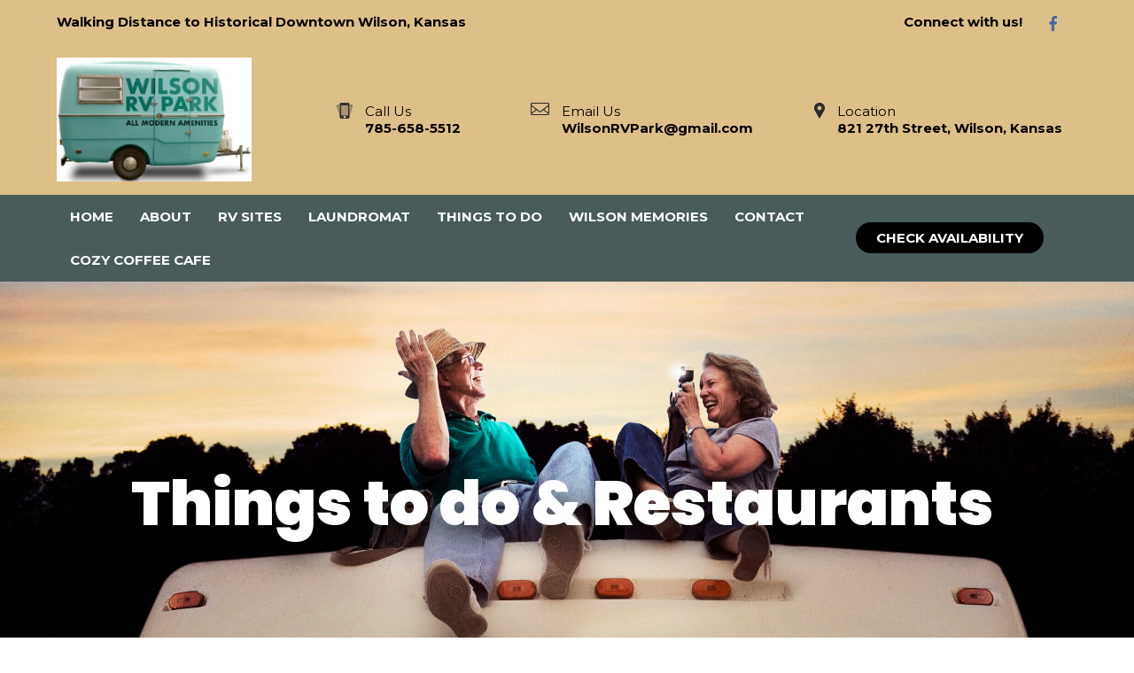

--- FILE ---
content_type: text/html
request_url: https://www.wilsonrvpark.com/ThingsToDo/
body_size: 8060
content:
<!DOCTYPE html><html lang="en" xml:lang="en"><head><title>Things to Do in Ellsworth County, KS | Wilson RV Park</title><meta charset="utf-8"/><meta name="description" content="In just a few minutes&#39; drive, you can be swimming, biking/hiking the extensive trails or fishing and boating on the cleanest lake in Kansas!"><meta name="viewport" content="width=device-width, initial-scale=1"><meta property="og:type" content="website"><meta property="og:title" content="Things to Do in Ellsworth County, KS | Wilson RV Park"><meta property="og:url" content="https://www.wilsonrvpark.com/ThingsToDo/"><meta property="og:description" content="In just a few minutes&#39; drive, you can be swimming, biking/hiking the extensive trails or fishing and boating on the cleanest lake in Kansas!"><meta name="robots" content="FOLLOW" /><link rel="stylesheet" href="/structure/164629430.css?dts=2026012104"><link rel="stylesheet" href="https://cdnjs.cloudflare.com/ajax/libs/font-awesome/4.7.0/css/font-awesome.css" integrity="sha512-5A8nwdMOWrSz20fDsjczgUidUBR8liPYU+WymTZP1lmY9G6Oc7HlZv156XqnsgNUzTyMefFTcsFH/tnJE/+xBg==" crossorigin="anonymous" referrerpolicy="no-referrer" /><link rel="stylesheet" href="/structure/combined.css?dts=2026012104" /><script src="/structure/combined.js?dts=2026012104"></script><link rel="icon" href="https://d2cw8wb5j9z2vc.cloudfront.net/c3b82a19-ccde-4abe-980a-f6baefb3fe1b.jpg" type="image/jpg"><script type="application/ld+json">{"@context": "http://schema.org","@type": "LodgingBusiness","name": "Wilson RV Park","identifier": "78B9ED9F-8D57-4E59-9F87-2E3D1D5146CA","address": {"@type": "PostalAddress","streetAddress": "821 27th Street","addressLocality": "Wilson","addressRegion": "Kansas","postalCode": "67490","addressCountry": "US"},"telephone": "785-658-5512","image": "https://d8qysm09iyvaz.cloudfront.net/subscribers/78B9ED9F-8D57-4E59-9F87-2E3D1D5146CA/2/2d17c9b9-a712-475c-9b88-099bfccec32b.jpg","url": "wilsonrvpark.com"}</script><script data-code="CNHyoNY9xS" data-position="6" data-color="#053E67" data-size="small" data-type="1">var _userway_config = null;(function (currentScript) {let code = currentScript.getAttribute("data-code");let position = currentScript.getAttribute("data-position");let color = currentScript.getAttribute("data-color");let size = currentScript.getAttribute("data-size");let iconType = currentScript.getAttribute("data-type");_userway_config = {account: code, position: position,color: color,size: size,type: iconType};})(document.currentScript);</script><script src="https://cdn.userway.org/widget.js?dts=2026012104" defer></script><!-- Google Analytics 4 --><script async src="https://www.googletagmanager.com/gtag/js?id=G-KPDTRERYP2"></script><script>window.dataLayer = window.dataLayer || [];function gtag() {dataLayer.push(arguments);}gtag('js', new Date());gtag('config', 'G-KPDTRERYP2', {'linker': {'domains': ['wilsonrvpark.com', 'resnexus.com']}});</script><!-- End Google Analytics 4 --><style>.allcontent {  }  .Color1 { color: #495b5b !important; } .Color2 { color: #ddc088 !important; } .Color3 { color: #fff8de !important; } .Color4 { color: #e3d4ba !important; } .Color5 { color: #414141 !important; } .Color10 { color:  !important; } .Color11 { color:  !important; } .Color12 { color:  !important; } .Color13 { color:  !important; } .Color14 { color:  !important; } .Color15 { color:  !important; } .Color16 { color:  !important; } .Color17 { color:  !important; } .Color18 { color:  !important; } .Color6 { color: #FFFFFF !important; } .Color7 { color: #EEEFF4 !important; } .Color8 { color: #000000 !important; } .BackgroundColor1 { background-color: #495b5b !important; } .BackgroundColor2 { background-color: #ddc088 !important; } .BackgroundColor3 { background-color: #fff8de !important; } .BackgroundColor4 { background-color: #e3d4ba !important; } .BackgroundColor5 { background-color: #414141 !important; } .BackgroundColor10 { background-color:  !important; } .BackgroundColor11 { background-color:  !important; } .BackgroundColor12 { background-color:  !important; } .BackgroundColor13 { background-color:  !important; } .BackgroundColor14 { background-color:  !important; } .BackgroundColor15 { background-color:  !important; } .BackgroundColor16 { background-color:  !important; } .BackgroundColor17 { background-color:  !important; } .BackgroundColor18 { background-color:  !important; } .BackgroundColor6 { background-color: #FFFFFF !important; } .BackgroundColor7 { background-color: #EEEFF4 !important; } .BackgroundColor8 { background-color: #000000 !important; } .Backgroundtransparent {  background-color: #00000000 !important; }</style><link rel="canonical" href="https://www.wilsonrvpark.com/ThingsToDo/"></head><body class="desktop headerLarge footerLarge"><input id="webserver" type="hidden" value="https://resnexus.com/resnexus" /><input id="subscriber-unique-id" type="hidden" value="78B9ED9F-8D57-4E59-9F87-2E3D1D5146CA" /><input id="system-domain" type="hidden" value="https://d8qysm09iyvaz.cloudfront.net/" /><input id="website-domain" type="hidden" value="/" /><input type="hidden" id="page-id" value="164629430" /><input type="hidden" id="todays-date-utc" value="" /><div class="header header7">
    <div class="actionbar">
        <div class="inner">
            <div class="tagline">       
                <span>Walking Distance to Historical Downtown Wilson, Kansas</span>
            </div>
            <div class="socialbar">
                <span>Connect with us!</span>
                <a href="https://www.facebook.com/profile.php?id=61558469691533" target="_blank" aria-label="Facebook"><span class="socialMedia socMedStyle1 socMed1"></span></a> 
            </div>      
        </div>
    </div>
    <div class="infobar">
        <div class="inner">
            <div class="logo">
                <a href="/" class="active">
                    <img src="https://d2cw8wb5j9z2vc.cloudfront.net/562fcd73-ed97-40d4-96c6-6afbe41471b9.webp" alt="logo">
                </a>
                <div class="tagline mobileOnly">        
                    <span>Walking Distance to Historical Downtown Wilson, Kansas</span>
                </div>
            </div>
            <div class="contactbar">
                <a class="callus" href="tel:7856585512">
                    <img src="https://d8qysm09iyvaz.cloudfront.net/system/icons/dark-grey-phone-icon.png" alt="phone" />
                    <span>
                        <span class="contact-title">Call Us</span>
                        <br /><span class="contact-value">785-658-5512</span>
                    </span>
                </a>
                <a class="emailus" href="mailto:WilsonRVPark@gmail.com">
                    <img src="https://d8qysm09iyvaz.cloudfront.net/system/icons/smoke-email-icon-dark.png" alt="email" />
                    <span>
                        <span class="contact-title">Email Us</span>
                        <br /><span class="contact-value">WilsonRVPark@gmail.com </span>
                    </span>
                </a>
                <a class="location" href="#">
                    <img src="https://d8qysm09iyvaz.cloudfront.net/system/icons/dark-grey-map-icon.png" alt="location"/>
                    <span>
                        <span class="contact-title">Location</span>
                        <br /><span class="contact-value">821 27th Street, Wilson, Kansas</span>
                    </span>
                </a>
            </div>
        </div>
    </div>
    <div class="navbar">
        <div class="inner"> 
            <div class="left">
                <div class="mobilemenu mobileOnly">
                    <div class="mobileLogo">
                        <a href="/" class="active">
                           <img src="https://d2cw8wb5j9z2vc.cloudfront.net/562fcd73-ed97-40d4-96c6-6afbe41471b9.webp" alt="logo">
                        </a>
                    </div>
                    <div class="icon">
                        <div class="menu-wrapper">
                           <div class="headerMenuBars">
                               <div class="bar"></div>
                               <div class="bar"></div>
                               <div class="bar"></div>
                           </div>
                           <div class="menuTitle">Menu</div>
                        </div>
                    </div>
                </div>
                <div class="menu">
                    <ul>
                         <li><a href="/" class="menuItem"><span class="menuItemText">Home</span></a></li><li><a href="/About.html" class="menuItem"><span class="menuItemText">About</span></a></li><li><a href="/Accommodations.html" class="menuItem"><span class="menuItemText">RV Sites</span></a></li><li><a href="/laundromat.html" class="menuItem"><span class="menuItemText">Laundromat</span></a></li><li><a href="/ThingsToDo/" class="menuItem"><span class="menuItemText">Things To Do</span></a></li><li><a href="/wilson-memories.html" class="menuItem"><span class="menuItemText">Wilson Memories</span></a></li><li><a href="/Contact.html" class="menuItem"><span class="menuItemText">Contact</span></a></li><li><a href="/Cozy-Coffee-Cafe.html" class="menuItem"><span class="menuItemText">Cozy Coffee Cafe</span></a></li>
                    </ul>
                    <div class="mobileMenuInformation mobileOnly">
                        
                        <div class="mobileInformation">         
                            <div class="checkavail">
                                <a href="https://resnexus.com/resnexus/reservations/book/78B9ED9F-8D57-4E59-9F87-2E3D1D5146CA">Check Availability</a>
                            </div>
                        </div>
                    </div>
                </div>
            </div>
            <div class="right">
                <div class="checkavail">
                    <a href="https://resnexus.com/resnexus/reservations/book/78B9ED9F-8D57-4E59-9F87-2E3D1D5146CA">Check Availability</a>
                </div>
            </div>
        </div>
    </div>
</div><div class="allcontent"><div class="content-component c1965680313 component layoutMiddle layoutCenter componentLinkAllowed custom-component" id="c1965680313" title="placeholder"><div class="copyrightUnknown">Image may be subject to copyright</div><div class="contentInnerDiv"><div class="text-component c1016636297 component element isHeader translatable" id="c1016636297" data-header-style="1" data-translsoutdated="-1" ><div class="textContainer"><div class="innerDiv"><h1 class=""><span class="Color6" style="font-weight: 900; font-family: Poppins, sans-serif; font-size: 70px; line-height: 1.73em; display: inline-block; text-shadow: rgb(0, 0, 0) 0px 0.2em 0.5em;">Things to do&nbsp;&amp; Restaurants</span></h1></div></div></div></div></div><div class="content-component c513850900 component layoutMiddle layoutCenter componentLinkAllowed custom-component hideOnDesktop hideOnTablet" id="c513850900"><div class="contentInnerDiv"><div class="text-component c1436715580 component element isHeader translatable" id="c1436715580" data-header-style="2" data-translsoutdated="-1" ><div class="textContainer"><div class="innerDiv"><h2 class="h2-8"><a class="" href="/index.html" target="_self">HOME</a> <span class="" data-fcm="Color3" data-fcd="">// THINGS TO DO</span></h2></div></div></div></div></div><div class="content-component c1367179946 component layoutMiddle layoutCenter componentLinkAllowed custom-component" id="c1367179946"><div class="contentInnerDiv"><div class="text-component c1016049654 component element isHeader translatable" id="c1016049654" data-header-style="2" data-translsoutdated="-1" ><div class="textContainer"><div class="innerDiv"><h2 class=""><span style="font-weight: 900; font-family: Poppins, sans-serif; font-size: 50px; line-height: 1.57em; display: inline-block;">Things to do</span></h2></div></div></div><div class="text-component c433986046 component element translatable" id="c433986046" data-translsoutdated="-1" ><div class="textContainer"><div class="innerDiv">In just a few minutes' drive, you can be swimming, biking/hiking the extensive trails or fishing and boating on the cleanest lake in Kansas! Try all there is to do in Ellsworth, KS.<br></div></div></div></div></div><div class="grid-component twocol-component c1902385821 component layoutMiddle extraWeight1 extraWeight2" id="c1902385821"><div class="grid-component-row"><div class="content-component c1705268000 component layoutMiddle layoutCenter componentLinkAllowed custom-component" id="c1705268000"><div class="contentInnerDiv"></div></div><div class="content-component c1846251787 component layoutMiddle layoutLeft componentLinkAllowed custom-component" id="c1846251787"><div class="contentInnerDiv"><div class="text-component c1031432710 component element isHeader translatable" id="c1031432710" data-header-style="2" data-translsoutdated="-1" ><div class="textContainer"><div class="innerDiv"><h2 class=""><span style="font-weight: 900; font-family: Poppins, sans-serif; font-size: 40px; line-height: 1.57em; display: inline-block;">Wilson Lake</span></h2></div></div></div><div class="text-component c131433442 component element translatable" id="c131433442" data-translsoutdated="-1" ><div class="textContainer"><div class="innerDiv">Several boat ramps provide easy access to Wilson Lake in the north-central part of the state, 5 miles south of Wilson. The lake has 9,000 surface acres and 100 miles of shoreline providing an outdoor paradise for fishing, boating, sightseeing and swimming. For anglers preferring to fish from the bank will find camping areas and plenty of primitive areas with easy access. Many of these same areas work well for launch of small craft like canoes, kayaks and car-topper boats.<br><br>Fishing enthusiasts are drawn here to pursue largemouth bass, smallmouth bass, channel catfish, blue catfish, white crappie, walleye, bluegill, redear sunfish, white bass, white perch and striped bass at Wilson Lake in Kansas.<br></div></div></div></div></div></div></div><div class="content-component c586222012 component layoutMiddle layoutCenter" id="c586222012"><div class="contentInnerDiv"><div class="spacer-component c737134562 component element" id="c737134562"></div></div></div><div class="grid-component twocol-component c853073029 component layoutMiddle extraWeight1 extraWeight2" id="c853073029"><div class="grid-component-row"><div class="content-component c1390401336 component layoutMiddle layoutCenter componentLinkAllowed custom-component" id="c1390401336" title="placeholder"><div class="copyrightUnknown">Image may be subject to copyright</div><div class="contentInnerDiv"></div></div><div class="content-component c760328302 component BackgroundColor7 layoutMiddle layoutLeft componentLinkAllowed custom-component" id="c760328302"><div class="contentInnerDiv"><div class="text-component c1317882355 component element isHeader translatable" id="c1317882355" data-header-style="2" data-translsoutdated="-1" ><div class="textContainer"><div class="innerDiv"><h2 class=""><span style="font-weight: 900; font-family: Poppins, sans-serif; font-size: 40px; line-height: 1.57em; display: inline-block;">Cheyenne Bottoms</span></h2></div></div></div><div class="text-component c481638019 component element translatable" id="c481638019" data-translsoutdated="-1" ><div class="textContainer"><div class="innerDiv">Over the course of the year, more bird species are seen at Cheyenne Bottoms than anywhere else in Kansas. To date, at least 330 species have been observed at Cheyenne Bottoms.<br><br>Although white tailed deer and some waterfowl may be seen at Cheyenne Bottoms throughout the year, the majority of the birds at the wetlands change with the seasons. In the winter there are eagles and other species, with a larger bird population during mild winters. In the spring, over a half million ducks &amp; geese,<br>and thousands of other birds like sandhill and whooping cranes, pass through the bottoms. In early summer the marsh is visited by ten of thousands of shorebirds. In the fall, a quarter million or more birds stop at Cheyenne Bottoms on their journey<br>south.<br><br>Migrating ducks &amp; cranes usually reach peak numbers in late March &amp; early April; migrating shorebird numbers usually peak in late April to late May. The autumn migration has lower numbers and they are spread over a longer period of time. <a class="" href="http://www.kansastravel.org/cheyennebottoms.htm" target="_blank">Cheyenne Bottoms and the Kansas Wetlands Education Center (kansastravel.org)</a><br></div></div></div></div></div></div></div><div class="content-component c557266272 component layoutMiddle layoutCenter" id="c557266272"><div class="contentInnerDiv"><div class="spacer-component c128407519 component element" id="c128407519"></div></div></div><div class="grid-component twocol-component c1493652518 component layoutMiddle extraWeight1 extraWeight2" id="c1493652518"><div class="grid-component-row"><div class="content-component c1614947081 component layoutMiddle layoutCenter componentLinkAllowed custom-component" id="c1614947081"><div class="contentInnerDiv"></div></div><div class="content-component c1645058261 component layoutMiddle layoutLeft componentLinkAllowed custom-component" id="c1645058261"><div class="contentInnerDiv"><div class="text-component c733297028 component element isHeader translatable" id="c733297028" data-header-style="2" data-translsoutdated="-1" ><div class="textContainer"><div class="innerDiv"><h2 class=""><span style="font-weight: 900; font-family: Poppins, sans-serif; font-size: 40px; line-height: 1.57em; display: inline-block;">The Moab of the Midwest</span></h2></div></div></div><div class="text-component c1801091606 component element translatable" id="c1801091606" data-translsoutdated="-1" ><div class="textContainer"><div class="innerDiv">This is the only Epic trail between the steamy Ozarks and the majestic Rockies, the frigid North Dakota Badlands and the blistering desert of Big Bend on the Rio Grande. Switchgrass is smack dab in the middle of Kansas, on the shores of the States most beautiful lake! With almost 25 miles in well-groomed stacked loops and lots of options for shorter rides, there is something for every level of rider.<br><br>Although the trail has a wild and remote feel, you're never far from a bailout back to the trailhead. At various points throughout the trail system, you can shorten the Epic route by taking one of the 12 'cutoffs'. Plan on 2-5 hrs depending on your skills and how much sightseeing you might want to do.<br><br>This route has some technically difficult sections within all the main loops (except EZ). Most of this trail is moderate to easy, but there are several short rocky sections, deep sand, arduous climbs, exposed high cliffs and ledges, and sharp drops. Most technical sections are short. Dismount and walk through any section thats beyond your skill level. <br><br><a class="" href="https://www.mtbproject.com/trail/5382478/switchgrass-epic-mountain-bike-trail" target="_blank">Switchgrass Epic Mountain Bike Trail Mountain Bike Trail, Russell, Kansas (mtbproject.com)</a><br></div></div></div></div></div></div></div><div class="content-component c1677320568 component layoutMiddle layoutCenter" id="c1677320568"><div class="contentInnerDiv"><div class="spacer-component c1218087076 component element" id="c1218087076"></div></div></div><div class="grid-component twocol-component c1375491886 component layout1 extraWeight1 extraWeight2" id="c1375491886"><div class="grid-component-row"><div class="content-component c7560177 component layoutMiddle layoutCenter componentLinkAllowed custom-component" id="c7560177" title="placeholder"><div class="copyrightUnknown">Image may be subject to copyright</div><div class="contentInnerDiv"></div></div><div class="content-component c1638927022 component BackgroundColor7 layoutMiddle layoutLeft componentLinkAllowed custom-component" id="c1638927022"><div class="contentInnerDiv"><div class="text-component c99402578 component element isHeader translatable" id="c99402578" data-header-style="2" data-translsoutdated="-1" ><div class="textContainer"><div class="innerDiv"><h2 class=""><span style="font-weight: 900; font-family: Poppins, sans-serif; font-size: 40px; line-height: 1.57em; display: inline-block;">Fort Harker Guardhouse Museum - Kanopolis, Kansas</span></h2></div></div></div><div class="text-component c102768497 component element translatable" id="c102768497" data-translsoutdated="-1" ><div class="textContainer"><div class="innerDiv">The <span style="font-weight: bold;">Fort Harker Guardhouse Museum Complex in Kanopolis, Kansas</span> is operated by the Ellsworth County Historical Society. Four buildings have been preserved from the fort which operated from 1866 to 1873. When we visited the museum in winter, only one them, the restored Guard House was open to the public. At other times, the commanding officers quarters and one of the two junior officers quarters, which are a few blocks away, may also be open. All four of the buildings are constructed from native Dakota sandstone.<br><br>The original guard house houses a small museum <a class="" href="http://www.kansastravel.org/fortharker.htm" target="_blank">Click here for more information.</a><br></div></div></div></div></div></div></div><div class="content-component c951159395 component layoutMiddle layoutCenter componentLinkAllowed custom-component" id="c951159395"><div class="contentInnerDiv"><div class="text-component c795175742 component element translatable" id="c795175742" data-translsoutdated="-1" ><div class="textContainer"><div class="innerDiv"><span style="text-align: left; display: block;"><span style="font-size: 30px; line-height: 1.47em; display: inline-block; font-weight: bold;">State Parks</span><br><br><span style="font-weight: bold;">Wilson State Park</span>, Wilson, Kansas<br><a class="" href="https://www.travelks.com/things-to-do/parks-and-nature/state-parks/wilson/" target="_blank">https://www.travelks.com/things-to-do/parks-and-nature/state-parks/wilson/</a><br>(6 Mins away)<br><br><span style="font-weight: bold;">Kanopolis Reservoir</span>, State Park, And Smoky Hill Wildlife Area (42 Min)<br><a class="" href="https://ksoutdoors.com/State-Parks/Locations/Kanopolis" target="_blank">https://ksoutdoors.com/State-Parks/Locations/Kanopolis</a>  <br><br><br><span style="font-weight: bold; font-size: 30px; line-height: 1.47em; display: inline-block;">Scenic Drives</span><br><br><span style="font-weight: bold;">Post Rock Scenic Byway</span>	<br><a class="" href="https://www.travelks.com/ksbyways/post-rock/" target="_blank">https://www.travelks.com/ksbyways/post-rock/</a>  <br>(3 Mins away)<br><br><span style="font-weight: bold;">Prairie Trial Scenic Byway</span>	<br><a class="" href="https://www.travelks.com/ksbyways/prairie-trail/" target="_blank">https://www.travelks.com/ksbyways/prairie-trail/</a>  <br>(22 Mins away)<br><br><span style="font-weight: bold;">Wetlands and Wildlife Scenic Byway</span>	<br><a class="" href="https://www.travelks.com/ksbyways/wetlands-wildlife/" target="_blank">https://www.travelks.com/ksbyways/wetlands-wildlife/</a>  <br>(39 Mins away)<br><br><span style="font-weight: bold;">Fort Hays State Historic Site</span>	<br><a class="" href="https://www.kshs.org/fort_hays" target="_blank">https://www.kshs.org/fort_hays</a>  <br>1472 HWY 183 ALT<br>HAYS, KS 67601-9212<br>(45 Minutes away)<br> <br> <br><span style="font-weight: bold; font-size: 30px; line-height: 1.47em; display: inline-block;">Hiking<br><span style="font-size: 16px; font-weight: normal;"><span style="line-height: 1.79em; display: inline-block;">Looking to see some of Kansas' native animals? Try one of the hikes near Wilson, KS. You might be able to see white-tailed deer, foxes, groundhogs, fox squirrels, skunks, bats and more!<br><br></span><br></span></span><br></span></div></div></div><div class="custom-button-component c1086023855 component element translatable" id="c1086023855" title="VIEW KANSAS' BEST HIKES"data-translsoutdated="-1"><a href="/Wilson-KS-Hikes.html" target="_self" class="BackgroundColor1 ">VIEW KANSAS' BEST HIKES</a></div></div></div><div class="content-component c898435874 component layoutMiddle layoutCenter componentLinkAllowed custom-component" id="c898435874"><div class="contentInnerDiv"><div class="image-component c249541191 component element" id="c249541191"><div class="wrapper"><div class="copyrightUnknown">Image may be subject to copyright</div><img src="/images/a1e7d66e-b5a9-4a3f-803c-261e3c3ae6e3.webp" title="placeholder" alt="placeholder"></div></div><div class="text-component c1387625680 component element isHeader translatable" id="c1387625680" data-header-style="2" data-translsoutdated="-1" ><div class="textContainer"><div class="innerDiv"><h2 class=""><span style="font-weight: 900; font-family: Poppins, sans-serif; font-size: 50px; line-height: 1.58em; display: inline-block;">Places to eat</span></h2></div></div></div><div class="text-component c1087790172 component element translatable" id="c1087790172" data-translsoutdated="-1" ><div class="textContainer"><div class="innerDiv">Enjoy a homemade kolache or an old-fashioned fountain treat at Grandmas, grab a quick bite at the summer favorite- Snack Shack, or fill up on comfort food like fried chicken, mashed potatoes and homemade pies which are all truly ‘Made from Scratch'! For a more upscale dining experience, visit the beautiful and historic <a class="" href="/restaurants/Midland-Railroad-Hotel.html" target="_self">Midland Hotel</a> for drinks and dinner. Taste all that Ellsworth, KS has to offer!<br><br></div></div></div></div></div><div class="grid-component twocol-component c145902835 component layout1 extraWeight1 extraWeight2" id="c145902835"><div class="grid-component-row"><div class="content-component c994263960 component layoutMiddle layoutCenter componentLinkAllowed custom-component" id="c994263960" title="placeholder"><div class="copyrightUnknown">Image may be subject to copyright</div><div class="contentInnerDiv"></div></div><div class="content-component c294761181 component BackgroundColor7 layoutMiddle layoutLeft componentLinkAllowed custom-component" id="c294761181"><div class="contentInnerDiv"><div class="text-component c434350666 component element isHeader translatable" id="c434350666" data-header-style="2" data-translsoutdated="-1" ><div class="textContainer"><div class="innerDiv"><h2 class=""><span style="font-weight: 900; font-family: Poppins, sans-serif; font-size: 40px; line-height: 1.57em; display: inline-block;">Midland Railroad Hotel</span></h2></div></div></div><div class="text-component c236052414 component element translatable" id="c236052414" data-translsoutdated="-1" ><div class="textContainer"><div class="innerDiv"><a class="" href="https://www.midlandrailroadhotel.com/" target="_blank">https://www.midlandrailroadhotel.com/<br></a>414 26th Street * Wilson, KS 67490<br>Phone: (785) 658-2284<br><a class="" href="https://www.facebook.com/midlandhotelwilson" target="_blank">https://www.facebook.com/midlandhotelwilson</a><br></div></div></div></div></div></div></div><div class="content-component c1264219369 component layoutMiddle layoutCenter" id="c1264219369"><div class="contentInnerDiv"><div class="spacer-component c1613744426 component element" id="c1613744426"></div></div></div><div class="grid-component twocol-component c846447845 component layout1 extraWeight1 extraWeight2" id="c846447845"><div class="grid-component-row"><div class="content-component c1744345854 component layoutMiddle layoutCenter componentLinkAllowed custom-component" id="c1744345854" title="placeholder"><div class="copyrightUnknown">Image may be subject to copyright</div><div class="contentInnerDiv"></div></div><div class="content-component c2049852775 component BackgroundColor7 layoutMiddle layoutLeft componentLinkAllowed custom-component" id="c2049852775"><div class="contentInnerDiv"><div class="text-component c1062268685 component element isHeader translatable" id="c1062268685" data-header-style="2" data-translsoutdated="-1" ><div class="textContainer"><div class="innerDiv"><h2 class=""><span style="font-weight: 900; font-family: Poppins, sans-serif; font-size: 40px; line-height: 1.57em; display: inline-block;">Made from Scratch</span></h2></div></div></div><div class="text-component c1490018694 component element translatable" id="c1490018694" data-translsoutdated="-1" ><div class="textContainer"><div class="innerDiv">527 27th St Wilson, KS 67490<br>(785) 658-3300<br><a class="" href="https://www.restaurantji.com/ks/wilson/made-from-scratch-/" target="_blank">https://www.restaurantji.com/ks/wilson/made-from-scratch-/</a><br><a class="" href="https://www.facebook.com/Made-From-Scratch-102742546467467" target="_blank">https://www.facebook.com/Made-From-Scratch-102742546467467</a><br><br></div></div></div></div></div></div></div><div class="content-component c1204087497 component layoutMiddle layoutCenter" id="c1204087497"><div class="contentInnerDiv"><div class="spacer-component c167700244 component element" id="c167700244"></div></div></div><div class="content-component c1480927212 component layoutMiddle layoutCenter" id="c1480927212"><div class="contentInnerDiv"><div class="spacer-component c1723553638 component element" id="c1723553638"></div></div></div><div class="grid-component twocol-component c930777761 component layout1 extraWeight1 extraWeight2" id="c930777761"><div class="grid-component-row"><div class="content-component c1554073910 component layoutMiddle layoutCenter componentLinkAllowed custom-component" id="c1554073910" title="placeholder"><div class="copyrightUnknown">Image may be subject to copyright</div><div class="contentInnerDiv"></div></div><div class="content-component c1751598929 component BackgroundColor7 layoutMiddle layoutLeft componentLinkAllowed custom-component" id="c1751598929"><div class="contentInnerDiv"><div class="text-component c362544562 component element isHeader translatable" id="c362544562" data-header-style="2" data-translsoutdated="-1" ><div class="textContainer"><div class="innerDiv"><h2 class=""><span style="font-weight: 900; font-family: Poppins, sans-serif; font-size: 40px; line-height: 1.57em; display: inline-block;">Snack Shack</span></h2></div></div></div><div class="text-component c449018341 component element translatable" id="c449018341" data-translsoutdated="-1" ><div class="textContainer"><div class="innerDiv">186 Old Highway 40 Wilson, KS 67490<br>(785) 658-2600<br><a class="" href="https://www.facebook.com/SnackShackWilson/" target="_blank">https://www.facebook.com/SnackShackWilson/</a><br></div></div></div></div></div></div></div><div class="content-component c1665676408 component layoutMiddle layoutCenter" id="c1665676408"><div class="contentInnerDiv"><div class="spacer-component c840984484 component element" id="c840984484"></div></div></div><div class="slidePanelWrapperMaster"></div></div><div class="footer footer4">
    <div class="navbar">
        <div class="logo">
            <img src="https://d2cw8wb5j9z2vc.cloudfront.net/562fcd73-ed97-40d4-96c6-6afbe41471b9.webp" alt="Icon" class="active">
        </div>
        <div class="menu">
           <ul>
               <li><a href="/" class="menuItem"><span class="menuItemText">Home</span></a></li><li><a href="/About.html" class="menuItem"><span class="menuItemText">About</span></a></li><li><a href="/Accommodations.html" class="menuItem"><span class="menuItemText">RV Sites</span></a></li><li><a href="/laundromat.html" class="menuItem"><span class="menuItemText">Laundromat</span></a></li><li><a href="/ThingsToDo/" class="menuItem"><span class="menuItemText">Things To Do</span></a></li><li><a href="/wilson-memories.html" class="menuItem"><span class="menuItemText">Wilson Memories</span></a></li><li><a href="/Contact.html" class="menuItem"><span class="menuItemText">Contact</span></a></li><li><a href="/ADA.html" class="menuItem"><span class="menuItemText">ADA</span></a></li><li><a href="/TermsofUse.html" class="menuItem"><span class="menuItemText">Terms of Use</span></a></li><li><a href="/PrivacyPolicy.html" class="menuItem"><span class="menuItemText">Privacy Policy</span></a></li><li><a href="/Cozy-Coffee-Cafe.html" class="menuItem"><span class="menuItemText">Cozy Coffee Cafe</span></a></li>
          </ul>
        <div class="ExtraFooterLink"> </div>
        </div>
        <div class="backtotop"><a href="#" class="active"><img src="https://d8qysm09iyvaz.cloudfront.net/system/icons/backToTop.png" alt="back to top"></a></div>
    </div>
	<div class="actionbar">
            <div class="socialbar">
                <a href="https://www.facebook.com/profile.php?id=61558469691533" target="_blank" aria-label="Facebook"><span class="socialMedia socMedStyle4 socMed1"></span></a> 
            </div><div class="copyright">&copy;  2026. All Rights Reserved. Wilson RV Park<br>821 27th Street, Wilson, Kansas</div><div class="websiteinfo"><a href="https://resnexus.com"> Website Design &amp; Reservation Software</a> by ResNexus
</div>
	</div>
</div><link href="https://fonts.googleapis.com/css?family=Abril+Fatface%7CAlegreya%7CAlice%7CAmatic+SC%7CAndika%7CArimo%7CAsap%7CAverage%7CBitter:400,700%7CBree+Serif%7CCabin%7CCantarell%7CCantata+One%7CCardo%7CCinzel%7CClicker+Script%7CCrimson+Text%7CDancing+Script%7CDidact+Gothic%7CDomine%7CDroid+Sans%7CEB+Garamond%7CFanwood+Text%7CFauna+One%7CFjalla+One%7CFlamenco%7CGentium+Book+Basic%7CGudea%7CHind%7CImprima%7CIstok+Web%7CJosefin+Sans%7CJosefin+Slab%7CJudson%7CKreon%7CLato:100,400%7CLedger%7CLibre+Baskerville:300,300i,400,400i,700,700i%7CLobster%7CLora:400,400i,700,700i%7CLustria%7CMerriweather%7CMontserrat:100,300,400,700,900%7CNeuton%7CNixie+One%7CNunito%7COld+Standard+TT%7COpen+Sans:300,400,700%7COswald%7CPT+Sans%7CPT+Serif%7CPacifico%7CPatua+One%7CPoppins:100,300,400,700,900%7CQuattrocento%7CQuattrocento+Sans%7CQuestrial%7CQuicksand%7CRaleway%7CRoboto%7CRoboto+Slab%7CRoboto+Condensed%7CSacramento%7CShadows+Into+Light%7CSource+Sans+Pro%7CUbuntu%7CWalter+Turncoat%7CYellowtail%7CYeseva+One%7CSatisfy%7CNanum+Myeongjo%7CCourgette%7CBentham%7CCormorant+Garamond%7CPermanent+Marker%7CVollkorn%7CGreat+Vibes%7CParisienne%7CPrata%7CBerkshire+Swash%7CRye%7CZilla+Slab+Highlight%7CPirata+One%7CSpecial+Elite" rel="stylesheet"></body></html>

--- FILE ---
content_type: text/css
request_url: https://www.wilsonrvpark.com/structure/164629430.css?dts=2026012104
body_size: 2765
content:
.content-component.c1965680313{min-height:500px;background-image:linear-gradient(rgba(255,255,255,0),rgba(255,255,255,0)),url(/images/bdff0f98-1a6d-4e84-844b-b10a7b13bd8a.jpg);background-repeat:no-repeat;background-size:cover;background-position:center center}.content-component.c1965680313 .contentInnerDiv{padding-top:5%;padding-right:10%;padding-bottom:5%;padding-left:10%;background-image:}.text-component#c1016636297{background-image:;white-space:pre-line}.content-component.c513850900{min-height:90px;background-image:linear-gradient(rgba(255,255,255,0),rgba(255,255,255,0));border-width:3px;border-style:solid;border-color:#eeeff4;border-left:0;border-right:0;border-bottom:0}.content-component.c513850900 .contentInnerDiv{padding-top:5%;padding-right:10%;padding-bottom:5%;padding-left:10%;background-image:}.text-component#c1436715580{background-image:;white-space:pre-line}.content-component.c1367179946{min-height:350px;background-image:linear-gradient(rgba(255,255,255,0),rgba(255,255,255,0))}.content-component.c1367179946 .contentInnerDiv{padding-top:5%;padding-right:10%;padding-bottom:5%;padding-left:10%;background-image:}.text-component#c1016049654{background-image:;white-space:pre-line}.text-component#c433986046{background-image:;margin-top:0;margin-bottom:0;padding-right:20%;padding-left:20%;white-space:pre-line}.grid-component.twocol-component.c1902385821{background-image:url(/images/e554e431-bb10-48dc-8385-02cb1155d003.jpg);background-repeat:no-repeat;background-size:cover;background-position:center center;min-height:200px}.grid-component.twocol-component.c1902385821>.grid-component-row>.component:nth-of-type(1){width:50%}.grid-component.twocol-component.c1902385821>.grid-component-row>.component:nth-of-type(2){width:50%}.grid-component.twocol-component.c1902385821>.grid-component-row>.component:nth-of-type(3){width:50%}.grid-component.twocol-component.c1902385821>.grid-component-row>.component:nth-of-type(4){width:50%}.grid-component.twocol-component.c1902385821>.grid-component-row>.component:nth-of-type(5){width:50%}.grid-component.twocol-component.c1902385821>.grid-component-row>.component:nth-of-type(6){width:50%}.grid-component.twocol-component.c1902385821>.grid-component-row>.component:nth-of-type(7){width:50%}.grid-component.twocol-component.c1902385821>.grid-component-row>.component:nth-of-type(8){width:50%}.grid-component.twocol-component.c1902385821>.grid-component-row>.component:nth-of-type(9){width:50%}.grid-component.twocol-component.c1902385821>.grid-component-row>.component:nth-of-type(10){width:50%}.grid-component.twocol-component.c1902385821>.grid-component-row>.component:nth-of-type(11){width:50%}.grid-component.twocol-component.c1902385821>.grid-component-row>.component:nth-of-type(12){width:50%}.grid-component.twocol-component.c1902385821>.grid-component-row>.component:nth-of-type(13){width:50%}.grid-component.twocol-component.c1902385821>.grid-component-row>.component:nth-of-type(14){width:50%}.grid-component.twocol-component.c1902385821>.grid-component-row>.component:nth-of-type(15){width:50%}.grid-component.twocol-component.c1902385821>.grid-component-row>.component:nth-of-type(16){width:50%}.grid-component.twocol-component.c1902385821>.grid-component-row>.component:nth-of-type(17){width:50%}.grid-component.twocol-component.c1902385821>.grid-component-row>.component:nth-of-type(18){width:50%}.grid-component.twocol-component.c1902385821>.grid-component-row>.component:nth-of-type(19){width:50%}.grid-component.twocol-component.c1902385821>.grid-component-row>.component:nth-of-type(20){width:50%}.grid-component.twocol-component.c1902385821>.grid-component-row>.component:nth-of-type(21){width:50%}.grid-component.twocol-component.c1902385821>.grid-component-row>.component:nth-of-type(22){width:50%}.grid-component.twocol-component.c1902385821>.grid-component-row>.component:nth-of-type(23){width:50%}.grid-component.twocol-component.c1902385821>.grid-component-row>.component:nth-of-type(24){width:50%}.grid-component.twocol-component.c1902385821>.grid-component-row>.component:nth-of-type(25){width:50%}.grid-component.twocol-component.c1902385821>.grid-component-row>.component:nth-of-type(26){width:50%}.grid-component.twocol-component.c1902385821>.grid-component-row>.component:nth-of-type(27){width:50%}.grid-component.twocol-component.c1902385821>.grid-component-row>.component:nth-of-type(28){width:50%}.grid-component.twocol-component.c1902385821>.grid-component-row>.component:nth-of-type(29){width:50%}.grid-component.twocol-component.c1902385821>.grid-component-row>.component:nth-of-type(30){width:50%}.grid-component.twocol-component.c1902385821>.grid-component-row>.component:nth-of-type(31){width:50%}.grid-component.twocol-component.c1902385821>.grid-component-row>.component:nth-of-type(32){width:50%}.grid-component.twocol-component.c1902385821>.grid-component-row>.component:nth-of-type(33){width:50%}.grid-component.twocol-component.c1902385821>.grid-component-row>.component:nth-of-type(34){width:50%}.grid-component.twocol-component.c1902385821>.grid-component-row>.component:nth-of-type(35){width:50%}.grid-component.twocol-component.c1902385821>.grid-component-row>.component:nth-of-type(36){width:50%}.grid-component.twocol-component.c1902385821>.grid-component-row>.component:nth-of-type(37){width:50%}.grid-component.twocol-component.c1902385821>.grid-component-row>.component:nth-of-type(38){width:50%}.grid-component.twocol-component.c1902385821>.grid-component-row>.component:nth-of-type(39){width:50%}.grid-component.twocol-component.c1902385821>.grid-component-row>.component:nth-of-type(40){width:50%}.grid-component.twocol-component.c1902385821>.grid-component-row>.component:nth-of-type(41){width:50%}.grid-component.twocol-component.c1902385821>.grid-component-row>.component:nth-of-type(42){width:50%}.grid-component.twocol-component.c1902385821>.grid-component-row>.component:nth-of-type(43){width:50%}.grid-component.twocol-component.c1902385821>.grid-component-row>.component:nth-of-type(44){width:50%}.grid-component.twocol-component.c1902385821>.grid-component-row>.component:nth-of-type(45){width:50%}.grid-component.twocol-component.c1902385821>.grid-component-row>.component:nth-of-type(46){width:50%}.content-component.c1705268000{min-height:350px;background-image:linear-gradient(rgba(255,255,255,0),rgba(255,255,255,0))}.content-component.c1705268000 .contentInnerDiv{padding-top:5%;padding-right:10%;padding-bottom:5%;padding-left:10%;background-image:}.content-component.c1846251787{min-height:626px;background-image:linear-gradient(rgba(255,255,255,.698039215686274),rgba(255,255,255,.698039215686274))}.content-component.c1846251787 .contentInnerDiv{padding-top:5%;padding-right:10%;padding-bottom:5%;padding-left:10%;background-image:}.text-component#c1031432710{background-image:;white-space:pre-line}.text-component#c131433442{background-image:;margin-top:0;margin-bottom:0;white-space:pre-line}.content-component.c586222012{background-image:}.content-component.c586222012 .contentInnerDiv{padding-top:0%;padding-right:0%;padding-bottom:0%;padding-left:0%;background-image:}.spacer-component.c737134562{background-image:;padding-top:1%;padding-bottom:1%;min-height:50px}.grid-component.twocol-component.c853073029{background-image:;background-repeat:no-repeat;background-size:cover;background-position:center center;margin-right:6%;margin-left:6%;min-height:200px}.grid-component.twocol-component.c853073029>.grid-component-row>.component:nth-of-type(1){width:50%}.grid-component.twocol-component.c853073029>.grid-component-row>.component:nth-of-type(2){width:50%}.grid-component.twocol-component.c853073029>.grid-component-row>.component:nth-of-type(3){width:50%}.grid-component.twocol-component.c853073029>.grid-component-row>.component:nth-of-type(4){width:50%}.grid-component.twocol-component.c853073029>.grid-component-row>.component:nth-of-type(5){width:50%}.grid-component.twocol-component.c853073029>.grid-component-row>.component:nth-of-type(6){width:50%}.grid-component.twocol-component.c853073029>.grid-component-row>.component:nth-of-type(7){width:50%}.grid-component.twocol-component.c853073029>.grid-component-row>.component:nth-of-type(8){width:50%}.grid-component.twocol-component.c853073029>.grid-component-row>.component:nth-of-type(9){width:50%}.grid-component.twocol-component.c853073029>.grid-component-row>.component:nth-of-type(10){width:50%}.grid-component.twocol-component.c853073029>.grid-component-row>.component:nth-of-type(11){width:50%}.grid-component.twocol-component.c853073029>.grid-component-row>.component:nth-of-type(12){width:50%}.grid-component.twocol-component.c853073029>.grid-component-row>.component:nth-of-type(13){width:50%}.grid-component.twocol-component.c853073029>.grid-component-row>.component:nth-of-type(14){width:50%}.grid-component.twocol-component.c853073029>.grid-component-row>.component:nth-of-type(15){width:50%}.grid-component.twocol-component.c853073029>.grid-component-row>.component:nth-of-type(16){width:50%}.grid-component.twocol-component.c853073029>.grid-component-row>.component:nth-of-type(17){width:50%}.grid-component.twocol-component.c853073029>.grid-component-row>.component:nth-of-type(18){width:50%}.grid-component.twocol-component.c853073029>.grid-component-row>.component:nth-of-type(19){width:50%}.grid-component.twocol-component.c853073029>.grid-component-row>.component:nth-of-type(20){width:50%}.grid-component.twocol-component.c853073029>.grid-component-row>.component:nth-of-type(21){width:50%}.grid-component.twocol-component.c853073029>.grid-component-row>.component:nth-of-type(22){width:50%}.grid-component.twocol-component.c853073029>.grid-component-row>.component:nth-of-type(23){width:50%}.grid-component.twocol-component.c853073029>.grid-component-row>.component:nth-of-type(24){width:50%}.grid-component.twocol-component.c853073029>.grid-component-row>.component:nth-of-type(25){width:50%}.grid-component.twocol-component.c853073029>.grid-component-row>.component:nth-of-type(26){width:50%}.grid-component.twocol-component.c853073029>.grid-component-row>.component:nth-of-type(27){width:50%}.grid-component.twocol-component.c853073029>.grid-component-row>.component:nth-of-type(28){width:50%}.grid-component.twocol-component.c853073029>.grid-component-row>.component:nth-of-type(29){width:50%}.grid-component.twocol-component.c853073029>.grid-component-row>.component:nth-of-type(30){width:50%}.grid-component.twocol-component.c853073029>.grid-component-row>.component:nth-of-type(31){width:50%}.grid-component.twocol-component.c853073029>.grid-component-row>.component:nth-of-type(32){width:50%}.grid-component.twocol-component.c853073029>.grid-component-row>.component:nth-of-type(33){width:50%}.grid-component.twocol-component.c853073029>.grid-component-row>.component:nth-of-type(34){width:50%}.grid-component.twocol-component.c853073029>.grid-component-row>.component:nth-of-type(35){width:50%}.grid-component.twocol-component.c853073029>.grid-component-row>.component:nth-of-type(36){width:50%}.grid-component.twocol-component.c853073029>.grid-component-row>.component:nth-of-type(37){width:50%}.grid-component.twocol-component.c853073029>.grid-component-row>.component:nth-of-type(38){width:50%}.grid-component.twocol-component.c853073029>.grid-component-row>.component:nth-of-type(39){width:50%}.grid-component.twocol-component.c853073029>.grid-component-row>.component:nth-of-type(40){width:50%}.grid-component.twocol-component.c853073029>.grid-component-row>.component:nth-of-type(41){width:50%}.grid-component.twocol-component.c853073029>.grid-component-row>.component:nth-of-type(42){width:50%}.grid-component.twocol-component.c853073029>.grid-component-row>.component:nth-of-type(43){width:50%}.grid-component.twocol-component.c853073029>.grid-component-row>.component:nth-of-type(44){width:50%}.grid-component.twocol-component.c853073029>.grid-component-row>.component:nth-of-type(45){width:50%}.grid-component.twocol-component.c853073029>.grid-component-row>.component:nth-of-type(46){width:50%}.content-component.c1390401336{min-height:350px;background-image:linear-gradient(rgba(255,255,255,0),rgba(255,255,255,0)),url(/images/94dea027-4f47-42d8-99fe-38442c439670.webp);background-repeat:no-repeat;background-size:cover;background-position:center center}.content-component.c1390401336 .contentInnerDiv{padding-top:5%;padding-right:10%;padding-bottom:5%;padding-left:10%;background-image:}.content-component.c760328302{min-height:626px;background-color:#eeeff4}.content-component.c760328302 .contentInnerDiv{padding-top:5%;padding-right:10%;padding-bottom:5%;padding-left:10%;background-image:}.text-component#c1317882355{background-image:;white-space:pre-line}.text-component#c481638019{background-image:;margin-top:0;margin-bottom:0;white-space:pre-line}.content-component.c557266272{background-image:}.content-component.c557266272 .contentInnerDiv{padding-top:0%;padding-right:0%;padding-bottom:0%;padding-left:0%;background-image:}.spacer-component.c128407519{background-image:;padding-top:1%;padding-bottom:1%;min-height:50px}.grid-component.twocol-component.c1493652518{background-image:url(/images/5f176df1-3501-4c1e-afea-3dfea75b25d3.jpg);background-repeat:no-repeat;background-size:cover;background-position:center center;min-height:200px}.grid-component.twocol-component.c1493652518>.grid-component-row>.component:nth-of-type(1){width:50%}.grid-component.twocol-component.c1493652518>.grid-component-row>.component:nth-of-type(2){width:50%}.grid-component.twocol-component.c1493652518>.grid-component-row>.component:nth-of-type(3){width:50%}.grid-component.twocol-component.c1493652518>.grid-component-row>.component:nth-of-type(4){width:50%}.grid-component.twocol-component.c1493652518>.grid-component-row>.component:nth-of-type(5){width:50%}.grid-component.twocol-component.c1493652518>.grid-component-row>.component:nth-of-type(6){width:50%}.grid-component.twocol-component.c1493652518>.grid-component-row>.component:nth-of-type(7){width:50%}.grid-component.twocol-component.c1493652518>.grid-component-row>.component:nth-of-type(8){width:50%}.grid-component.twocol-component.c1493652518>.grid-component-row>.component:nth-of-type(9){width:50%}.grid-component.twocol-component.c1493652518>.grid-component-row>.component:nth-of-type(10){width:50%}.grid-component.twocol-component.c1493652518>.grid-component-row>.component:nth-of-type(11){width:50%}.grid-component.twocol-component.c1493652518>.grid-component-row>.component:nth-of-type(12){width:50%}.grid-component.twocol-component.c1493652518>.grid-component-row>.component:nth-of-type(13){width:50%}.grid-component.twocol-component.c1493652518>.grid-component-row>.component:nth-of-type(14){width:50%}.grid-component.twocol-component.c1493652518>.grid-component-row>.component:nth-of-type(15){width:50%}.grid-component.twocol-component.c1493652518>.grid-component-row>.component:nth-of-type(16){width:50%}.grid-component.twocol-component.c1493652518>.grid-component-row>.component:nth-of-type(17){width:50%}.grid-component.twocol-component.c1493652518>.grid-component-row>.component:nth-of-type(18){width:50%}.grid-component.twocol-component.c1493652518>.grid-component-row>.component:nth-of-type(19){width:50%}.grid-component.twocol-component.c1493652518>.grid-component-row>.component:nth-of-type(20){width:50%}.grid-component.twocol-component.c1493652518>.grid-component-row>.component:nth-of-type(21){width:50%}.grid-component.twocol-component.c1493652518>.grid-component-row>.component:nth-of-type(22){width:50%}.grid-component.twocol-component.c1493652518>.grid-component-row>.component:nth-of-type(23){width:50%}.grid-component.twocol-component.c1493652518>.grid-component-row>.component:nth-of-type(24){width:50%}.grid-component.twocol-component.c1493652518>.grid-component-row>.component:nth-of-type(25){width:50%}.grid-component.twocol-component.c1493652518>.grid-component-row>.component:nth-of-type(26){width:50%}.grid-component.twocol-component.c1493652518>.grid-component-row>.component:nth-of-type(27){width:50%}.grid-component.twocol-component.c1493652518>.grid-component-row>.component:nth-of-type(28){width:50%}.grid-component.twocol-component.c1493652518>.grid-component-row>.component:nth-of-type(29){width:50%}.grid-component.twocol-component.c1493652518>.grid-component-row>.component:nth-of-type(30){width:50%}.grid-component.twocol-component.c1493652518>.grid-component-row>.component:nth-of-type(31){width:50%}.grid-component.twocol-component.c1493652518>.grid-component-row>.component:nth-of-type(32){width:50%}.grid-component.twocol-component.c1493652518>.grid-component-row>.component:nth-of-type(33){width:50%}.grid-component.twocol-component.c1493652518>.grid-component-row>.component:nth-of-type(34){width:50%}.grid-component.twocol-component.c1493652518>.grid-component-row>.component:nth-of-type(35){width:50%}.grid-component.twocol-component.c1493652518>.grid-component-row>.component:nth-of-type(36){width:50%}.grid-component.twocol-component.c1493652518>.grid-component-row>.component:nth-of-type(37){width:50%}.grid-component.twocol-component.c1493652518>.grid-component-row>.component:nth-of-type(38){width:50%}.grid-component.twocol-component.c1493652518>.grid-component-row>.component:nth-of-type(39){width:50%}.grid-component.twocol-component.c1493652518>.grid-component-row>.component:nth-of-type(40){width:50%}.grid-component.twocol-component.c1493652518>.grid-component-row>.component:nth-of-type(41){width:50%}.grid-component.twocol-component.c1493652518>.grid-component-row>.component:nth-of-type(42){width:50%}.grid-component.twocol-component.c1493652518>.grid-component-row>.component:nth-of-type(43){width:50%}.grid-component.twocol-component.c1493652518>.grid-component-row>.component:nth-of-type(44){width:50%}.grid-component.twocol-component.c1493652518>.grid-component-row>.component:nth-of-type(45){width:50%}.grid-component.twocol-component.c1493652518>.grid-component-row>.component:nth-of-type(46){width:50%}.content-component.c1614947081{min-height:350px;background-image:linear-gradient(rgba(255,255,255,0),rgba(255,255,255,0))}.content-component.c1614947081 .contentInnerDiv{padding-top:5%;padding-right:10%;padding-bottom:5%;padding-left:10%;background-image:}.content-component.c1645058261{min-height:626px;background-image:linear-gradient(rgba(255,255,255,.698039215686274),rgba(255,255,255,.698039215686274))}.content-component.c1645058261 .contentInnerDiv{padding-top:5%;padding-right:10%;padding-bottom:5%;padding-left:10%;background-image:}.text-component#c733297028{background-image:;white-space:pre-line}.text-component#c1801091606{background-image:;margin-top:0;margin-bottom:0;white-space:pre-line}.content-component.c1677320568{background-image:}.content-component.c1677320568 .contentInnerDiv{padding-top:0%;padding-right:0%;padding-bottom:0%;padding-left:0%;background-image:}.spacer-component.c1218087076{background-image:;padding-top:1%;padding-bottom:1%;min-height:50px}.grid-component.twocol-component.c1375491886{background-image:;background-repeat:no-repeat;background-size:cover;background-position:center center;margin-right:6%;margin-left:6%;min-height:200px}.grid-component.twocol-component.c1375491886>.grid-component-row>.component:nth-of-type(1){width:50%}.grid-component.twocol-component.c1375491886>.grid-component-row>.component:nth-of-type(2){width:50%}.grid-component.twocol-component.c1375491886>.grid-component-row>.component:nth-of-type(3){width:50%}.grid-component.twocol-component.c1375491886>.grid-component-row>.component:nth-of-type(4){width:50%}.grid-component.twocol-component.c1375491886>.grid-component-row>.component:nth-of-type(5){width:50%}.grid-component.twocol-component.c1375491886>.grid-component-row>.component:nth-of-type(6){width:50%}.grid-component.twocol-component.c1375491886>.grid-component-row>.component:nth-of-type(7){width:50%}.grid-component.twocol-component.c1375491886>.grid-component-row>.component:nth-of-type(8){width:50%}.grid-component.twocol-component.c1375491886>.grid-component-row>.component:nth-of-type(9){width:50%}.grid-component.twocol-component.c1375491886>.grid-component-row>.component:nth-of-type(10){width:50%}.grid-component.twocol-component.c1375491886>.grid-component-row>.component:nth-of-type(11){width:50%}.grid-component.twocol-component.c1375491886>.grid-component-row>.component:nth-of-type(12){width:50%}.grid-component.twocol-component.c1375491886>.grid-component-row>.component:nth-of-type(13){width:50%}.grid-component.twocol-component.c1375491886>.grid-component-row>.component:nth-of-type(14){width:50%}.grid-component.twocol-component.c1375491886>.grid-component-row>.component:nth-of-type(15){width:50%}.grid-component.twocol-component.c1375491886>.grid-component-row>.component:nth-of-type(16){width:50%}.grid-component.twocol-component.c1375491886>.grid-component-row>.component:nth-of-type(17){width:50%}.grid-component.twocol-component.c1375491886>.grid-component-row>.component:nth-of-type(18){width:50%}.grid-component.twocol-component.c1375491886>.grid-component-row>.component:nth-of-type(19){width:50%}.grid-component.twocol-component.c1375491886>.grid-component-row>.component:nth-of-type(20){width:50%}.grid-component.twocol-component.c1375491886>.grid-component-row>.component:nth-of-type(21){width:50%}.grid-component.twocol-component.c1375491886>.grid-component-row>.component:nth-of-type(22){width:50%}.grid-component.twocol-component.c1375491886>.grid-component-row>.component:nth-of-type(23){width:50%}.grid-component.twocol-component.c1375491886>.grid-component-row>.component:nth-of-type(24){width:50%}.grid-component.twocol-component.c1375491886>.grid-component-row>.component:nth-of-type(25){width:50%}.grid-component.twocol-component.c1375491886>.grid-component-row>.component:nth-of-type(26){width:50%}.grid-component.twocol-component.c1375491886>.grid-component-row>.component:nth-of-type(27){width:50%}.grid-component.twocol-component.c1375491886>.grid-component-row>.component:nth-of-type(28){width:50%}.grid-component.twocol-component.c1375491886>.grid-component-row>.component:nth-of-type(29){width:50%}.grid-component.twocol-component.c1375491886>.grid-component-row>.component:nth-of-type(30){width:50%}.grid-component.twocol-component.c1375491886>.grid-component-row>.component:nth-of-type(31){width:50%}.grid-component.twocol-component.c1375491886>.grid-component-row>.component:nth-of-type(32){width:50%}.grid-component.twocol-component.c1375491886>.grid-component-row>.component:nth-of-type(33){width:50%}.grid-component.twocol-component.c1375491886>.grid-component-row>.component:nth-of-type(34){width:50%}.grid-component.twocol-component.c1375491886>.grid-component-row>.component:nth-of-type(35){width:50%}.grid-component.twocol-component.c1375491886>.grid-component-row>.component:nth-of-type(36){width:50%}.grid-component.twocol-component.c1375491886>.grid-component-row>.component:nth-of-type(37){width:50%}.grid-component.twocol-component.c1375491886>.grid-component-row>.component:nth-of-type(38){width:50%}.grid-component.twocol-component.c1375491886>.grid-component-row>.component:nth-of-type(39){width:50%}.grid-component.twocol-component.c1375491886>.grid-component-row>.component:nth-of-type(40){width:50%}.grid-component.twocol-component.c1375491886>.grid-component-row>.component:nth-of-type(41){width:50%}.grid-component.twocol-component.c1375491886>.grid-component-row>.component:nth-of-type(42){width:50%}.grid-component.twocol-component.c1375491886>.grid-component-row>.component:nth-of-type(43){width:50%}.grid-component.twocol-component.c1375491886>.grid-component-row>.component:nth-of-type(44){width:50%}.grid-component.twocol-component.c1375491886>.grid-component-row>.component:nth-of-type(45){width:50%}.grid-component.twocol-component.c1375491886>.grid-component-row>.component:nth-of-type(46){width:50%}.grid-component.twocol-component.c1375491886>.grid-component-row>.component:nth-of-type(47){width:50%}.grid-component.twocol-component.c1375491886>.grid-component-row>.component:nth-of-type(48){width:50%}.grid-component.twocol-component.c1375491886>.grid-component-row>.component:nth-of-type(49){width:50%}.grid-component.twocol-component.c1375491886>.grid-component-row>.component:nth-of-type(50){width:50%}.content-component.c7560177{min-height:350px;background-image:linear-gradient(rgba(255,255,255,0),rgba(255,255,255,0)),url(/images/14a462c9-2e44-4a3c-a058-d9326c7023de.webp);background-repeat:no-repeat;background-size:cover;background-position:center center}.content-component.c7560177 .contentInnerDiv{padding-top:5%;padding-right:10%;padding-bottom:5%;padding-left:10%;background-image:}.content-component.c1638927022{min-height:626px;background-color:#eeeff4}.content-component.c1638927022 .contentInnerDiv{padding-top:5%;padding-right:10%;padding-bottom:5%;padding-left:10%;background-image:}.text-component#c99402578{background-image:;white-space:pre-line}.text-component#c102768497{background-image:;margin-top:0;margin-bottom:0;white-space:pre-line}.content-component.c951159395{min-height:350px;background-image:linear-gradient(rgba(255,255,255,0),rgba(255,255,255,0))}.content-component.c951159395 .contentInnerDiv{padding-top:5%;padding-right:10%;padding-bottom:5%;padding-left:10%;background-image:}.text-component#c795175742{background-image:;margin-top:0;margin-bottom:0;padding-left:21%;white-space:pre-line}.custom-button-component#c1086023855{background-image:}.custom-button-component#c1086023855>a,.custom-button-component#c1086023855>a:visited,.custom-button-component.c1086023855>a,.custom-button-component.c1086023855>a:visited{border-radius:3px;border:0;color:#fff;cursor:pointer;display:inline-block;font-family:montserrat;font-weight:400;font-size:12px;letter-spacing:0;padding-left:15px;padding-right:15px;padding-top:15px;padding-bottom:15px;width:24%;text-align:center;text-decoration:none;box-sizing:border-box}.content-component.c898435874{min-height:350px;background-image:linear-gradient(rgba(255,255,255,0),rgba(255,255,255,0))}.content-component.c898435874 .contentInnerDiv{padding-top:5%;padding-right:10%;padding-bottom:0%;padding-left:10%;background-image:}.image-component.c249541191 img{max-width:100%;display:inline-block;vertical-align:top}.text-component#c1387625680{background-image:;white-space:pre-line}.text-component#c1087790172{background-image:;margin-top:0;margin-bottom:0;padding-right:20%;padding-left:20%;white-space:pre-line}.grid-component.twocol-component.c145902835{background-image:;background-repeat:no-repeat;background-size:cover;background-position:center center;margin-right:6%;margin-left:6%;min-height:200px}.grid-component.twocol-component.c145902835>.grid-component-row>.component:nth-of-type(1){width:50%}.grid-component.twocol-component.c145902835>.grid-component-row>.component:nth-of-type(2){width:50%}.grid-component.twocol-component.c145902835>.grid-component-row>.component:nth-of-type(3){width:50%}.grid-component.twocol-component.c145902835>.grid-component-row>.component:nth-of-type(4){width:50%}.grid-component.twocol-component.c145902835>.grid-component-row>.component:nth-of-type(5){width:50%}.grid-component.twocol-component.c145902835>.grid-component-row>.component:nth-of-type(6){width:50%}.grid-component.twocol-component.c145902835>.grid-component-row>.component:nth-of-type(7){width:50%}.grid-component.twocol-component.c145902835>.grid-component-row>.component:nth-of-type(8){width:50%}.grid-component.twocol-component.c145902835>.grid-component-row>.component:nth-of-type(9){width:50%}.grid-component.twocol-component.c145902835>.grid-component-row>.component:nth-of-type(10){width:50%}.grid-component.twocol-component.c145902835>.grid-component-row>.component:nth-of-type(11){width:50%}.grid-component.twocol-component.c145902835>.grid-component-row>.component:nth-of-type(12){width:50%}.grid-component.twocol-component.c145902835>.grid-component-row>.component:nth-of-type(13){width:50%}.grid-component.twocol-component.c145902835>.grid-component-row>.component:nth-of-type(14){width:50%}.grid-component.twocol-component.c145902835>.grid-component-row>.component:nth-of-type(15){width:50%}.grid-component.twocol-component.c145902835>.grid-component-row>.component:nth-of-type(16){width:50%}.grid-component.twocol-component.c145902835>.grid-component-row>.component:nth-of-type(17){width:50%}.grid-component.twocol-component.c145902835>.grid-component-row>.component:nth-of-type(18){width:50%}.grid-component.twocol-component.c145902835>.grid-component-row>.component:nth-of-type(19){width:50%}.grid-component.twocol-component.c145902835>.grid-component-row>.component:nth-of-type(20){width:50%}.grid-component.twocol-component.c145902835>.grid-component-row>.component:nth-of-type(21){width:50%}.grid-component.twocol-component.c145902835>.grid-component-row>.component:nth-of-type(22){width:50%}.grid-component.twocol-component.c145902835>.grid-component-row>.component:nth-of-type(23){width:50%}.grid-component.twocol-component.c145902835>.grid-component-row>.component:nth-of-type(24){width:50%}.grid-component.twocol-component.c145902835>.grid-component-row>.component:nth-of-type(25){width:50%}.grid-component.twocol-component.c145902835>.grid-component-row>.component:nth-of-type(26){width:50%}.grid-component.twocol-component.c145902835>.grid-component-row>.component:nth-of-type(27){width:50%}.grid-component.twocol-component.c145902835>.grid-component-row>.component:nth-of-type(28){width:50%}.grid-component.twocol-component.c145902835>.grid-component-row>.component:nth-of-type(29){width:50%}.grid-component.twocol-component.c145902835>.grid-component-row>.component:nth-of-type(30){width:50%}.grid-component.twocol-component.c145902835>.grid-component-row>.component:nth-of-type(31){width:50%}.grid-component.twocol-component.c145902835>.grid-component-row>.component:nth-of-type(32){width:50%}.grid-component.twocol-component.c145902835>.grid-component-row>.component:nth-of-type(33){width:50%}.grid-component.twocol-component.c145902835>.grid-component-row>.component:nth-of-type(34){width:50%}.grid-component.twocol-component.c145902835>.grid-component-row>.component:nth-of-type(35){width:50%}.grid-component.twocol-component.c145902835>.grid-component-row>.component:nth-of-type(36){width:50%}.grid-component.twocol-component.c145902835>.grid-component-row>.component:nth-of-type(37){width:50%}.grid-component.twocol-component.c145902835>.grid-component-row>.component:nth-of-type(38){width:50%}.grid-component.twocol-component.c145902835>.grid-component-row>.component:nth-of-type(39){width:50%}.grid-component.twocol-component.c145902835>.grid-component-row>.component:nth-of-type(40){width:50%}.grid-component.twocol-component.c145902835>.grid-component-row>.component:nth-of-type(41){width:50%}.grid-component.twocol-component.c145902835>.grid-component-row>.component:nth-of-type(42){width:50%}.grid-component.twocol-component.c145902835>.grid-component-row>.component:nth-of-type(43){width:50%}.grid-component.twocol-component.c145902835>.grid-component-row>.component:nth-of-type(44){width:50%}.grid-component.twocol-component.c145902835>.grid-component-row>.component:nth-of-type(45){width:50%}.grid-component.twocol-component.c145902835>.grid-component-row>.component:nth-of-type(46){width:50%}.grid-component.twocol-component.c145902835>.grid-component-row>.component:nth-of-type(47){width:50%}.grid-component.twocol-component.c145902835>.grid-component-row>.component:nth-of-type(48){width:50%}.content-component.c994263960{min-height:350px;background-image:linear-gradient(rgba(255,255,255,0),rgba(255,255,255,0)),url(/images/746c11e5-9592-408d-b7c0-050c26bdae6c.webp);background-repeat:no-repeat;background-size:cover;background-position:center center}.content-component.c994263960 .contentInnerDiv{padding-top:5%;padding-right:10%;padding-bottom:5%;padding-left:10%;background-image:}.content-component.c294761181{min-height:626px;background-color:#eeeff4}.content-component.c294761181 .contentInnerDiv{padding-top:5%;padding-right:10%;padding-bottom:5%;padding-left:10%;background-image:}.text-component#c434350666{background-image:;white-space:pre-line}.text-component#c236052414{background-image:;margin-top:0;margin-bottom:0;white-space:pre-line}.content-component.c1264219369{background-image:}.content-component.c1264219369 .contentInnerDiv{padding-top:0%;padding-right:0%;padding-bottom:0%;padding-left:0%;background-image:}.spacer-component.c1613744426{background-image:;padding-top:1%;padding-bottom:1%}.grid-component.twocol-component.c846447845{background-image:;background-repeat:no-repeat;background-size:cover;background-position:center center;margin-right:6%;margin-left:6%;min-height:200px}.grid-component.twocol-component.c846447845>.grid-component-row>.component:nth-of-type(1){width:50%}.grid-component.twocol-component.c846447845>.grid-component-row>.component:nth-of-type(2){width:50%}.grid-component.twocol-component.c846447845>.grid-component-row>.component:nth-of-type(3){width:50%}.grid-component.twocol-component.c846447845>.grid-component-row>.component:nth-of-type(4){width:50%}.grid-component.twocol-component.c846447845>.grid-component-row>.component:nth-of-type(5){width:50%}.grid-component.twocol-component.c846447845>.grid-component-row>.component:nth-of-type(6){width:50%}.grid-component.twocol-component.c846447845>.grid-component-row>.component:nth-of-type(7){width:50%}.grid-component.twocol-component.c846447845>.grid-component-row>.component:nth-of-type(8){width:50%}.grid-component.twocol-component.c846447845>.grid-component-row>.component:nth-of-type(9){width:50%}.grid-component.twocol-component.c846447845>.grid-component-row>.component:nth-of-type(10){width:50%}.grid-component.twocol-component.c846447845>.grid-component-row>.component:nth-of-type(11){width:50%}.grid-component.twocol-component.c846447845>.grid-component-row>.component:nth-of-type(12){width:50%}.grid-component.twocol-component.c846447845>.grid-component-row>.component:nth-of-type(13){width:50%}.grid-component.twocol-component.c846447845>.grid-component-row>.component:nth-of-type(14){width:50%}.grid-component.twocol-component.c846447845>.grid-component-row>.component:nth-of-type(15){width:50%}.grid-component.twocol-component.c846447845>.grid-component-row>.component:nth-of-type(16){width:50%}.grid-component.twocol-component.c846447845>.grid-component-row>.component:nth-of-type(17){width:50%}.grid-component.twocol-component.c846447845>.grid-component-row>.component:nth-of-type(18){width:50%}.grid-component.twocol-component.c846447845>.grid-component-row>.component:nth-of-type(19){width:50%}.grid-component.twocol-component.c846447845>.grid-component-row>.component:nth-of-type(20){width:50%}.grid-component.twocol-component.c846447845>.grid-component-row>.component:nth-of-type(21){width:50%}.grid-component.twocol-component.c846447845>.grid-component-row>.component:nth-of-type(22){width:50%}.grid-component.twocol-component.c846447845>.grid-component-row>.component:nth-of-type(23){width:50%}.grid-component.twocol-component.c846447845>.grid-component-row>.component:nth-of-type(24){width:50%}.grid-component.twocol-component.c846447845>.grid-component-row>.component:nth-of-type(25){width:50%}.grid-component.twocol-component.c846447845>.grid-component-row>.component:nth-of-type(26){width:50%}.grid-component.twocol-component.c846447845>.grid-component-row>.component:nth-of-type(27){width:50%}.grid-component.twocol-component.c846447845>.grid-component-row>.component:nth-of-type(28){width:50%}.grid-component.twocol-component.c846447845>.grid-component-row>.component:nth-of-type(29){width:50%}.grid-component.twocol-component.c846447845>.grid-component-row>.component:nth-of-type(30){width:50%}.grid-component.twocol-component.c846447845>.grid-component-row>.component:nth-of-type(31){width:50%}.grid-component.twocol-component.c846447845>.grid-component-row>.component:nth-of-type(32){width:50%}.grid-component.twocol-component.c846447845>.grid-component-row>.component:nth-of-type(33){width:50%}.grid-component.twocol-component.c846447845>.grid-component-row>.component:nth-of-type(34){width:50%}.grid-component.twocol-component.c846447845>.grid-component-row>.component:nth-of-type(35){width:50%}.grid-component.twocol-component.c846447845>.grid-component-row>.component:nth-of-type(36){width:50%}.grid-component.twocol-component.c846447845>.grid-component-row>.component:nth-of-type(37){width:50%}.grid-component.twocol-component.c846447845>.grid-component-row>.component:nth-of-type(38){width:50%}.grid-component.twocol-component.c846447845>.grid-component-row>.component:nth-of-type(39){width:50%}.grid-component.twocol-component.c846447845>.grid-component-row>.component:nth-of-type(40){width:50%}.grid-component.twocol-component.c846447845>.grid-component-row>.component:nth-of-type(41){width:50%}.grid-component.twocol-component.c846447845>.grid-component-row>.component:nth-of-type(42){width:50%}.grid-component.twocol-component.c846447845>.grid-component-row>.component:nth-of-type(43){width:50%}.grid-component.twocol-component.c846447845>.grid-component-row>.component:nth-of-type(44){width:50%}.grid-component.twocol-component.c846447845>.grid-component-row>.component:nth-of-type(45){width:50%}.grid-component.twocol-component.c846447845>.grid-component-row>.component:nth-of-type(46){width:50%}.grid-component.twocol-component.c846447845>.grid-component-row>.component:nth-of-type(47){width:50%}.grid-component.twocol-component.c846447845>.grid-component-row>.component:nth-of-type(48){width:50%}.grid-component.twocol-component.c846447845>.grid-component-row>.component:nth-of-type(49){width:50%}.grid-component.twocol-component.c846447845>.grid-component-row>.component:nth-of-type(50){width:50%}.content-component.c1744345854{min-height:350px;background-image:linear-gradient(rgba(255,255,255,0),rgba(255,255,255,0)),url(/images/4262d9e9-4725-485f-ba61-4aebbf60fea1.webp);background-repeat:no-repeat;background-size:cover;background-position:center center}.content-component.c1744345854 .contentInnerDiv{padding-top:5%;padding-right:10%;padding-bottom:5%;padding-left:10%;background-image:}.content-component.c2049852775{min-height:626px;background-color:#eeeff4}.content-component.c2049852775 .contentInnerDiv{padding-top:5%;padding-right:10%;padding-bottom:5%;padding-left:10%;background-image:}.text-component#c1062268685{background-image:;white-space:pre-line}.text-component#c1490018694{background-image:;margin-top:0;margin-bottom:0;white-space:pre-line}.content-component.c1204087497{background-image:}.content-component.c1204087497 .contentInnerDiv{padding-top:0%;padding-right:0%;padding-bottom:0%;padding-left:0%;background-image:}.spacer-component.c167700244{background-image:;padding-top:1%;padding-bottom:1%}.content-component.c1480927212{background-image:}.content-component.c1480927212 .contentInnerDiv{padding-top:0%;padding-right:0%;padding-bottom:0%;padding-left:0%;background-image:}.spacer-component.c1723553638{background-image:;padding-top:1%;padding-bottom:1%}.grid-component.twocol-component.c930777761{background-image:;background-repeat:no-repeat;background-size:cover;background-position:center center;margin-right:6%;margin-left:6%;min-height:200px}.grid-component.twocol-component.c930777761>.grid-component-row>.component:nth-of-type(1){width:50%}.grid-component.twocol-component.c930777761>.grid-component-row>.component:nth-of-type(2){width:50%}.grid-component.twocol-component.c930777761>.grid-component-row>.component:nth-of-type(3){width:50%}.grid-component.twocol-component.c930777761>.grid-component-row>.component:nth-of-type(4){width:50%}.grid-component.twocol-component.c930777761>.grid-component-row>.component:nth-of-type(5){width:50%}.grid-component.twocol-component.c930777761>.grid-component-row>.component:nth-of-type(6){width:50%}.grid-component.twocol-component.c930777761>.grid-component-row>.component:nth-of-type(7){width:50%}.grid-component.twocol-component.c930777761>.grid-component-row>.component:nth-of-type(8){width:50%}.grid-component.twocol-component.c930777761>.grid-component-row>.component:nth-of-type(9){width:50%}.grid-component.twocol-component.c930777761>.grid-component-row>.component:nth-of-type(10){width:50%}.grid-component.twocol-component.c930777761>.grid-component-row>.component:nth-of-type(11){width:50%}.grid-component.twocol-component.c930777761>.grid-component-row>.component:nth-of-type(12){width:50%}.grid-component.twocol-component.c930777761>.grid-component-row>.component:nth-of-type(13){width:50%}.grid-component.twocol-component.c930777761>.grid-component-row>.component:nth-of-type(14){width:50%}.grid-component.twocol-component.c930777761>.grid-component-row>.component:nth-of-type(15){width:50%}.grid-component.twocol-component.c930777761>.grid-component-row>.component:nth-of-type(16){width:50%}.grid-component.twocol-component.c930777761>.grid-component-row>.component:nth-of-type(17){width:50%}.grid-component.twocol-component.c930777761>.grid-component-row>.component:nth-of-type(18){width:50%}.grid-component.twocol-component.c930777761>.grid-component-row>.component:nth-of-type(19){width:50%}.grid-component.twocol-component.c930777761>.grid-component-row>.component:nth-of-type(20){width:50%}.grid-component.twocol-component.c930777761>.grid-component-row>.component:nth-of-type(21){width:50%}.grid-component.twocol-component.c930777761>.grid-component-row>.component:nth-of-type(22){width:50%}.grid-component.twocol-component.c930777761>.grid-component-row>.component:nth-of-type(23){width:50%}.grid-component.twocol-component.c930777761>.grid-component-row>.component:nth-of-type(24){width:50%}.grid-component.twocol-component.c930777761>.grid-component-row>.component:nth-of-type(25){width:50%}.grid-component.twocol-component.c930777761>.grid-component-row>.component:nth-of-type(26){width:50%}.grid-component.twocol-component.c930777761>.grid-component-row>.component:nth-of-type(27){width:50%}.grid-component.twocol-component.c930777761>.grid-component-row>.component:nth-of-type(28){width:50%}.grid-component.twocol-component.c930777761>.grid-component-row>.component:nth-of-type(29){width:50%}.grid-component.twocol-component.c930777761>.grid-component-row>.component:nth-of-type(30){width:50%}.grid-component.twocol-component.c930777761>.grid-component-row>.component:nth-of-type(31){width:50%}.grid-component.twocol-component.c930777761>.grid-component-row>.component:nth-of-type(32){width:50%}.grid-component.twocol-component.c930777761>.grid-component-row>.component:nth-of-type(33){width:50%}.grid-component.twocol-component.c930777761>.grid-component-row>.component:nth-of-type(34){width:50%}.grid-component.twocol-component.c930777761>.grid-component-row>.component:nth-of-type(35){width:50%}.grid-component.twocol-component.c930777761>.grid-component-row>.component:nth-of-type(36){width:50%}.grid-component.twocol-component.c930777761>.grid-component-row>.component:nth-of-type(37){width:50%}.grid-component.twocol-component.c930777761>.grid-component-row>.component:nth-of-type(38){width:50%}.grid-component.twocol-component.c930777761>.grid-component-row>.component:nth-of-type(39){width:50%}.grid-component.twocol-component.c930777761>.grid-component-row>.component:nth-of-type(40){width:50%}.grid-component.twocol-component.c930777761>.grid-component-row>.component:nth-of-type(41){width:50%}.grid-component.twocol-component.c930777761>.grid-component-row>.component:nth-of-type(42){width:50%}.grid-component.twocol-component.c930777761>.grid-component-row>.component:nth-of-type(43){width:50%}.grid-component.twocol-component.c930777761>.grid-component-row>.component:nth-of-type(44){width:50%}.grid-component.twocol-component.c930777761>.grid-component-row>.component:nth-of-type(45){width:50%}.grid-component.twocol-component.c930777761>.grid-component-row>.component:nth-of-type(46){width:50%}.grid-component.twocol-component.c930777761>.grid-component-row>.component:nth-of-type(47){width:50%}.grid-component.twocol-component.c930777761>.grid-component-row>.component:nth-of-type(48){width:50%}.grid-component.twocol-component.c930777761>.grid-component-row>.component:nth-of-type(49){width:50%}.grid-component.twocol-component.c930777761>.grid-component-row>.component:nth-of-type(50){width:50%}.grid-component.twocol-component.c930777761>.grid-component-row>.component:nth-of-type(51){width:50%}.grid-component.twocol-component.c930777761>.grid-component-row>.component:nth-of-type(52){width:50%}.grid-component.twocol-component.c930777761>.grid-component-row>.component:nth-of-type(53){width:50%}.grid-component.twocol-component.c930777761>.grid-component-row>.component:nth-of-type(54){width:50%}.content-component.c1554073910{min-height:350px;background-image:linear-gradient(rgba(255,255,255,0),rgba(255,255,255,0)),url(/images/27201e40-3171-4776-9150-50d7ed7cc19a.webp);background-repeat:no-repeat;background-size:cover;background-position:center center}.content-component.c1554073910 .contentInnerDiv{padding-top:5%;padding-right:10%;padding-bottom:5%;padding-left:10%;background-image:}.content-component.c1751598929{min-height:626px;background-color:#eeeff4}.content-component.c1751598929 .contentInnerDiv{padding-top:5%;padding-right:10%;padding-bottom:5%;padding-left:10%;background-image:}.text-component#c362544562{background-image:;white-space:pre-line}.text-component#c449018341{background-image:;margin-top:0;margin-bottom:0;white-space:pre-line}.content-component.c1665676408{background-image:}.content-component.c1665676408 .contentInnerDiv{padding-top:0%;padding-right:0%;padding-bottom:0%;padding-left:0%;background-image:}.spacer-component.c840984484{background-image:;padding-top:1%;padding-bottom:1%;min-height:50px}

--- FILE ---
content_type: text/css
request_url: https://www.wilsonrvpark.com/structure/combined.css?dts=2026012104
body_size: 38264
content:
/*! jQuery UI - v1.11.2 - 2014-10-16
* http://jqueryui.com
* Includes: core.css, accordion.css, autocomplete.css, button.css, datepicker.css, dialog.css, draggable.css, menu.css, progressbar.css, resizable.css, selectable.css, selectmenu.css, slider.css, sortable.css, spinner.css, tabs.css, tooltip.css, theme.css
* To view and modify this theme, visit http://jqueryui.com/themeroller/?ffDefault=Trebuchet%20MS%2CTahoma%2CVerdana%2CArial%2Csans-serif&fwDefault=bold&fsDefault=1.1em&cornerRadius=4px&bgColorHeader=f6a828&bgTextureHeader=gloss_wave&bgImgOpacityHeader=35&borderColorHeader=e78f08&fcHeader=ffffff&iconColorHeader=ffffff&bgColorContent=eeeeee&bgTextureContent=highlight_soft&bgImgOpacityContent=100&borderColorContent=dddddd&fcContent=333333&iconColorContent=222222&bgColorDefault=f6f6f6&bgTextureDefault=glass&bgImgOpacityDefault=100&borderColorDefault=cccccc&fcDefault=1c94c4&iconColorDefault=ef8c08&bgColorHover=fdf5ce&bgTextureHover=glass&bgImgOpacityHover=100&borderColorHover=fbcb09&fcHover=c77405&iconColorHover=ef8c08&bgColorActive=ffffff&bgTextureActive=glass&bgImgOpacityActive=65&borderColorActive=fbd850&fcActive=eb8f00&iconColorActive=ef8c08&bgColorHighlight=ffe45c&bgTextureHighlight=highlight_soft&bgImgOpacityHighlight=75&borderColorHighlight=fed22f&fcHighlight=363636&iconColorHighlight=228ef1&bgColorError=b81900&bgTextureError=diagonals_thick&bgImgOpacityError=18&borderColorError=cd0a0a&fcError=ffffff&iconColorError=ffd27a&bgColorOverlay=666666&bgTextureOverlay=diagonals_thick&bgImgOpacityOverlay=20&opacityOverlay=50&bgColorShadow=000000&bgTextureShadow=flat&bgImgOpacityShadow=10&opacityShadow=20&thicknessShadow=5px&offsetTopShadow=-5px&offsetLeftShadow=-5px&cornerRadiusShadow=5px
* Copyright 2014 jQuery Foundation and other contributors; Licensed MIT */

.ui-helper-hidden{display:none}.ui-helper-hidden-accessible{border:0;clip:rect(0 0 0 0);height:1px;margin:-1px;overflow:hidden;padding:0;position:absolute;width:1px}.ui-helper-reset{margin:0;padding:0;border:0;outline:0;line-height:1.3;text-decoration:none;font-size:100%;list-style:none}.ui-helper-clearfix:before,.ui-helper-clearfix:after{content:"";display:table;border-collapse:collapse}.ui-helper-clearfix:after{clear:both}.ui-helper-clearfix{min-height:0}.ui-helper-zfix{width:100%;height:100%;top:0;left:0;position:absolute;opacity:0;filter:Alpha(Opacity=0)}.ui-front{z-index:100}.ui-state-disabled{cursor:default!important}.ui-icon{display:block;text-indent:-99999px;overflow:hidden;background-repeat:no-repeat}.ui-widget-overlay{position:fixed;top:0;left:0;width:100%;height:100%}.ui-accordion .ui-accordion-header{display:block;cursor:pointer;position:relative;margin:2px 0 0 0;padding:.5em .5em .5em .7em;min-height:0;font-size:100%}.ui-accordion .ui-accordion-icons{padding-left:2.2em}.ui-accordion .ui-accordion-icons .ui-accordion-icons{padding-left:2.2em}.ui-accordion .ui-accordion-header .ui-accordion-header-icon{position:absolute;left:.5em;top:50%;margin-top:-8px}.ui-accordion .ui-accordion-content{padding:1em 2.2em;border-top:0;overflow:auto}.ui-autocomplete{position:absolute;top:0;left:0;cursor:default}.ui-button{display:inline-block;position:relative;padding:0;line-height:normal;margin-right:.1em;cursor:pointer;vertical-align:middle;text-align:center;overflow:visible}.ui-button,.ui-button:link,.ui-button:visited,.ui-button:hover,.ui-button:active{text-decoration:none}.ui-button-icon-only{width:2.2em}button.ui-button-icon-only{width:2.4em}.ui-button-icons-only{width:3.4em}button.ui-button-icons-only{width:3.7em}.ui-button .ui-button-text{display:block;line-height:normal}.ui-button-text-only .ui-button-text{padding:.4em 1em}.ui-button-icon-only .ui-button-text,.ui-button-icons-only .ui-button-text{padding:.4em;text-indent:-9999999px}.ui-button-text-icon-primary .ui-button-text,.ui-button-text-icons .ui-button-text{padding:.4em 1em .4em 2.1em}.ui-button-text-icon-secondary .ui-button-text,.ui-button-text-icons .ui-button-text{padding:.4em 2.1em .4em 1em}.ui-button-text-icons .ui-button-text{padding-left:2.1em;padding-right:2.1em}input.ui-button{padding:.4em 1em}.ui-button-icon-only .ui-icon,.ui-button-text-icon-primary .ui-icon,.ui-button-text-icon-secondary .ui-icon,.ui-button-text-icons .ui-icon,.ui-button-icons-only .ui-icon{position:absolute;top:50%;margin-top:-8px}.ui-button-icon-only .ui-icon{left:50%;margin-left:-8px}.ui-button-text-icon-primary .ui-button-icon-primary,.ui-button-text-icons .ui-button-icon-primary,.ui-button-icons-only .ui-button-icon-primary{left:.5em}.ui-button-text-icon-secondary .ui-button-icon-secondary,.ui-button-text-icons .ui-button-icon-secondary,.ui-button-icons-only .ui-button-icon-secondary{right:.5em}.ui-buttonset{margin-right:7px}.ui-buttonset .ui-button{margin-left:0;margin-right:-.3em}input.ui-button::-moz-focus-inner,button.ui-button::-moz-focus-inner{border:0;padding:0}.ui-datepicker{width:17em;padding:.2em .2em 0;display:none}.ui-datepicker .ui-datepicker-header{position:relative;padding:.2em 0}.ui-datepicker .ui-datepicker-prev,.ui-datepicker .ui-datepicker-next{position:absolute;top:2px;width:1.8em;height:1.8em}.ui-datepicker .ui-datepicker-prev-hover,.ui-datepicker .ui-datepicker-next-hover{top:1px}.ui-datepicker .ui-datepicker-prev{left:2px}.ui-datepicker .ui-datepicker-next{right:2px}.ui-datepicker .ui-datepicker-prev-hover{left:1px}.ui-datepicker .ui-datepicker-next-hover{right:1px}.ui-datepicker .ui-datepicker-prev span,.ui-datepicker .ui-datepicker-next span{display:block;position:absolute;left:50%;margin-left:-8px;top:50%;margin-top:-8px}.ui-datepicker .ui-datepicker-title{margin:0 2.3em;line-height:1.8em;text-align:center}.ui-datepicker .ui-datepicker-title select{font-size:1em;margin:1px 0}.ui-datepicker select.ui-datepicker-month,.ui-datepicker select.ui-datepicker-year{width:45%}.ui-datepicker table{width:100%;font-size:.9em;border-collapse:collapse;margin:0 0 .4em}.ui-datepicker th{padding:.7em .3em;text-align:center;font-weight:bold;border:0}.ui-datepicker td{border:0;padding:1px}.ui-datepicker td span,.ui-datepicker td a{display:block;padding:.2em;text-align:right;text-decoration:none}.ui-datepicker .ui-datepicker-buttonpane{background-image:none;margin:.7em 0 0 0;padding:0 .2em;border-left:0;border-right:0;border-bottom:0}.ui-datepicker .ui-datepicker-buttonpane button{float:right;margin:.5em .2em .4em;cursor:pointer;padding:.2em .6em .3em .6em;width:auto;overflow:visible}.ui-datepicker .ui-datepicker-buttonpane button.ui-datepicker-current{float:left}.ui-datepicker.ui-datepicker-multi{width:auto}.ui-datepicker-multi .ui-datepicker-group{float:left}.ui-datepicker-multi .ui-datepicker-group table{width:95%;margin:0 auto .4em}.ui-datepicker-multi-2 .ui-datepicker-group{width:50%}.ui-datepicker-multi-3 .ui-datepicker-group{width:33.3%}.ui-datepicker-multi-4 .ui-datepicker-group{width:25%}.ui-datepicker-multi .ui-datepicker-group-last .ui-datepicker-header,.ui-datepicker-multi .ui-datepicker-group-middle .ui-datepicker-header{border-left-width:0}.ui-datepicker-multi .ui-datepicker-buttonpane{clear:left}.ui-datepicker-row-break{clear:both;width:100%;font-size:0}.ui-datepicker-rtl{direction:rtl}.ui-datepicker-rtl .ui-datepicker-prev{right:2px;left:auto}.ui-datepicker-rtl .ui-datepicker-next{left:2px;right:auto}.ui-datepicker-rtl .ui-datepicker-prev:hover{right:1px;left:auto}.ui-datepicker-rtl .ui-datepicker-next:hover{left:1px;right:auto}.ui-datepicker-rtl .ui-datepicker-buttonpane{clear:right}.ui-datepicker-rtl .ui-datepicker-buttonpane button{float:left}.ui-datepicker-rtl .ui-datepicker-buttonpane button.ui-datepicker-current,.ui-datepicker-rtl .ui-datepicker-group{float:right}.ui-datepicker-rtl .ui-datepicker-group-last .ui-datepicker-header,.ui-datepicker-rtl .ui-datepicker-group-middle .ui-datepicker-header{border-right-width:0;border-left-width:1px}.ui-dialog{overflow:hidden;position:absolute;top:0;left:0;padding:.2em;outline:0}.ui-dialog .ui-dialog-titlebar{padding:.4em 1em;position:relative}.ui-dialog .ui-dialog-title{float:left;margin:.1em 0;white-space:nowrap;width:90%;overflow:hidden;text-overflow:ellipsis}.ui-dialog .ui-dialog-titlebar-close{position:absolute;right:.3em;top:50%;width:20px;margin:-10px 0 0 0;padding:1px;height:20px}.ui-dialog .ui-dialog-content{position:relative;border:0;padding:.5em 1em;background:none;overflow:auto}.ui-dialog .ui-dialog-buttonpane{text-align:left;border-width:1px 0 0 0;background-image:none;margin-top:.5em;padding:.3em 1em .5em .4em}.ui-dialog .ui-dialog-buttonpane .ui-dialog-buttonset{float:right}.ui-dialog .ui-dialog-buttonpane button{margin:.5em .4em .5em 0;cursor:pointer}.ui-dialog .ui-resizable-se{width:12px;height:12px;right:-5px;bottom:-5px;background-position:16px 16px}.ui-draggable .ui-dialog-titlebar{cursor:move}.ui-draggable-handle{-ms-touch-action:none;touch-action:none}.ui-menu{list-style:none;padding:0;margin:0;display:block;outline:none}.ui-menu .ui-menu{position:absolute}.ui-menu .ui-menu-item{position:relative;margin:0;padding:3px 1em 3px .4em;cursor:pointer;min-height:0;list-style-image:url("[data-uri]")}.ui-menu .ui-menu-divider{margin:5px 0;height:0;font-size:0;line-height:0;border-width:1px 0 0 0}.ui-menu .ui-state-focus,.ui-menu .ui-state-active{margin:-1px}.ui-menu-icons{position:relative}.ui-menu-icons .ui-menu-item{padding-left:2em}.ui-menu .ui-icon{position:absolute;top:0;bottom:0;left:.2em;margin:auto 0}.ui-menu .ui-menu-icon{left:auto;right:0}.ui-progressbar{height:2em;text-align:left;overflow:hidden}.ui-progressbar .ui-progressbar-value{margin:-1px;height:100%}.ui-progressbar .ui-progressbar-overlay{background:url("[data-uri]");height:100%;filter:alpha(opacity=25);opacity:0.25}.ui-progressbar-indeterminate .ui-progressbar-value{background-image:none}.ui-resizable{position:relative}.ui-resizable-handle{position:absolute;font-size:0.1px;display:block;-ms-touch-action:none;touch-action:none}.ui-resizable-disabled .ui-resizable-handle,.ui-resizable-autohide .ui-resizable-handle{display:none}.ui-resizable-n{cursor:n-resize;height:7px;width:100%;top:-5px;left:0}.ui-resizable-s{cursor:s-resize;height:7px;width:100%;bottom:-5px;left:0}.ui-resizable-e{cursor:e-resize;width:7px;right:-5px;top:0;height:100%}.ui-resizable-w{cursor:w-resize;width:7px;left:-5px;top:0;height:100%}.ui-resizable-se{cursor:se-resize;width:12px;height:12px;right:1px;bottom:1px}.ui-resizable-sw{cursor:sw-resize;width:9px;height:9px;left:-5px;bottom:-5px}.ui-resizable-nw{cursor:nw-resize;width:9px;height:9px;left:-5px;top:-5px}.ui-resizable-ne{cursor:ne-resize;width:9px;height:9px;right:-5px;top:-5px}.ui-selectable{-ms-touch-action:none;touch-action:none}.ui-selectable-helper{position:absolute;z-index:100;border:1px dotted black}.ui-selectmenu-menu{padding:0;margin:0;position:absolute;top:0;left:0;display:none}.ui-selectmenu-menu .ui-menu{overflow:auto;overflow-x:hidden;padding-bottom:1px}.ui-selectmenu-menu .ui-menu .ui-selectmenu-optgroup{font-size:1em;font-weight:bold;line-height:1.5;padding:2px 0.4em;margin:0.5em 0 0 0;height:auto;border:0}.ui-selectmenu-open{display:block}.ui-selectmenu-button{display:inline-block;overflow:hidden;position:relative;text-decoration:none;cursor:pointer}.ui-selectmenu-button span.ui-icon{right:0.5em;left:auto;margin-top:-8px;position:absolute;top:50%}.ui-selectmenu-button span.ui-selectmenu-text{text-align:left;padding:0.4em 2.1em 0.4em 1em;display:block;line-height:1.4;overflow:hidden;text-overflow:ellipsis;white-space:nowrap}.ui-slider{position:relative;text-align:left}.ui-slider .ui-slider-handle{position:absolute;z-index:2;width:1.2em;height:1.2em;cursor:default;-ms-touch-action:none;touch-action:none}.ui-slider .ui-slider-range{position:absolute;z-index:1;font-size:.7em;display:block;border:0;background-position:0 0}.ui-slider.ui-state-disabled .ui-slider-handle,.ui-slider.ui-state-disabled .ui-slider-range{filter:inherit}.ui-slider-horizontal{height:.8em}.ui-slider-horizontal .ui-slider-handle{top:-.3em;margin-left:-.6em}.ui-slider-horizontal .ui-slider-range{top:0;height:100%}.ui-slider-horizontal .ui-slider-range-min{left:0}.ui-slider-horizontal .ui-slider-range-max{right:0}.ui-slider-vertical{width:.8em;height:100px}.ui-slider-vertical .ui-slider-handle{left:-.3em;margin-left:0;margin-bottom:-.6em}.ui-slider-vertical .ui-slider-range{left:0;width:100%}.ui-slider-vertical .ui-slider-range-min{bottom:0}.ui-slider-vertical .ui-slider-range-max{top:0}.ui-sortable-handle{-ms-touch-action:none;touch-action:none}.ui-spinner{position:relative;display:inline-block;overflow:hidden;padding:0;vertical-align:middle}.ui-spinner-input{border:none;background:none;color:inherit;padding:0;margin:.2em 0;vertical-align:middle;margin-left:.4em;margin-right:22px}.ui-spinner-button{width:16px;height:50%;font-size:.5em;padding:0;margin:0;text-align:center;position:absolute;cursor:default;display:block;overflow:hidden;right:0}.ui-spinner a.ui-spinner-button{border-top:none;border-bottom:none;border-right:none}.ui-spinner .ui-icon{position:absolute;margin-top:-8px;top:50%;left:0}.ui-spinner-up{top:0}.ui-spinner-down{bottom:0}.ui-spinner .ui-icon-triangle-1-s{background-position:-65px -16px}.ui-tabs{position:relative;padding:.2em}.ui-tabs .ui-tabs-nav{margin:0;padding:.2em .2em 0}.ui-tabs .ui-tabs-nav li{list-style:none;float:left;position:relative;top:0;margin:1px .2em 0 0;border-bottom-width:0;padding:0;white-space:nowrap}.ui-tabs .ui-tabs-nav .ui-tabs-anchor{float:left;padding:.5em 1em;text-decoration:none}.ui-tabs .ui-tabs-nav li.ui-tabs-active{margin-bottom:-1px;padding-bottom:1px}.ui-tabs .ui-tabs-nav li.ui-tabs-active .ui-tabs-anchor,.ui-tabs .ui-tabs-nav li.ui-state-disabled .ui-tabs-anchor,.ui-tabs .ui-tabs-nav li.ui-tabs-loading .ui-tabs-anchor{cursor:text}.ui-tabs-collapsible .ui-tabs-nav li.ui-tabs-active .ui-tabs-anchor{cursor:pointer}.ui-tabs .ui-tabs-panel{display:block;border-width:0;padding:1em 1.4em;background:none}.ui-tooltip{padding:8px;position:absolute;z-index:9999;max-width:300px;-webkit-box-shadow:0 0 5px #aaa;box-shadow:0 0 5px #aaa}body .ui-tooltip{border-width:2px}.ui-widget{font-family:Trebuchet MS,Tahoma,Verdana,Arial,sans-serif;font-size:1.1em}.ui-widget .ui-widget{font-size:1em}.ui-widget input,.ui-widget select,.ui-widget textarea,.ui-widget button{font-family:Trebuchet MS,Tahoma,Verdana,Arial,sans-serif;font-size:1em}.ui-widget-content{border:1px solid #ddd;background:#eee url("images/ui-bg_highlight-soft_100_eeeeee_1x100.png") 50% top repeat-x;color:#333}.ui-widget-content a{color:#333}.ui-widget-header{border:1px solid #e78f08;background:#f6a828 url("images/ui-bg_gloss-wave_35_f6a828_500x100.png") 50% 50% repeat-x;color:#fff;font-weight:bold}.ui-widget-header a{color:#fff}.ui-state-default,.ui-widget-content .ui-state-default,.ui-widget-header .ui-state-default{border:1px solid #ccc;background:#f6f6f6 url("images/ui-bg_glass_100_f6f6f6_1x400.png") 50% 50% repeat-x;font-weight:bold;color:#1c94c4}.ui-state-default a,.ui-state-default a:link,.ui-state-default a:visited{color:#1c94c4;text-decoration:none}.ui-state-hover,.ui-widget-content .ui-state-hover,.ui-widget-header .ui-state-hover,.ui-state-focus,.ui-widget-content .ui-state-focus,.ui-widget-header .ui-state-focus{border:1px solid #fbcb09;background:#fdf5ce url("images/ui-bg_glass_100_fdf5ce_1x400.png") 50% 50% repeat-x;font-weight:bold;color:#c77405}.ui-state-hover a,.ui-state-hover a:hover,.ui-state-hover a:link,.ui-state-hover a:visited,.ui-state-focus a,.ui-state-focus a:hover,.ui-state-focus a:link,.ui-state-focus a:visited{color:#c77405;text-decoration:none}.ui-state-active,.ui-widget-content .ui-state-active,.ui-widget-header .ui-state-active{border:1px solid #fbd850;background:#fff url("images/ui-bg_glass_65_ffffff_1x400.png") 50% 50% repeat-x;font-weight:bold;color:#eb8f00}.ui-state-active a,.ui-state-active a:link,.ui-state-active a:visited{color:#eb8f00;text-decoration:none}.ui-state-highlight,.ui-widget-content .ui-state-highlight,.ui-widget-header .ui-state-highlight{border:1px solid #fed22f;background:#ffe45c url("images/ui-bg_highlight-soft_75_ffe45c_1x100.png") 50% top repeat-x;color:#363636}.ui-state-highlight a,.ui-widget-content .ui-state-highlight a,.ui-widget-header .ui-state-highlight a{color:#363636}.ui-state-error,.ui-widget-content .ui-state-error,.ui-widget-header .ui-state-error{border:1px solid #cd0a0a;background:#b81900 url("images/ui-bg_diagonals-thick_18_b81900_40x40.png") 50% 50% repeat;color:#fff}.ui-state-error a,.ui-widget-content .ui-state-error a,.ui-widget-header .ui-state-error a{color:#fff}.ui-state-error-text,.ui-widget-content .ui-state-error-text,.ui-widget-header .ui-state-error-text{color:#fff}.ui-priority-primary,.ui-widget-content .ui-priority-primary,.ui-widget-header .ui-priority-primary{font-weight:bold}.ui-priority-secondary,.ui-widget-content .ui-priority-secondary,.ui-widget-header .ui-priority-secondary{opacity:.7;filter:Alpha(Opacity=70);font-weight:normal}.ui-state-disabled,.ui-widget-content .ui-state-disabled,.ui-widget-header .ui-state-disabled{opacity:.35;filter:Alpha(Opacity=35);background-image:none}.ui-state-disabled .ui-icon{filter:Alpha(Opacity=35)}.ui-icon{width:16px;height:16px}.ui-icon,.ui-widget-content .ui-icon{background-image:url("images/ui-icons_222222_256x240.png")}.ui-widget-header .ui-icon{background-image:url("images/ui-icons_ffffff_256x240.png")}.ui-state-default .ui-icon{background-image:url("images/ui-icons_ef8c08_256x240.png")}.ui-state-hover .ui-icon,.ui-state-focus .ui-icon{background-image:url("images/ui-icons_ef8c08_256x240.png")}.ui-state-active .ui-icon{background-image:url("images/ui-icons_ef8c08_256x240.png")}.ui-state-highlight .ui-icon{background-image:url("images/ui-icons_228ef1_256x240.png")}.ui-state-error .ui-icon,.ui-state-error-text .ui-icon{background-image:url("images/ui-icons_ffd27a_256x240.png")}.ui-icon-blank{background-position:16px 16px}.ui-icon-carat-1-n{background-position:0 0}.ui-icon-carat-1-ne{background-position:-16px 0}.ui-icon-carat-1-e{background-position:-32px 0}.ui-icon-carat-1-se{background-position:-48px 0}.ui-icon-carat-1-s{background-position:-64px 0}.ui-icon-carat-1-sw{background-position:-80px 0}.ui-icon-carat-1-w{background-position:-96px 0}.ui-icon-carat-1-nw{background-position:-112px 0}.ui-icon-carat-2-n-s{background-position:-128px 0}.ui-icon-carat-2-e-w{background-position:-144px 0}.ui-icon-triangle-1-n{background-position:0 -16px}.ui-icon-triangle-1-ne{background-position:-16px -16px}.ui-icon-triangle-1-e{background-position:-32px -16px}.ui-icon-triangle-1-se{background-position:-48px -16px}.ui-icon-triangle-1-s{background-position:-64px -16px}.ui-icon-triangle-1-sw{background-position:-80px -16px}.ui-icon-triangle-1-w{background-position:-96px -16px}.ui-icon-triangle-1-nw{background-position:-112px -16px}.ui-icon-triangle-2-n-s{background-position:-128px -16px}.ui-icon-triangle-2-e-w{background-position:-144px -16px}.ui-icon-arrow-1-n{background-position:0 -32px}.ui-icon-arrow-1-ne{background-position:-16px -32px}.ui-icon-arrow-1-e{background-position:-32px -32px}.ui-icon-arrow-1-se{background-position:-48px -32px}.ui-icon-arrow-1-s{background-position:-64px -32px}.ui-icon-arrow-1-sw{background-position:-80px -32px}.ui-icon-arrow-1-w{background-position:-96px -32px}.ui-icon-arrow-1-nw{background-position:-112px -32px}.ui-icon-arrow-2-n-s{background-position:-128px -32px}.ui-icon-arrow-2-ne-sw{background-position:-144px -32px}.ui-icon-arrow-2-e-w{background-position:-160px -32px}.ui-icon-arrow-2-se-nw{background-position:-176px -32px}.ui-icon-arrowstop-1-n{background-position:-192px -32px}.ui-icon-arrowstop-1-e{background-position:-208px -32px}.ui-icon-arrowstop-1-s{background-position:-224px -32px}.ui-icon-arrowstop-1-w{background-position:-240px -32px}.ui-icon-arrowthick-1-n{background-position:0 -48px}.ui-icon-arrowthick-1-ne{background-position:-16px -48px}.ui-icon-arrowthick-1-e{background-position:-32px -48px}.ui-icon-arrowthick-1-se{background-position:-48px -48px}.ui-icon-arrowthick-1-s{background-position:-64px -48px}.ui-icon-arrowthick-1-sw{background-position:-80px -48px}.ui-icon-arrowthick-1-w{background-position:-96px -48px}.ui-icon-arrowthick-1-nw{background-position:-112px -48px}.ui-icon-arrowthick-2-n-s{background-position:-128px -48px}.ui-icon-arrowthick-2-ne-sw{background-position:-144px -48px}.ui-icon-arrowthick-2-e-w{background-position:-160px -48px}.ui-icon-arrowthick-2-se-nw{background-position:-176px -48px}.ui-icon-arrowthickstop-1-n{background-position:-192px -48px}.ui-icon-arrowthickstop-1-e{background-position:-208px -48px}.ui-icon-arrowthickstop-1-s{background-position:-224px -48px}.ui-icon-arrowthickstop-1-w{background-position:-240px -48px}.ui-icon-arrowreturnthick-1-w{background-position:0 -64px}.ui-icon-arrowreturnthick-1-n{background-position:-16px -64px}.ui-icon-arrowreturnthick-1-e{background-position:-32px -64px}.ui-icon-arrowreturnthick-1-s{background-position:-48px -64px}.ui-icon-arrowreturn-1-w{background-position:-64px -64px}.ui-icon-arrowreturn-1-n{background-position:-80px -64px}.ui-icon-arrowreturn-1-e{background-position:-96px -64px}.ui-icon-arrowreturn-1-s{background-position:-112px -64px}.ui-icon-arrowrefresh-1-w{background-position:-128px -64px}.ui-icon-arrowrefresh-1-n{background-position:-144px -64px}.ui-icon-arrowrefresh-1-e{background-position:-160px -64px}.ui-icon-arrowrefresh-1-s{background-position:-176px -64px}.ui-icon-arrow-4{background-position:0 -80px}.ui-icon-arrow-4-diag{background-position:-16px -80px}.ui-icon-extlink{background-position:-32px -80px}.ui-icon-newwin{background-position:-48px -80px}.ui-icon-refresh{background-position:-64px -80px}.ui-icon-shuffle{background-position:-80px -80px}.ui-icon-transfer-e-w{background-position:-96px -80px}.ui-icon-transferthick-e-w{background-position:-112px -80px}.ui-icon-folder-collapsed{background-position:0 -96px}.ui-icon-folder-open{background-position:-16px -96px}.ui-icon-document{background-position:-32px -96px}.ui-icon-document-b{background-position:-48px -96px}.ui-icon-note{background-position:-64px -96px}.ui-icon-mail-closed{background-position:-80px -96px}.ui-icon-mail-open{background-position:-96px -96px}.ui-icon-suitcase{background-position:-112px -96px}.ui-icon-comment{background-position:-128px -96px}.ui-icon-person{background-position:-144px -96px}.ui-icon-print{background-position:-160px -96px}.ui-icon-trash{background-position:-176px -96px}.ui-icon-locked{background-position:-192px -96px}.ui-icon-unlocked{background-position:-208px -96px}.ui-icon-bookmark{background-position:-224px -96px}.ui-icon-tag{background-position:-240px -96px}.ui-icon-home{background-position:0 -112px}.ui-icon-flag{background-position:-16px -112px}.ui-icon-calendar{background-position:-32px -112px}.ui-icon-cart{background-position:-48px -112px}.ui-icon-pencil{background-position:-64px -112px}.ui-icon-clock{background-position:-80px -112px}.ui-icon-disk{background-position:-96px -112px}.ui-icon-calculator{background-position:-112px -112px}.ui-icon-zoomin{background-position:-128px -112px}.ui-icon-zoomout{background-position:-144px -112px}.ui-icon-search{background-position:-160px -112px}.ui-icon-wrench{background-position:-176px -112px}.ui-icon-gear{background-position:-192px -112px}.ui-icon-heart{background-position:-208px -112px}.ui-icon-star{background-position:-224px -112px}.ui-icon-link{background-position:-240px -112px}.ui-icon-cancel{background-position:0 -128px}.ui-icon-plus{background-position:-16px -128px}.ui-icon-plusthick{background-position:-32px -128px}.ui-icon-minus{background-position:-48px -128px}.ui-icon-minusthick{background-position:-64px -128px}.ui-icon-close{background-position:-80px -128px}.ui-icon-closethick{background-position:-96px -128px}.ui-icon-key{background-position:-112px -128px}.ui-icon-lightbulb{background-position:-128px -128px}.ui-icon-scissors{background-position:-144px -128px}.ui-icon-clipboard{background-position:-160px -128px}.ui-icon-copy{background-position:-176px -128px}.ui-icon-contact{background-position:-192px -128px}.ui-icon-image{background-position:-208px -128px}.ui-icon-video{background-position:-224px -128px}.ui-icon-script{background-position:-240px -128px}.ui-icon-alert{background-position:0 -144px}.ui-icon-info{background-position:-16px -144px}.ui-icon-notice{background-position:-32px -144px}.ui-icon-help{background-position:-48px -144px}.ui-icon-check{background-position:-64px -144px}.ui-icon-bullet{background-position:-80px -144px}.ui-icon-radio-on{background-position:-96px -144px}.ui-icon-radio-off{background-position:-112px -144px}.ui-icon-pin-w{background-position:-128px -144px}.ui-icon-pin-s{background-position:-144px -144px}.ui-icon-play{background-position:0 -160px}.ui-icon-pause{background-position:-16px -160px}.ui-icon-seek-next{background-position:-32px -160px}.ui-icon-seek-prev{background-position:-48px -160px}.ui-icon-seek-end{background-position:-64px -160px}.ui-icon-seek-start{background-position:-80px -160px}.ui-icon-seek-first{background-position:-80px -160px}.ui-icon-stop{background-position:-96px -160px}.ui-icon-eject{background-position:-112px -160px}.ui-icon-volume-off{background-position:-128px -160px}.ui-icon-volume-on{background-position:-144px -160px}.ui-icon-power{background-position:0 -176px}.ui-icon-signal-diag{background-position:-16px -176px}.ui-icon-signal{background-position:-32px -176px}.ui-icon-battery-0{background-position:-48px -176px}.ui-icon-battery-1{background-position:-64px -176px}.ui-icon-battery-2{background-position:-80px -176px}.ui-icon-battery-3{background-position:-96px -176px}.ui-icon-circle-plus{background-position:0 -192px}.ui-icon-circle-minus{background-position:-16px -192px}.ui-icon-circle-close{background-position:-32px -192px}.ui-icon-circle-triangle-e{background-position:-48px -192px}.ui-icon-circle-triangle-s{background-position:-64px -192px}.ui-icon-circle-triangle-w{background-position:-80px -192px}.ui-icon-circle-triangle-n{background-position:-96px -192px}.ui-icon-circle-arrow-e{background-position:-112px -192px}.ui-icon-circle-arrow-s{background-position:-128px -192px}.ui-icon-circle-arrow-w{background-position:-144px -192px}.ui-icon-circle-arrow-n{background-position:-160px -192px}.ui-icon-circle-zoomin{background-position:-176px -192px}.ui-icon-circle-zoomout{background-position:-192px -192px}.ui-icon-circle-check{background-position:-208px -192px}.ui-icon-circlesmall-plus{background-position:0 -208px}.ui-icon-circlesmall-minus{background-position:-16px -208px}.ui-icon-circlesmall-close{background-position:-32px -208px}.ui-icon-squaresmall-plus{background-position:-48px -208px}.ui-icon-squaresmall-minus{background-position:-64px -208px}.ui-icon-squaresmall-close{background-position:-80px -208px}.ui-icon-grip-dotted-vertical{background-position:0 -224px}.ui-icon-grip-dotted-horizontal{background-position:-16px -224px}.ui-icon-grip-solid-vertical{background-position:-32px -224px}.ui-icon-grip-solid-horizontal{background-position:-48px -224px}.ui-icon-gripsmall-diagonal-se{background-position:-64px -224px}.ui-icon-grip-diagonal-se{background-position:-80px -224px}.ui-corner-all,.ui-corner-top,.ui-corner-left,.ui-corner-tl{border-top-left-radius:4px}.ui-corner-all,.ui-corner-top,.ui-corner-right,.ui-corner-tr{border-top-right-radius:4px}.ui-corner-all,.ui-corner-bottom,.ui-corner-left,.ui-corner-bl{border-bottom-left-radius:4px}.ui-corner-all,.ui-corner-bottom,.ui-corner-right,.ui-corner-br{border-bottom-right-radius:4px}.ui-widget-overlay{background:#666 url("images/ui-bg_diagonals-thick_20_666666_40x40.png") 50% 50% repeat;opacity:.5;filter:Alpha(Opacity=50)}.ui-widget-shadow{margin:-5px 0 0 -5px;padding:5px;background:#000 url("images/ui-bg_flat_10_000000_40x100.png") 50% 50% repeat-x;opacity:.2;filter:Alpha(Opacity=20);border-radius:5px}.slick-slider{position:relative;display:block;box-sizing:border-box;-webkit-user-select:none;-moz-user-select:none;-ms-user-select:none;user-select:none;-webkit-touch-callout:none;-khtml-user-select:none;-ms-touch-action:pan-y;touch-action:pan-y;-webkit-tap-highlight-color:transparent}.slick-list{position:relative;display:block;overflow:hidden;margin:0;padding:0}.slick-list:focus{outline:0}.slick-list.dragging{cursor:pointer;cursor:hand}.slick-slider .slick-track,.slick-slider .slick-list{-webkit-transform:translate3d(0,0,0);-moz-transform:translate3d(0,0,0);-ms-transform:translate3d(0,0,0);-o-transform:translate3d(0,0,0);transform:translate3d(0,0,0)}.slick-track{position:relative;top:0;left:0;display:block}.slick-track:before,.slick-track:after{display:table;content:''}.slick-track:after{clear:both}.slick-loading .slick-track{visibility:hidden}.slick-slide{display:none;float:left;height:100%;min-height:1px}[dir='rtl'] .slick-slide{float:right}.slick-slide img{display:block;width:100%}.slick-slide.slick-loading img{display:none}.slick-slide.dragging img{pointer-events:none}.slick-initialized .slick-slide{display:block}.slick-loading .slick-slide{visibility:hidden}.slick-vertical .slick-slide{display:block;height:auto;border:1px solid transparent}.slick-arrow.slick-hidden{display:none}@keyframes smartphoto{from{opacity:0}to{opacity:1}}@keyframes smartphoto-img-wrap{from{opacity:0}to{opacity:1}}@keyframes smartphoto-inner{from{transform:translate(0, 100px)}to{transform:translate(0, 0)}}@keyframes smartphoto-loader{0%{opacity:.4;transform:rotate(0deg)}50%{opacity:1;transform:rotate(180deg)}100%{opacity:.4;transform:rotate(360deg)}}@keyframes smartphoto-appear{0%{display:none;opacity:0}1%{display:block;opacity:0}100%{display:block;opacity:1}}@keyframes smartphoto-hide{0%{display:block;opacity:1}99%{display:block;opacity:0}100%{display:none;opacity:0}}.smartphoto{position:fixed;z-index:100000;top:0;left:0;width:100%;height:100%;background-color:#000;opacity:1;font-family:sans-serif;cursor:pointer;-webkit-transition:opacity .3s ease-out;-moz-transition:opacity .3s ease-out;-ms-transition:opacity .3s ease-out;-o-transition:opacity .3s ease-out;transition:opacity .3s ease-out;transition:all 0.3s ease-out;animation-name:smartphoto;animation-duration:.3s;animation-timing-function:ease-out}.smartphoto[aria-hidden="true"]{display:none}.smartphoto-close{opacity:0}.smartphoto-count{display:inline-block;color:#FFF;font-size:16px}.smartphoto-header{display:block;box-sizing:border-box;position:fixed;z-index:102;top:0;left:0;width:100%;height:50px;padding:15px;background-color:rgba(0,0,0,0.2)}.smartphoto-content{display:block;position:absolute;top:0;left:0;width:100%;height:100%}.smartphoto-dismiss{display:block;position:absolute;top:15px;right:10px;width:20px;height:20px;padding:0;border:none;background-color:transparent;background-image:url([data-uri]);text-shadow:0 1px 0 #FFF;color:#FFF;font-size:30px;text-decoration:none;cursor:pointer;line-height:1}.smartphoto-body{position:relative;z-index:102;width:100%;height:100%;margin:0 auto}.smartphoto-inner{position:relative;width:100%;height:100%;vertical-align:top}.smartphoto-img{display:none;max-width:none;width:auto;height:auto;cursor:zoom-in;-webkit-user-select:none;-moz-user-select:none;-ms-user-select:none;user-select:none;transition:transform 0.3s ease-out;-webkit-user-drag:none}.smartphoto-img.active{display:block}.smartphoto-img-onmove{cursor:grab;cursor:-webkit-grab;transition:none}.smartphoto-img-elasticmove{transition:transform 0.3s ease-out}.smartphoto-img-wrap{display:inline-block;opacity:1;-webkit-transition:opacity .3s ease-out;-moz-transition:opacity .3s ease-out;-ms-transition:opacity .3s ease-out;-o-transition:opacity .3s ease-out;transition:opacity .3s ease-out;animation-name:smartphoto-img-wrap;animation-duration:.3s;animation-timing-function:ease-out}.smartphoto-img-left{transform:translateX(150%) !important}.smartphoto-img-right{transform:translateX(-150%) !important}.smartphoto-arrows{list-style-type:none;margin:0;padding:0;position:relative;z-index:1002;top:50%;left:0;opacity:1;animation-name:smartphoto-appear;animation-duration:.3s;animation-timing-function:ease-out}.smartphoto-arrows[aria-hidden="true"]{animation-name:smartphoto-hide;display:none}.smartphoto-arrows li{display:block;position:absolute;top:50%;width:30px;height:30px;animation-duration:.3s;animation-timing-function:ease-out;animation-name:smartphoto-appear}.smartphoto-arrows li:focus{outline:none}.smartphoto-arrows [aria-hidden="true"]{animation-name:smartphoto-hide;display:none}.smartphoto-arrows a{display:block;width:100%;height:100%;text-decoration:none}.smartphoto-arrow-right{right:0;background-image:url([data-uri])}.smartphoto-arrow-left{left:0;background-image:url([data-uri])}.smartphoto-nav{position:absolute;bottom:0;left:0;width:100%;opacity:1;animation-name:smartphoto-appear;animation-duration:.3s;animation-timing-function:ease-out}.smartphoto-nav[aria-hidden="true"]{animation-name:smartphoto-hide;display:none}.smartphoto-nav ul{display:block;overflow-x:scroll;list-style:none;margin:0;padding:0;text-align:center;white-space:nowrap;-webkit-overflow-scrolling:touch}.smartphoto-nav li{display:inline-block;overflow:hidden;width:50px;height:50px}.smartphoto-nav a{display:block;width:100%;height:100%;background-color:#FFF;background-position:center center;background-size:cover;opacity:.5}.smartphoto-nav a:focus{opacity:.8}.smartphoto-nav a.current{opacity:1}.smartphoto-nav img{width:auto;height:100%}.smartphoto-list{list-style-type:none;position:absolute;z-index:101;top:0;left:0;margin:0;padding:0;white-space:nowrap}.smartphoto-list li{display:block;position:absolute;top:0;left:0;width:100%;height:100%;transition:all 0.3s ease-out}.smartphoto-list li:focus{outline:none}.smartphoto-list-onmove{transition:all 0.3s ease-out}.smartphoto-caption{overflow:hidden;box-sizing:border-box;position:absolute;top:0;left:0;width:100%;height:50px;padding:0 50px;color:#FFF;font-size:12px;text-align:center;line-height:50px;white-space:nowrap;text-overflow:ellipsis}.smartphoto-caption:focus{outline:none}.smartphoto-loader-wrap{display:block;position:relative;z-index:103;width:0;height:0;transform:translate(50vw, 50vh)}.smartphoto-loader{position:absolute;z-index:101;top:0;left:0;width:30px;height:30px;margin-top:-25px;margin-left:-25px;border:8px solid #17CDDD;border-right-color:transparent;border-radius:50%;animation:smartphoto-loader .5s infinite linear}.smartphoto-img-clone{position:fixed;z-index:100;top:0;left:0;transition:all .3s ease-out}.smartphoto-sr-only{overflow:hidden;position:absolute;width:1px;height:1px;margin:-1px;padding:0;border:0;clip:rect(0, 0, 0, 0)}
body{margin:0;width:100%;height:100%;font-size:20px;min-width:320px}.allcontent{position:relative}.allcontent .component{position:relative}ul{-webkit-margin-before:0;-webkit-margin-after:0}.content-component,.flip-card-component{-webkit-box-sizing:border-box;-moz-box-sizing:border-box;box-sizing:border-box}#popup-msg-wrapper{position:fixed;top:20px;right:20px;max-width:20%;max-height:90vh;z-index:1001;display:flex;flex-direction:column;justify-content:start;align-items:center;font-family:Poppins,sans-serif}#popup-msg-wrapper .close-all{height:30px;min-height:30px;padding:0 13px;border-radius:15px;display:none;text-align:center;color:#353535;background-color:#e4e4e4;font-size:15px;font-weight:600;display:flex;flex-direction:column;justify-content:center;align-items:center;margin-bottom:5px;align-self:flex-end;cursor:pointer}#popup-msg-wrapper .msgs{display:flex;flex-direction:column;align-items:center;justify-content:space-between;gap:6px;width:100%;cursor:pointer}#popup-msg-wrapper .msgs:not(.collapsed){overflow-y:auto;scrollbar-width:none}#popup-msg-wrapper .msgs:not(.collapsed)::-webkit-scrollbar{display:none}#popup-msg-wrapper .msgs.collapsed .popup{position:absolute;max-height:44px;opacity:0;height:0;width:100%}#popup-msg-wrapper .msgs.collapsed .popup:nth-child(1){opacity:1;height:auto;max-height:none;position:static;display:block;z-index:3}#popup-msg-wrapper .msgs.collapsed .popup:nth-child(2){opacity:1;height:auto;bottom:-10px;width:90%;z-index:2}#popup-msg-wrapper .msgs.collapsed .popup:nth-child(3){opacity:1;height:auto;bottom:-20px;width:80%;z-index:1}#popup-msg-wrapper .msgs.collapsed .popup:nth-child(2) .popup-content,#popup-msg-wrapper .msgs.collapsed .popup:nth-child(3) .popup-content{opacity:0}#popup-msg-wrapper .popup.show-popup{display:block}#popup-msg-wrapper .popup:not(.show-popup){display:none}#popup-msg-wrapper .popup.success{border:1px solid #48ca84;background-color:#f5fffa;color:#346129}#popup-msg-wrapper .popup.err{border:1px solid #fe6c52;background-color:#fff6f4;color:#68413e}#popup-msg-wrapper .popup{color:#000;padding:10px 15px 15px 15px;border-radius:10px;box-shadow:0 2px 5px rgba(0,0,0,.2);width:100%;box-sizing:border-box}#popup-msg-wrapper .popup .popup-content{display:grid;grid-template-rows:min-content min-content;grid-template-columns:min-content 1fr min-content;justify-content:start;align-items:center;font-size:13px}#popup-msg-wrapper .popup .popup-content .top-left{grid-row:1;grid-column:1}#popup-msg-wrapper .popup .popup-content .top-middle{grid-row:1;grid-column:2}#popup-msg-wrapper .popup .popup-content .middle{grid-row-start:1;grid-row-end:3}#popup-msg-wrapper .popup .popup-content .top-right{grid-row:1;grid-column:3}#popup-msg-wrapper .popup .popup-content .bottom-right{grid-row:2;grid-column-start:2;grid-column-end:4}#popup-msg-wrapper .popup .popup-content .popup-type-icon{width:20px;margin-right:10px}#popup-msg-wrapper .popup .popup-content .popup-count{background:#9b9b9b;border-radius:50%;-moz-border-radius:50%;-webkit-border-radius:50%;color:#fff;display:inline-block;font-weight:bold;margin-right:5px;text-align:center;width:100%;padding:1px}#popup-msg-wrapper .popup.err .popup-content .popup-count{background:#d5372a}#popup-msg-wrapper .popup .popup-content .popup-title{font-weight:bold;color:#000;font-size:14px}#popup-msg-wrapper .popup .popup-content .popup-type-icon,#popup-msg-wrapper .popup .popup-content .popup-title{margin-top:5px}#popup-msg-wrapper .popup .popup-content .popup-close-button{align-self:start;display:flex;gap:5px;align-items:center;justify-content:space-between;margin-left:10px;font-weight:bolder;cursor:pointer}#popup-msg-wrapper .popup .popup-content .popup-close-button:hover .label{visibility:visible}#popup-msg-wrapper .popup .popup-content .popup-close-button .label{visibility:hidden;color:#505050;font-weight:bold}@media(hover:none){#popup-msg-wrapper .popup .popup-content .popup-close-button .label{visibility:visible}}#popup-msg-wrapper .popup .popup-content .popup-close-button img{width:10px;height:10px}#popup-msg-wrapper .popup .popup-content .popup-description{box-sizing:border-box;margin-top:5px}@media only screen and (max-width:1024px){#popup-msg-wrapper{position:fixed;top:20px;right:20px;max-width:40%;max-height:90vh;z-index:1000;display:flex;flex-direction:column;justify-content:start;align-items:center}}.component .grid-component,.component:not(.slider-component) .content-component{display:inline-block}.copyrightUnknown{position:absolute;bottom:8px;right:8px;font-size:10px;color:#000}.sliderCopyrightUnknown{position:absolute;bottom:3%;font-size:10px;padding-left:15px;z-index:1}.tablet .text-component,.mobile .text-component{padding-left:0%!important;padding-right:0%!important}.button-component>a img{max-width:100%}.grid-component .flip-card-component{display:inline-block}.flip-card-component .flip-card-back{display:none}.flip-card-component .content-component,.flip-card-component .container{width:100%}.twocol-component .grid-component-row .flip-card-component .content-component{width:100%}.flip-card-front .content-component:after,.flip-card-back .content-component:after,.flip-card-front .container:after,.flip-card-back .container:after{content:"";display:block;position:absolute;top:0;left:0;height:100%;width:100%}.flip-card-front .content-component:after,.flip-card-front .container:after{background-color:rgba(0,0,0,.3)}.flip-card-back .content-component:after,.flip-card-back .container:after{background-color:rgba(0,0,0,.6)}.flip-card-component .contentInnerDiv,.flip-card-component .contentInner{z-index:15}.textheader-element .innerDiv,.text-component .innerDiv,.flip-card-component{text-align:center}.hasDiagonalBackgroundShadow:before{content:"";position:absolute;top:0;left:0;width:0;height:0;border-left:0;border-top:0;border-bottom:372px solid #000;border-right:740px solid #000}.grid-component{font-size:0}.grid-component-row{display:flex}.grid-component .grid-component-row{font-size:20px}.grid-component .grid-component-row>.component{vertical-align:top}.grid-component .content-component{vertical-align:top}.twocol-component>.grid-component-row>.component{width:50%}.threecol-component>.grid-component-row>.content-component{width:33%}.mobile .threecol-component .grid-component-row,.tablet .threecol-component .grid-component-row,.mobile .fourcol-component .grid-component-row,.tablet .fourcol-component .grid-component-row,.mobile .twocol-component .grid-component-row,.tablet .twocol-component .grid-component-row{grid-template-rows:1fr;grid-template-columns:1fr}.tablet .grid-component.gridWithSlider .grid-component-row,.mobile .grid-component.gridWithSlider .grid-component-row{display:block}.mobile .twocol-component>.grid-component-row,.tablet .twocol-component>.grid-component-row,.mobile .threecol-component>.grid-component-row,.tablet .threecol-component>.grid-component-row,.mobile .fourcol-component>.grid-component-row,.tablet .fourcol-component>.grid-component-row{flex-direction:column}.textheader-element .innerDiv,.text-component .innerDiv{padding-right:10px;padding-top:10px;padding-bottom:10px;position:relative}.text-component .innerDiv ul{display:inline-block}.newsletter-signup-component{text-align:center}.newsletter-signup-component .newsletterEmailEntry{padding:9px 14px;border:0;border-radius:4px;box-shadow:-1px 1px 5px #bdbdbd;width:325px;margin-right:8px;vertical-align:middle}.tablet .newsletter-signup-component .newsletterEmailEntry{width:96%}.mobile .newsletter-signup-component .newsletterEmailEntry{width:91%}.newsletter-signup-component .newsletterSubmit{background-color:#fff;border:1px solid #000;border-radius:20px;font-size:13px;padding:11px 15px;vertical-align:middle;width:124px}.content-component{height:20px}.textContainer{position:relative}.content-component.layoutTop .contentInnerDiv{position:relative;top:0%;-webkit-transform:perspective(1px) translateY(0%);-ms-transform:perspective(1px) translateY(0%);transform:perspective(1px) translateY(0%)}.content-component.layoutMiddle .contentInnerDiv{position:relative;top:50%;-webkit-transform:perspective(1px) translateY(-50%);-ms-transform:perspective(1px) translateY(-50%);transform:perspective(1px) translateY(-50%)}.content-component.layoutBottom .contentInnerDiv{position:relative;top:100%;-webkit-transform:perspective(1px) translateY(-100%);-ms-transform:perspective(1px) translateY(-100%);transform:perspective(1px) translateY(-100%)}.content-component.layoutLeft .contentInnerDiv{text-align:left}.content-component.layoutCenter .contentInnerDiv{text-align:center}.content-component.layoutRight .contentInnerDiv{text-align:right}@media all and (-ms-high-contrast:none),(-ms-high-contrast:active){.content-component.layoutTop .contentInnerDiv,.content-component.layoutMiddle .contentInnerDiv,.content-component.layoutBottom .contentInnerDiv{position:relative;top:0%;-webkit-transform:none;-ms-transform:none;transform:none}}.header.customHeader .content-component.componentLinkAllowed.layoutMiddle .contentInnerDiv{z-index:200}.content-component.componentLinkAllowed.layoutTop .contentInnerDiv{position:relative;top:0%;-webkit-transform:perspective(1px) translateY(0%);-ms-transform:perspective(1px) translateY(0%);transform:perspective(1px) translateY(0%)}.content-component.componentLinkAllowed.layoutMiddle .contentInnerDiv{position:relative;top:50%;-webkit-transform:perspective(1px) translateY(-50%);-ms-transform:perspective(1px) translateY(-50%);transform:perspective(1px) translateY(-50%)}.content-component.componentLinkAllowed.layoutBottom .contentInnerDiv{position:relative;top:100%;-webkit-transform:perspective(1px) translateY(-100%);-ms-transform:perspective(1px) translateY(-100%);transform:perspective(1px) translateY(-100%)}.tablet .content-component.componentLinkAllowed.layoutTop .contentInnerDiv,.mobile .content-component.componentLinkAllowed.layoutTop .contentInnerDiv,.tablet .content-component.componentLinkAllowed.layoutMiddle .contentInnerDiv,.mobile .content-component.componentLinkAllowed.layoutMiddle .contentInnerDiv,.tablet .content-component.componentLinkAllowed.layoutBottom .contentInnerDiv,.mobile .content-component.componentLinkAllowed.layoutBottom .contentInnerDiv{width:100%;padding-top:0%!important;padding-bottom:0%!important;padding-left:0%!important;padding-right:0%!important}.content-component .innerDivFullWidth{width:100%!important;padding:unset!important}.image-component img{max-width:100%}.image-component .wrapper{position:relative;display:inline-block}.content-component.layoutLeft .image-component img,.content-component.layoutCenter .image-component img,.content-component.layoutRight .image-component img,.content-component.layoutLeft .custom-button-component a,.content-component.layoutCenter .custom-button-component a,.content-component.layoutRight .custom-button-component a,.content-component.layoutLeft .button-component a,.content-component.layoutCenter .button-component a,.content-component.layoutRight .button-component a{margin-left:0;margin-right:0;display:inline-block}.content-component.layoutLeft .image-component img,.content-component.layoutCenter .image-component img,.content-component.layoutRight .image-component img{vertical-align:top}.content-component.layoutLeft .element,.content-component.layoutLeft .innerDiv{text-align:left}.slidePanelWrapperMaster .slidePanelWrapperItem .element,.content-component.layoutCenter .element,.content-component.layoutCenter .innerDiv{text-align:center}.content-component.layoutRight .element,.content-component.layoutRight .innerDiv{text-align:right}.twocol-component.layout1.extraWeight1.extraWeight2>.grid-component-row>.component:first-child,.twocol-component.layout1.extraWeight1.extraWeight2>.grid-component-row>.component:last-child{width:50%}.twocol-component.layout2.extraWeight1.extraWeight2>.grid-component-row>.component:first-child{width:66%}.twocol-component.layout2.extraWeight1.extraWeight2>.grid-component-row>.component:last-child,.twocol-component.layout3.extraWeight1.extraWeight2>.grid-component-row>.component:first-child{width:34%}.twocol-component.layout3.extraWeight1.extraWeight2>.grid-component-row>.component:last-child{width:66%}.threecol-component.threeColLayoutEqual.extraWeight1.extraWeight2>.grid-component-row>.component:nth-child(1),.threecol-component.threeColLayoutEqual.extraWeight1.extraWeight2>.grid-component-row>.component:nth-child(3){width:33.333%}.threecol-component.threeColLayoutEqual.extraWeight1.extraWeight2>.grid-component-row>.component:nth-child(2){width:33.333%}.threecol-component.threeColLayoutMiddleBigger.extraWeight1.extraWeight2>.grid-component-row>.component:nth-child(1),.threecol-component.threeColLayoutMiddleBigger.extraWeight1.extraWeight2>.grid-component-row>.component:nth-child(3){width:25%}.threecol-component.threeColLayoutMiddleBigger.extraWeight1.extraWeight2>.grid-component-row>.component:nth-child(2){width:50%}.threecol-component.threeColLayoutLeftBigger.extraWeight1.extraWeight2>.grid-component-row>.component:nth-child(2),.threecol-component.threeColLayoutLeftBigger.extraWeight1.extraWeight2>.grid-component-row>.component:nth-child(3){width:25%}.threecol-component.threeColLayoutLeftBigger.extraWeight1.extraWeight2>.grid-component-row>.component:nth-child(1){width:50%}.threecol-component.threeColLayoutRightBigger.extraWeight1.extraWeight2>.grid-component-row>.component:nth-child(1),.threecol-component.threeColLayoutRightBigger.extraWeight1.extraWeight2>.grid-component-row>.component:nth-child(2){width:25%}.threecol-component.threeColLayoutRightBigger.extraWeight1.extraWeight2>.grid-component-row>.component:nth-child(3){width:50%}.desktop .threecol-component.threeColLayoutPaddingBetween>.grid-component-row>.component:nth-child(1){width:30.333%!important;margin-left:2%!important;margin-right:1%!important}.desktop .threecol-component.threeColLayoutPaddingBetween>.grid-component-row>.component:nth-child(2){width:31.334%!important;margin-left:1%!important;margin-right:1%!important}.desktop .threecol-component.threeColLayoutPaddingBetween>.grid-component-row>.component:nth-child(3){width:30.333%!important;margin-left:1%!important;margin-right:2%!important}hr{border-style:solid}.twocol-component.layout1 .grid-component-row>.flip-card-component:first-child{width:45.5%!important}.twocol-component.layout1 .grid-component-row>.flip-card-component:last-child{width:45.5%!important}.twocol-component.layout2 .grid-component-row>.flip-card-component:first-child{width:60.06%!important}.twocol-component.layout2 .grid-component-row>.flip-card-component:last-child{width:30.94%!important}.twocol-component.layout3 .grid-component-row>.flip-card-component:first-child{width:30.94%!important}.twocol-component.layout3 .grid-component-row>.flip-card-component:last-child{width:60.06%!important}.grid-component-row,.flip-card-front,.flip-card-back{position:relative}.video-background-container,.video-background-container iframe,.video-background-container video{left:0;pointer-events:none;position:absolute;top:0;width:100%}.video-background-container iframe,.video-background-container video{height:100%}.video-background-container{box-sizing:border-box;height:100%;overflow:hidden}.ScrollArea>.video-background-container{z-index:initial}.video-background-container .youtube-background{height:0;padding-bottom:56.25%;position:absolute;width:100%}.video-background-container video{object-fit:cover}.video-background-container:after{content:'\a';position:absolute;width:100%;height:100%;background:rgba(0,0,0,.5);opacity:1;left:0;top:0}.video-background-container.noVideoOverlay:after{background:rgba(0,0,0,0)}.video-component p{margin:0}.divider-component.dividerLayout1 hr{height:1px;background-color:#e0eaec;border:0}.divider-component.dividerLayout2 hr{height:3px;background-color:#e0eaec;border:0}.content-component .contentInnerDiv{padding-left:2%;padding-right:2%}.slider-component.layoutDefaultGallery .slideContainer.compat-object-fit{background-size:cover;background-position:center center}.slider-component.layoutDefaultGallery .slideContainer.compat-object-fit img{opacity:0}.slider-component.layoutDefaultGallery .slideContainer img{object-fit:cover;width:55%;margin:5% auto}.slider-component.layoutDefaultHighlightSlider .slideContainer,.slider-component.layoutDefaultAdvancedHighlightSlider .slideContainer{margin:0 5px}.slider-component.layoutDefaultAdvancedHighlightSlider .slideContainer .content-component{width:100%}.slider-component.layoutDefaultFramedSlider .slideContainer .content-component{margin:5% 4%;width:92%}@font-face{font-family:'slick';font-weight:normal;font-style:normal;src:url('./fonts/slick.eot?');src:url('./fonts/slick.eot?#iefix') format('embedded-opentype'),url('./fonts/slick.woff') format('woff'),url('./fonts/slick.ttf') format('truetype'),url('./fonts/slick.svg#slick') format('svg')}.slick-arrow{z-index:100;font-size:0;line-height:0;position:absolute;top:50%;display:block;width:31px;height:31px;padding:0;-webkit-transform:translate(0,-50%);-ms-transform:translate(0,-50%);transform:translate(0,-50%);cursor:pointer;color:transparent;border:0;outline:0;background:url(https://d8qysm09iyvaz.cloudfront.net/resnexus-websites/images/slider-arrows.png) center no-repeat}.slick-arrow:before{font-size:31px;line-height:1;color:#fff;-webkit-font-smoothing:antialiased;-moz-osx-font-smoothing:grayscale}.slick-prev{left:20px}.slick-next{right:20px}.arrowOption0 .slick-prev,.arrowOption0 .slick-next{background-image:none}.arrowOption1 .slick-prev{background-position:-84px 0;width:34px;height:36px}.arrowOption1 .slick-next{background-position:-124px 0;width:34px;height:36px}.arrowOption2 .slick-prev{background-position:-84px -46px;width:34px;height:36px}.arrowOption2 .slick-next{background-position:-124px -46px;width:34px;height:36px}.arrowOption3 .slick-prev{background-position:-1px 0;width:34px;height:36px}.arrowOption3 .slick-next{background-position:-43px 0;width:34px;height:36px}.arrowOption4 .slick-prev{background-position:-1px -46px;width:34px;height:36px}.arrowOption4 .slick-next{background-position:-43px -46px;width:34px;height:36px}.arrowOption5 .slick-prev{background-position:0 -97px;width:76px;height:76px}.arrowOption5 .slick-next{background-position:-82px -97px;width:76px;height:76px}.arrowOption6 .slick-prev{background-position:-1px -184px;width:70px;height:80px}.arrowOption6 .slick-next{background-position:-85px -184px;width:70px;height:80px}.slick-dots{position:absolute;bottom:0;display:block;width:100%;padding:0;margin:0;list-style:none;text-align:center}.slick-dots li{position:relative;display:inline-block;width:20px;height:20px;margin:0 5px;padding:0;cursor:pointer}.slider-component:not(.layoutDefaultFramedSlider) .slick-dots li.slick-active button:before{opacity:.75;color:#fff}.layoutDefaultFramedSlider .slick-dots li.slick-active button:after{font-family:'slick';font-size:6px;line-height:20px;position:absolute;top:-1px;left:0;width:20px;height:20px;content:"•";text-align:center;color:#690;-webkit-font-smoothing:antialiased}.slick-dots li button{font-size:0;line-height:0;display:block;width:20px;height:20px;padding:5px;cursor:pointer;color:transparent;border:0;outline:0;background:transparent}.slick-dots li button::before{font-family:'slick';font-size:8px;line-height:20px;position:absolute;top:0;left:0;width:20px;height:20px;content:"•";text-align:center;opacity:.25;color:#fff;-webkit-font-smoothing:antialiased}.slick-slide{overflow:hidden}.layoutDefaultFramedSlider .slick-dots li button::before{font-size:10px;opacity:1}.testimonials-widget .slick-dots li.slick-active button:before,.testimonials-widget .slick-dots li button::before{font-size:11px;color:#000}.testimonials-widget .ScrollArea{padding-bottom:30px}.testimonials-widget .slick-dots li:not(.slick-active) button:after{font-family:'slick';font-size:5px;line-height:20px;position:absolute;top:-1px;left:0;width:20px;height:20px;content:"•";text-align:center;opacity:1;color:#fff;-webkit-font-smoothing:antialiased}.slider-component:not(.dotsNavEnabled) .slick-dots,.slider-component.dotsNavEnabled .singleSlide .slick-dots{border:0;clip:rect(0 0 0 0);height:1px;margin:-1px;overflow:hidden;padding:0;position:absolute;width:1px}.header,.footer{font-family:'Montserrat',sans-serif;font-size:15px}.header img,.footer img{vertical-align:middle}.header a,.footer a{text-decoration:none}.header ul,.footer ul{margin:0;padding:0;list-style-type:none}.header ul li,.footer ul li{display:inline-block}.actionbar,.navbar{-webkit-box-sizing:border-box;-moz-box-sizing:border-box;box-sizing:border-box}.contactbar,.socialbar,.brandingbar,.checkavail,.logo,.menu{display:inline-block;-webkit-box-sizing:border-box;-moz-box-sizing:border-box;box-sizing:border-box;z-index:51!important}.header .navbar .menu ul li ul li,.footer .navbar .menu ul li ul li{display:block;background-color:rgba(0,0,0,.5)}body:not(.mobile) .header .menu ul li ul li,body:not(.mobile) .footer .menu ul li ul li{text-align:left}body:not(.mobile) .header .menuLayout7{left:-10%}.header .navbar .menu ul li ul li a,.footer .navbar .menu ul li ul li a{color:#fff!important}.header .menu ul li ul,.footer .menu ul li ul{position:absolute;display:none;z-index:200}.mobile .header .menu ul li ul,.mobile .footer .menu ul li ul{position:initial}body:not(.mobile) .header .menu ul li:hover>ul,body:not(.mobile) .footer .menu ul li:hover>ul{display:block}.header .menu ul li .fa-caret-right,.footer .menu ul li .fa-caret-right{width:9px;display:none}.mobile .header .menu ul li .fa-caret-right,.mobile .footer .menu ul li .fa-caret-right{display:inline-block}.header .headerSubmenuHeading{position:relative}.header .headerSubmenuHeading ul{display:none}.header.sticky .navbar{position:fixed;top:0;z-index:300}.header.sticky+.allcontent{padding-top:50px}.customHeader .headerSection{z-index:100}.tablet .customHeader .headerSection,.mobile .customHeader .headerSection{grid-area:unset!important}.logo img{max-width:100%}.mobilemenu .icon{display:inline-block;padding:5px 0;cursor:pointer}.mobilemenu .icon .bar{height:3px;width:23px;background-color:#ad4736}.mobilemenu .icon .bar:nth-child(2){margin:4px 0}.video-component,.googlemap-component{text-align:center}video{width:100%}.googlemap-component iframe{border:0;display:block}.border-frame img{outline:solid 2px #fff;outline-offset:-8px}.border-frame-large img{outline:solid 3px #fff;outline-offset:-16px}.picture-frame img{border:10px solid #fff;box-shadow:0 0 10px #000;box-sizing:border-box}.border-frame .copyrightUnknown{bottom:12px;right:12px}.border-frame-large .copyrightUnknown{bottom:18px;right:18px}.picture-frame .copyrightUnknown{bottom:13px;right:13px}@-webkit-keyframes ani-mouse{0%{opacity:1;top:29%}15%{opacity:1;top:50%}50%{opacity:0;top:50%}100%{opacity:0;top:29%}}@-moz-keyframes ani-mouse{0%{opacity:1;top:29%}15%{opacity:1;top:50%}50%{opacity:0;top:50%}100%{opacity:0;top:29%}}@keyframes ani-mouse{0%{opacity:1;top:29%}15%{opacity:1;top:50%}50%{opacity:0;top:50%}100%{opacity:0;top:29%}}.scroll-icon-component{display:block;text-align:center;margin-top:15px}.scroll-icon-component>*{display:inline-block;line-height:18px;font-size:13px;font-weight:normal;color:#7f8c8d;color:#fff;letter-spacing:2px}.scroll-icon-component>*:hover,.scroll-icon-component>*:focus,.scroll-icon-component>*.active{color:#fff}.scroll-icon-component>*:hover,.scroll-icon-component>*:focus,.scroll-icon-component>*:active,.scroll-icon-component>*.active{opacity:.8;filter:alpha(opacity=80)}.scroll-icon-component .scrollIconMouse{position:relative;display:block;width:33px;height:53px;-webkit-box-sizing:border-box;-moz-box-sizing:border-box;box-sizing:border-box;border:2px solid #e4e4e4;border-radius:23px}.scroll-icon-component .scrollIconMouse>*{position:absolute;display:block;top:29%;left:60%;width:5px;height:5px;margin:-4px 0 0 -5px;background:#fff;border-radius:30%;-webkit-animation:ani-mouse 2.5s linear infinite;-moz-animation:ani-mouse 2.5s linear infinite;animation:ani-mouse 2.5s linear infinite}.specials-widget.specialsLayout1 #specialsWrapper{clear:both;text-align:left}.specials-widget.specialsLayout1 .specialsRowWrapper{clear:both}.specials-widget.specialsLayout1 .firstSpecialsItem{width:100%;height:250px;background-size:cover;background-position:center;display:table}.specials-widget.specialsLayout1 .leftSpecialsItem{width:33%;height:200px;background-size:cover;background-position:center;display:inline-table}.specials-widget.specialsLayout1 .middleSpecialsItem{width:34%;height:200px;float:left;background-size:cover;background-position:center;display:table}.specials-widget.specialsLayout1 .rightSpecialsItem{width:33%;height:200px;float:left;background-size:cover;background-position:center;display:table}.specials-widget.specialsLayout1 .specialsInnerDiv{display:table-cell;vertical-align:middle;text-align:center}.specials-widget.specialsLayout1 .specialsButton{background-color:#fff;border:1px solid #000;text-align:center;text-decoration:none;font-size:16px;height:30px;width:fit-content;border-radius:20px;cursor:pointer}.specials-widget.specialsLayout1 .firstSpecialsName{color:#fff;font-size:36px;text-transform:uppercase}.specials-widget.specialsLayout1 .specialsName{color:#fff;font-size:25px;text-transform:uppercase}.specials-widget.specialsLayout1 .specialsDescription{font-size:16px;color:#fff}.tablet .specials-widget.specialsLayout1 .specialsRowWrapper,.mobile .specials-widget.specialsLayout1 .specialsRowWrapper{display:grid;grid-template-columns:1fr}.tablet .specials-widget.specialsLayout1 .leftSpecialsItem,.tablet .specials-widget.specialsLayout1 .middleSpecialsItem,.tablet .specials-widget.specialsLayout1 .rightSpecialsItem,.mobile .specials-widget.specialsLayout1 .leftSpecialsItem,.mobile .specials-widget.specialsLayout1 .middleSpecialsItem,.mobile .specials-widget.specialsLayout1 .rightSpecialsItem{width:100%}.specials-widget.specialsLayout2 .leftSide,.specials-widget.specialsLayout2 .rightSide{display:inline-block}.specials-widget.specialsLayout2 .leftSide{height:400px;vertical-align:bottom;width:48%;margin-bottom:115px;background-repeat:no-repeat;background-size:cover}.specials-widget.specialsLayout2 .rightSide{box-sizing:border-box;padding-bottom:3%;padding-left:8%;text-align:left;vertical-align:bottom;width:52%;margin-bottom:115px;padding-right:20px}.specials-widget.specialsLayout2 .specialsButton{background-color:#fff;cursor:pointer;user-select:none;display:inline-block;font-family:'Lato',sans-serif;font-size:13px;font-weight:bold;letter-spacing:.5px;margin-top:40px;padding:10px 20px;text-transform:uppercase;border:1px solid #000;border-radius:20px}.specials-widget.specialsLayout2 a.specialsButton,.specials-widget.specialsLayout2 a.specialsButton:visited,.specials-widget.specialsLayout2 a.specialsButton:hover{text-decoration:none}.specials-widget.specialsLayout2 hr{border-color:#e5e5e5;display:inline-block;width:10%}.tablet .specials-widget.specialsLayout2 .special,.mobile .specials-widget.specialsLayout2 .special{display:grid}.tablet .specials-widget.specialsLayout2 .leftSide,.mobile .specials-widget.specialsLayout2 .leftSide{width:100%;margin-bottom:10px;grid-row-start:1}.tablet .specials-widget.specialsLayout2 .rightSide,.mobile .specials-widget.specialsLayout2 .rightSide{width:100%;margin-bottom:10px;grid-row-start:2}.specials-widget.specialsLayout3{background-color:#ededed;padding-top:2%;padding-bottom:2%}.specialsLayout3Slides{min-height:435px!important;background-size:cover!important;margin-bottom:25px}.specialsLayout3FeaturedItem{display:grid;grid-template-rows:1fr;grid-template-columns:repeat(auto-fit,minmax(300px,1fr));padding-bottom:40px}.specialsLayout3FeaturedItemLeft{display:grid;grid-template-rows:1fr .5fr 10px auto 1fr;grid-template-columns:1fr;text-align:left;padding-left:10%;padding-right:10%}.specialsLayout3FeaturedItemGroup{align-self:end}.specialsLayout3FeaturedItemName{align-self:end;font-size:32px;text-transform:uppercase;font-weight:bold;color:#5c5c5c}.specialsLayout3FeaturedItemSecondHeader{padding-bottom:10%;color:#03683a;text-transform:uppercase;font-size:37px;font-weight:bold}.specialsLayout3FeaturedItemDescription{padding-top:10%;font-size:18px;color:#919191;line-height:28px;padding-bottom:20px}.specialsLayout3FeaturedItemHR{width:10%;color:#03683a;margin-right:90%}.specialsLayout3FeaturedItemButtonDiv{display:grid;grid-template-rows:.2fr;grid-template-columns:.6fr 1fr 1fr;padding-bottom:25px}.specialsLayout3FeaturedItemButton{background-color:#f8d15a;font-size:15px;font-weight:bold;text-align:center;line-height:30px;text-decoration:none;cursor:pointer;color:#000!important;border-bottom:2px solid #e7c154;padding:8px;width:145px;height:30px}.tablet .specialsLayout3FeaturedItemRight{width:90%;margin-left:16px}.mobile .specialsLayout3FeaturedItemRight{width:94%;margin-left:23px}.specialsLayout3FeaturedItemRight{min-height:500px;background-size:cover!important;width:94%;margin-left:21px}.specialsLayout3Button-display-left{position:absolute;top:50%;transform:translate(0%,-50%);-ms-transform:translate(-0%,-50%);color:#fff!important;background-color:#989898!important;border:0;border-radius:50%;height:80px;width:80px;left:0%!important}.specialsLayout3Button-display-right{position:absolute;top:50%;transform:translate(0%,-50%);-ms-transform:translate(0%,-50%);color:#fff!important;background-color:#989898!important;border:0;border-radius:50%;height:80px;width:80px;right:0%!important}.specialsLayout3Button-display-left.lowerSliderButtons,.specialsLayout3Button-display-right.lowerSliderButtons{top:77%!important}.specialsLayout3LowerWrapper{display:grid;grid-template-rows:1fr;grid-template-columns:repeat(auto-fit,minmax(300px,1fr))}.specials-widget.specialsLayout4 .specialContainer{background-repeat:no-repeat;background-position:center center;background-size:cover;height:500px;padding:40px}.specials-widget.specialsLayout4 .specialContainer .contentContainer{position:relative;top:100%;-webkit-transform:perspective(1px) translateY(-100%);-ms-transform:perspective(1px) translateY(-100%);transform:perspective(1px) translateY(-100%);color:#fff;text-align:left;padding-right:20%}.specials-widget.specialsLayout4 .specialContainer .specialTitle{font-size:31px;font-weight:bold;text-transform:uppercase;letter-spacing:.03em;margin-bottom:5px}.specials-widget.specialsLayout4 .specialContainer .specialDescription{font-size:18px;font-weight:100;font-family:'Lato',sans-serif;margin-bottom:25px}.specials-widget.specialsLayout4 .specialContainer .bookSpecialButton a{background-color:#588301;padding:11px 30px;color:#fff;text-decoration:none;border-radius:2px;font-size:15px;font-weight:bold;letter-spacing:.02em;text-transform:uppercase;white-space:nowrap}.mobile .specials-widget.specialsLayout4 .specialContainer{padding:5px}.mobile .specials-widget.specialsLayout4 .bookSpecialButton{padding-top:3%;padding-bottom:3%}.socialMediaLabel{font-size:20px;font-family:Lora}.socialMedia-widget{padding:0 10px}.retail-widget.retailLayout1 .retailWrapper{clear:both;text-align:left;width:100%}.retail-widget.retailLayout1 .retailPage{padding-bottom:1%;display:table;width:100%}.retail-widget.retailLayout1 .retailRowWrapper{clear:both;display:table-row;width:100%}.retail-widget.retailLayout1 .retailItem{display:table-cell;width:25%;padding-left:1%;padding-right:1%;padding-top:30px}.retail-widget.retailLayout1 .retailImage{width:100%;height:200px;background-size:cover;background-position:center}.retail-widget.retailLayout1 .retailDetails{text-align:left}.retail-widget.retailLayout1 .retailCategory{font-size:12px;color:#adadad;display:inline-block;text-transform:uppercase;padding-top:15px;padding-left:10px}.retail-widget.retailLayout1 .retailPrice{font-size:16px;color:#588301;display:inline-block;float:right;padding-top:15px}.retail-widget.retailLayout1 .retailName{color:#000;font-size:18px;padding-bottom:5%;padding-left:10px;padding-top:5px}.retail-widget.retailLayout1 .retailButton{background-color:#588301;border:0;color:#fff;text-align:center;text-decoration:none;font-size:16px;height:30px;width:100%;border-radius:2px;cursor:pointer}.retail-widget.retailLayout1 .currentPage{background-color:#4098f1;color:#fff}.retail-widget.retailLayout1 .retailPageBack{margin-left:72%;margin-right:1%;width:65px;display:inline-block;cursor:pointer;font-size:15px}.retail-widget.retailLayout1 .retailPageLabel{margin-left:1%;width:20px;display:inline-block;cursor:pointer;font-size:15px}.retail-widget.retailLayout1 .retailPageNext{margin-left:2%;width:65px;display:inline-block;cursor:pointer;font-size:15px}.tablet .retail-widget.retailLayout1 .retailRowWrapper{display:grid;grid-template-columns:1fr 1fr}.tablet .retail-widget.retailLayout1 .retailItem{width:95%}.tablet .retail-widget.retailLayout1 .retailPageBack{margin-left:65%}.mobile .retail-widget.retailLayout1 .retailPage{display:block}.mobile .retail-widget.retailLayout1 .retailRowWrapper{display:grid;grid-template-columns:1fr}.mobile .retail-widget.retailLayout1 .retailItem{width:100%}.mobile .retail-widget.retailLayout1 .retailPageBack{margin-left:33%}.retail-widget.retailLayout2 .retailWrapper{clear:both;text-align:left;width:100%}.retail-widget.retailLayout2 .retailWrapper{display:grid;grid-template-columns:repeat(auto-fit,minmax(400px,.3fr));grid-column-gap:50px;justify-content:center}.tablet .retail-widget.retailLayout2 .retailWrapper{display:grid;grid-template-columns:repeat(auto-fit,minmax(250px,.5fr));grid-column-gap:50px;justify-content:center}.mobile .retail-widget.retailLayout2 .retailWrapper{display:grid;grid-template-columns:repeat(auto-fit,minmax(310px,.5fr));grid-column-gap:50px;justify-content:center}.retail-widget.retailLayout2 .retailItem{display:grid;grid-template-columns:1fr;grid-template-rows:12em auto 2em;padding-bottom:30px}.retail-widget.retailLayout2 .retailImage{width:100%;background-size:cover;background-position:center;grid-row-start:1}.retail-widget.retailLayout2 .retailDetails{text-align:left;grid-row-start:2;display:grid;grid-template-columns:1fr;grid-template-rows:.1fr auto}.retail-widget.retailLayout2 .retailTopDetails{display:grid;grid-template-columns:2fr .5fr .25fr;grid-template-rows:auto}.retail-widget.retailLayout2 .retailName{color:#5d5d5d;font-size:17px;padding-bottom:5%;padding-left:3px;padding-top:10px;display:inline-block;text-transform:uppercase;word-wrap:break-word;width:100%;font-weight:bold;line-height:20px}.retail-widget.retailLayout2 .retailPrice{font-size:31px;color:#5d5d5d;display:inline-block;float:right;padding-top:10px}.retail-widget.retailLayout2 .retailCurrency{font-size:15px;padding-top:15px;font-weight:bold;color:#5d5d5d;padding-left:4px}.retail-widget.retailLayout2 .retailHorizontalRule{color:#e4e4e4}.retail-widget.retailLayout2 .retailDescription{color:#5d5d5d;font-size:17px;padding-bottom:5%;padding-left:10px;padding-top:5px;font-style:italic}.retail-widget.retailLayout2 .retailButtonDiv{grid-row-start:3}.retail-widget.retailLayout2 .retailButton{background-color:#588301;border:0;color:#fff;text-align:center;text-decoration:none;font-size:13px;height:36px;width:33%;border-radius:2px;cursor:pointer;float:right}.retail-widget.retailLayout3 .retailWrapper{display:inline-grid;grid-template-columns:1fr 1fr 1fr 1fr;grid-column-gap:10px;grid-row-gap:10px}.retail-widget.retailLayout3 .retailItem{display:grid;grid-template-columns:1fr;grid-template-rows:.5em 10em auto auto 2em 2em;box-shadow:0 0 5px rgba(0,0,0,.25)}.retail-widget.retailLayout3 .retailImage{width:96%;background-size:cover;background-position:center;justify-self:center;grid-row-start:2}.retail-widget.retailLayout3 .retailName{color:#5d5d5d;font-size:18px;text-transform:uppercase;word-wrap:break-word;grid-row-start:3;align-self:start;margin-top:25px}.retail-widget.retailLayout3 .retailDescription{color:#5d5d5d;font-size:15px;padding-bottom:5%;padding-left:10px;padding-top:5px;grid-row-start:4;align-self:start}.retail-widget.retailLayout3 .retailPrice{font-size:20px;color:#9c6e0d;grid-row-start:5}.retail-widget.retailLayout3 .retailButton{background-color:#588301;border:0;color:#fff;text-align:center;text-decoration:none;font-size:14px;height:36px;cursor:pointer;width:96%;justify-self:center;grid-row-start:6}.tablet .retail-widget.retailLayout3 .retailWrapper,.mobile .retail-widget.retailLayout3 .retailWrapper{grid-template-columns:1fr}.retail-widget.retailLayout4 .retailWrapper{display:inline-grid;grid-template-columns:1fr 1fr 1fr 1fr;grid-column-gap:20px;grid-row-gap:20px}.retail-widget.retailLayout4 .retailItem{display:grid;grid-template-columns:1fr;grid-template-rows:.5em 10em auto auto .5em auto 3em 2.5em;box-shadow:0 0 5px rgba(0,0,0,.25)}.retail-widget.retailLayout4 .retailImage{width:96%;background-size:cover;background-position:center;justify-self:center;grid-row-start:2}.retail-widget.retailLayout4 .retailGroup{grid-row-start:3;margin-top:30px;text-transform:uppercase;font-size:13px;color:#9c9c9c}.retail-widget.retailLayout4 .retailName{color:#a43e3e;font-size:18px;font-weight:bold;text-transform:uppercase;word-wrap:break-word;grid-row-start:4;margin-top:5px;margin-bottom:15px}.retail-widget.retailLayout4 .retailHorizontalRule{grid-row-start:5;display:grid;grid-template-columns:2fr .5fr 2fr;height:2px}.retail-widget.retailLayout4 .retailHRCenter{background-color:#a43e3e}.retail-widget.retailLayout4 .retailDescription{color:#5d5d5d;font-size:15px;padding-bottom:5%;padding-left:10px;padding-top:5px;grid-row-start:6}.retail-widget.retailLayout4 .retailPrice{font-size:20px;font-weight:bold;color:#a43e3e;grid-row-start:7;align-self:center}.retail-widget.retailLayout4 .retailButton{background-color:#588301;border:0;color:#fff;text-align:center;text-decoration:none;font-size:14px;height:36px;cursor:pointer;width:92%;justify-self:center;grid-row-start:8}.tablet .retail-widget.retailLayout4 .retailWrapper{display:grid;grid-template-columns:1fr 1fr}.mobile .retail-widget.retailLayout4 .retailWrapper{display:grid;grid-template-columns:1fr}.retail-widget .retailButton.callUs{display:none;background-color:#4b4b4b;cursor:default}.blog-widget.blogLayout1 #blogPostHeader{display:grid;grid-template-columns:.5fr 1fr;grid-template-rows:1fr;padding-bottom:10px;font-family:Lato;min-height:45px}.blog-widget.blogLayout1 #blogPostHeaderLabel{font-size:18px;justify-self:left;font-weight:bold}.blog-widget.blogLayout1 #blogPostHeaderCategories{display:grid;grid-template-columns:1fr 1fr 1fr 1fr 1fr 1fr 1fr;grid-template-rows:1fr}.blog-widget.blogLayout1 .blogPostHeaderCategory{font-size:13px;cursor:pointer}.blog-widget.blogLayout1 .blogPostSelectedCategory{border-top:2px solid #8d86b3}.blog-widget.blogLayout1 #blogPostWrapper{display:inline-grid;grid-template-columns:1fr 1fr 1fr;grid-column-gap:25px;grid-row-gap:25px}.blog-widget.blogLayout1 .blogPost{display:grid;grid-template-columns:1fr;grid-template-rows:10em auto auto 2em auto 1em 2em auto;box-shadow:0 0 5px rgba(0,0,0,.25)}.blog-widget.blogLayout1 .blogPostImage{width:100%;background-size:cover;background-position:center;justify-self:center}.blog-widget.blogLayout1 .blogPostCategory{color:#74c4df;font-size:12px;text-transform:uppercase;word-wrap:break-word;font-family:Lato;padding-bottom:10px}.blog-widget.blogLayout1 .blogPostTitle{color:#554b8d;font-size:30px;text-transform:uppercase;font-family:Lato;font-weight:bold;width:90%;justify-self:center;padding-bottom:20px}.blog-widget.blogLayout1 .blogPostIcon{padding-bottom:20px}.blog-widget.blogLayout1 .blogPostBody{color:#e293b0;font-size:14px;word-wrap:break-word;font-family:Lato;width:90%;justify-self:center;padding-bottom:35px}.blog-widget.blogLayout1 .blogPostHorizontalRule{width:100%;color:#efefef}.blog-widget.blogLayout1 .blogPostFooter{color:#5d5d5d;font-size:12px;word-wrap:break-word;font-family:Lato;display:grid;grid-template-columns:1fr 1fr 1fr;grid-template-rows:1fr}.blog-widget.blogLayout1 .blogPostAuthor{grid-column-start:1;grid-column-end:1}.blog-widget.blogLayout1 .blogPostDate{grid-column-start:3;grid-column-end:3}.trip-advisor-widget.tripAdvisorLayout1 .tripAdvisorSlideContents{display:grid;grid-template-columns:1fr;grid-template-rows:1fr auto .1fr auto 1fr;grid-row-gap:20px;min-height:600px;width:60%;margin:0 auto}.trip-advisor-widget.tripAdvisorLayout1 .tripAdvisorPropertyLocation{align-self:end;font-style:italic;color:#fff}.trip-advisor-widget.tripAdvisorLayout1 .tripAdvisorPropertyName{font-size:50px;text-transform:uppercase;color:#fff}.trip-advisor-widget.tripAdvisorLayout1 .tripAdvisorPropertyRating{display:grid;grid-template-rows:1fr;grid-template-columns:1fr auto 1fr;grid-column-gap:2%;width:40%;margin:0 auto}.trip-advisor-widget.tripAdvisorLayout1 .tripAdvisorRatingLeftLine hr{color:#fff}.trip-advisor-widget.tripAdvisorLayout1 .star polygon{fill:#f9db58!important}.trip-advisor-widget.tripAdvisorLayout1 .tripAdvisorRatingRightLine hr{color:#fff}.trip-advisor-widget.tripAdvisorLayout1 .tripAdvisorPropertyDescription{color:#fff}.trip-advisor-widget.tripAdvisorLayout1 .tripAdvisorPropertyURL{align-self:center}.trip-advisor-widget.tripAdvisorLayout1 .tripAdvisorPropertyURL a{align-self:start;background:transparent;border:1px solid #fff;text-decoration:none;border-radius:30px;padding:15px;color:#fff}.booking-widget.bookingLayout1,.booking-widget.bookingLayout2,.booking-widget.bookingLayout4,.booking-widget.bookingLayout5{display:grid;grid-template-columns:.5fr auto .5fr}.booking-widget .booking-button{width:80%}.booking-widget,.booking-widget input,.booking-widget select{font-family:'Lato',sans-serif}.booking-widget .booking-form{display:inline-block;padding-top:10px;padding-bottom:10px;text-align:left}.booking-widget .booking-label{display:inline-block;font-weight:bold;text-transform:uppercase;vertical-align:top;padding-right:10px}.booking-widget .booking-range{display:inline-block;padding-top:5px}.booking-widget .booking-range input{background-color:#fff;margin:0 10px 5px 0}.booking-widget .booking-form a.booking-button,.booking-widget .booking-form a.booking-button:visited,.booking-widget .booking-form a.booking-button:hover{color:#fff}.booking-widget .booking-button,.booking-widget .booking-button:visited,.booking-widget .booking-button:hover{border-style:none;color:#fff;cursor:pointer;display:inline-block;font-size:13px;letter-spacing:2px;padding:25px;text-decoration:none;text-transform:uppercase}.booking-widget.bookingLayout3 .booking-button,.booking-widget.bookingLayout3 .booking-button:visited,.booking-widget.bookingLayout3 .booking-button:hover{padding:16px}.booking-widget .date-picker{background-position:right 5px center;box-sizing:border-box;width:127px!important;cursor:pointer;padding-left:12px!important;border:1px solid #ccc}.booking-widget.bookingLayout1 .booking-form,.booking-widget.bookingLayout2 .booking-form,.booking-widget.bookingLayout5 .booking-form{grid-column-start:2;justify-self:center;display:grid;grid-template-rows:1fr;grid-column-gap:10px;grid-row-gap:10px;grid-template-columns:auto auto auto auto auto auto auto auto auto auto auto}.booking-widget.bookingLayout3 .booking-form{display:grid;grid-template-rows:1fr;grid-template-columns:repeat(auto-fit,minmax(150px,200px));justify-content:center}.booking-widget.bookingLayout4 .booking-form{grid-column-start:2;justify-self:center;display:grid;grid-template-rows:auto auto auto auto auto auto auto auto auto auto auto;grid-template-columns:1fr}.booking-widget.bookingLayout1{color:#6a6a6a}.booking-widget.bookingLayout1 .booking-label-top{font-size:25px}.booking-widget.bookingLayout1 .booking-label-top:after{content:"Dates:"}.booking-widget.bookingLayout1 .booking-label .booking-label-bottom{display:none}.booking-widget.bookingLayout1 .startdate-label-top,.booking-widget.bookingLayout1 .enddate-label-top{display:none}.booking-widget.bookingLayout1 .startdate-label-bottom,.booking-widget.bookingLayout1 .enddate-label-bottom{font-size:16px;font-weight:bold;text-align:center}.booking-widget.bookingLayout1 .startdate-label-bottom:after{content:"Arrival"}.booking-widget.bookingLayout1 .enddate-label-bottom:after{content:"Departure"}.booking-widget.bookingLayout1 .booking-button{border-radius:5px;vertical-align:top;text-align:center}.tablet .booking-widget.bookingLayout1 .booking-form{display:grid;grid-row-gap:10px}.tablet .booking-widget.bookingLayout1 .booking-label{grid-row-start:1;grid-column-start:1;justify-self:center;margin-top:10px;align-self:center}.tablet .booking-widget.bookingLayout1 .booking-range{grid-row-start:1;margin-top:10px}.tablet .booking-widget.bookingLayout1 .start-date-icon{grid-row-start:1;margin-top:10px;align-self:center}.tablet .booking-widget.bookingLayout1 .end-date-icon{grid-row-start:1;margin-top:10px;align-self:center}.tablet .booking-widget.bookingLayout1 .num-guests-container{grid-row-start:1;margin-top:10px;align-self:center}.tablet .booking-widget.bookingLayout1 .booking-button{grid-row-start:2;margin:0 125%}.mobile .booking-widget.bookingLayout1 .booking-form{display:grid;justify-content:center;grid-template-columns:1fr}.mobile .booking-widget.bookingLayout1 .booking-label{justify-self:center}.mobile .booking-widget.bookingLayout1 .booking-range{padding-top:10px}.mobile .booking-widget.bookingLayout1 .StartDate{width:100%!important}.mobile .booking-widget.bookingLayout1 .EndDate{width:100%!important}.mobile .booking-widget.bookingLayout1 .start-date-icon{display:none}.mobile .booking-widget.bookingLayout1 .end-date-icon{display:none}.mobile .booking-widget.bookingLayout1 .num-guests-container{padding-top:10px}.mobile .booking-widget.bookingLayout1 .num-guests{width:100%!important}.booking-widget.bookingLayout2{color:#fff}.booking-widget.bookingLayout2 .booking-label{margin-top:5px;margin-right:15px}.booking-widget.bookingLayout2 .booking-label-top{font-size:30px;letter-spacing:2px;font-weight:bold}.booking-widget.bookingLayout2 .booking-label-top:after{content:"BOOK NOW"}.booking-widget.bookingLayout2 .booking-label .booking-label-bottom{font-size:.73em}.booking-widget.bookingLayout2 .booking-label .booking-label-bottom:after{content:"Check Availability Now"}.booking-widget.bookingLayout2 .startdate-label-bottom,.booking-widget.bookingLayout2 .enddate-label-bottom{display:none}.booking-widget.bookingLayout2 .startdate-label-top,.booking-widget.bookingLayout2 .enddate-label-top,.booking-widget.bookingLayout2 .num-guests-label{font-size:14px;font-weight:bold;margin-bottom:4px;text-transform:uppercase}.booking-widget.bookingLayout2 .startdate-label-top:after{content:"Check In"}.booking-widget.bookingLayout2 .enddate-label-top:after{content:"Check Out"}.booking-widget.bookingLayout2 .booking-button{border-radius:2px;margin-left:20px;margin-top:6px;vertical-align:top;text-align:center}.tablet .booking-widget.bookingLayout2 .booking-form,.mobile .booking-widget.bookingLayout2 .booking-form{grid-template-rows:auto;grid-template-columns:1fr}.tablet .booking-widget.bookingLayout2 .booking-button,.mobile .booking-widget.bookingLayout2 .booking-button{margin-left:0}.booking-widget.bookingLayout3{color:#000}.booking-widget.bookingLayout3 .num-adults-label,.booking-widget.bookingLayout3 .num-children-label,.booking-widget.bookingLayout3 .num-pets-label,.booking-widget.bookingLayout3 .num-capacity4-label,.booking-widget.bookingLayout3 .num-capacity5-label,.booking-widget.bookingLayout3 .num-capacity6-label,.booking-widget.bookingLayout3 .site-type-label,.booking-widget.bookingLayout3 .startdate-label-top,.booking-widget.bookingLayout3 .enddate-label-top{font-size:12px;margin-bottom:3px;text-transform:uppercase}.booking-widget.bookingLayout3 .booking-label,.booking-widget.bookingLayout3 .start-date-icon,.booking-widget.bookingLayout3 .end-date-icon{display:none}.booking-widget.bookingLayout3 .startdate-label-top:after{content:"Arrival";font-size:12px;text-transform:uppercase}.booking-widget.bookingLayout3 .enddate-label-top:after{content:"Departure";font-size:12px;text-transform:uppercase}.booking-widget.bookingLayout3 .StartDate,.booking-widget.bookingLayout3 .EndDate,.booking-widget.bookingLayout3 .num-adults,.booking-widget.bookingLayout3 .num-children,.booking-widget.bookingLayout3 .num-pets,.booking-widget.bookingLayout3 .num-capacity4,.booking-widget.bookingLayout3 .num-capacity5,.booking-widget.bookingLayout3 .num-capacity6,.booking-widget.bookingLayout3 .site-type{background-color:#ebebeb;height:40px;border:0}.booking-widget.bookingLayout3 .num-adults,.booking-widget.bookingLayout3 .num-children,.booking-widget.bookingLayout3 .num-pets,.booking-widget.bookingLayout3 .num-capacity4,.booking-widget.bookingLayout3 .num-capacity5,.booking-widget.bookingLayout3 .num-capacity6,.booking-widget.bookingLayout3 .site-type{background-image:linear-gradient(45deg,transparent 50%,gray 50%),linear-gradient(135deg,gray 50%,transparent 50%),linear-gradient(135deg,transparent 50%,gray 50%),linear-gradient(45deg,gray 50%,transparent 50%);background-position:calc(100% - 20px) calc(1em + 10px),calc(100% - 15px) calc(1em + 10px),calc(100% - 20px) calc(1em - 2px),calc(100% - 15px) calc(1em - 2px);background-size:5px 5px,5px 5px;background-repeat:no-repeat}.booking-widget.bookingLayout3 .num-adults-container select,.booking-widget.bookingLayout3 .num-children-container select,.booking-widget.bookingLayout3 .num-pets-container select,.booking-widget.bookingLayout3 .num-capacity4-container select,.booking-widget.bookingLayout3 .num-capacity5-container select,.booking-widget.bookingLayout3 .num-capacity6-container select,.booking-widget.bookingLayout3 .site-type-container select{-webkit-appearance:none;-moz-appearance:none;text-indent:1px}.booking-widget.bookingLayout3 .num-adults,.booking-widget.bookingLayout3 .num-children,.booking-widget.bookingLayout3 .num-pets,.booking-widget.bookingLayout3 .num-capacity4,.booking-widget.bookingLayout3 .num-capacity5,.booking-widget.bookingLayout3 .num-capacity6{width:150px;padding-left:12px}.booking-widget.bookingLayout3 .site-type-container select{width:150px;padding-left:12px}.booking-widget.bookingLayout3 .booking-button{border-radius:35px;margin-left:10px;margin-top:10px;text-align:center}.booking-widget.bookingLayout4{background-color:#f2f2f2}.booking-widget.bookingLayout4 .booking-label{padding-right:0}.booking-widget.bookingLayout4 .booking-label-top:after{content:"BOOK NOW"}.booking-widget.bookingLayout4 .booking-label-top{color:#5dcdf7;font-family:Lora,serif;font-size:43px;text-align:center}.booking-widget.bookingLayout4 .booking-label .booking-label-bottom{color:#191919;font-family:Lora,serif;font-size:19px;margin-bottom:7px;text-align:center}.booking-widget.bookingLayout4 .booking-label .booking-label-bottom:after{content:"Check Our Availability"}.booking-widget.bookingLayout4 .startdate-label-top:after{content:"Check In"}.booking-widget.bookingLayout4 .enddate-label-top:after{content:"Check Out"}.booking-widget.bookingLayout4 .startdate-label-top,.booking-widget.bookingLayout4 .enddate-label-top,.booking-widget.bookingLayout4 .num-guests-label{color:#4a4a4a;font-family:Lora,serif;font-size:13px;font-weight:bold;text-transform:uppercase;margin:15px 0 5px 0}.booking-widget.bookingLayout4 .booking-range,.booking-widget.bookingLayout4 .num-guests-container{display:block;padding:0}.booking-widget.bookingLayout4 .booking-button{font-family:Lora,serif;font-size:14px;height:54px;line-height:54px;margin-top:20px;text-align:center;padding:0;width:250px}.booking-widget.bookingLayout5{color:#000}.booking-widget.bookingLayout5 .booking-range{padding-top:0!important}.booking-widget.bookingLayout5 .booking-label{padding-top:3px;padding-right:20px}.booking-widget.bookingLayout5 .booking-label-top{font-size:30px;letter-spacing:2px;font-weight:bold}.booking-widget.bookingLayout5 .booking-label-top:after{content:"BOOK NOW"}.booking-widget.bookingLayout5 .booking-label .booking-label-bottom{font-size:.73em}.booking-widget.bookingLayout5 .booking-label .booking-label-bottom:after{content:"Check Availability Now"}.booking-widget.bookingLayout5 .startdate-label-bottom,.booking-widget.bookingLayout5 .enddate-label-bottom{display:none}.booking-widget.bookingLayout5 .startdate-label-top,.booking-widget.bookingLayout5 .enddate-label-top,.booking-widget.bookingLayout5 .num-guests-label{font-size:14px;font-weight:bold;margin-bottom:4px;text-transform:uppercase}.booking-widget.bookingLayout5 .startdate-label-top:after{content:"Check In"}.booking-widget.bookingLayout5 .enddate-label-top:after{content:"Check Out"}.booking-widget.bookingLayout5 .num-guests,.booking-widget.bookingLayout5 .date-picker{color:#000;font-size:13px;font-weight:bold;height:44px!important;line-height:44px!important;text-transform:uppercase;border:0}.tablet .booking-widget.bookingLayout5 .booking-form{display:grid;grid-row-gap:10px}.tablet .booking-widget.bookingLayout5 .booking-label{grid-row-start:1;grid-column-start:1;grid-column-end:5;justify-self:center;margin-top:10px;margin-right:15px;align-self:center}.tablet .booking-widget.bookingLayout5 .booking-range{grid-row-start:1;margin-top:10px}.tablet .booking-widget.bookingLayout5 .num-guests-container{grid-row-start:1;margin-top:10px}.tablet .booking-widget.bookingLayout5 .booking-button{grid-row-start:2;margin:0 100%}.mobile .booking-widget.bookingLayout5 .booking-form{display:grid;justify-content:center;grid-template-columns:1fr}.mobile .booking-widget.bookingLayout5 .booking-range{padding-top:10px}.mobile .booking-widget.bookingLayout5 .StartDate{width:100%!important}.mobile .booking-widget.bookingLayout5 .EndDate{width:100%!important}.mobile .booking-widget.bookingLayout5 .num-guests{width:100%!important}.mobile .booking-widget.bookingLayout5 .booking-label-bottom{padding-bottom:15px}@media screen and (-webkit-min-device-pixel-ratio:0){.booking-widget.bookingLayout5 .num-guests{background-position:calc(100% - 14px) calc(1em + 8px),calc(100% - 9px) calc(1em + 8px),calc(100% - .5em) 1em!important}.booking-widget.bookingLayout5 .num-guests:focus{background-position:calc(100% - 9px) calc(1em + 8px),calc(100% - 14px) calc(1em + 8px),calc(100% - .5em) 1em!important}}.booking-widget.bookingLayout5 .num-guests{margin:0;-webkit-box-sizing:border-box;-moz-box-sizing:border-box;box-sizing:border-box;-webkit-appearance:none;-moz-appearance:none;background-image:linear-gradient(45deg,transparent 50%,gray 50%),linear-gradient(135deg,gray 50%,transparent 50%),radial-gradient(#ddd 100%,transparent 72%);background-position:calc(100% - 17px) calc(1em + 7px),calc(100% - 12px) calc(1em + 7px),calc(100% - .5em) 1em;background-size:5px 5px,5px 5px,1.5em 1.5em;background-repeat:no-repeat}.booking-widget.bookingLayout5 .num-guests:focus{margin:0;-webkit-box-sizing:border-box;-moz-box-sizing:border-box;box-sizing:border-box;-webkit-appearance:none;-moz-appearance:none;background-image:linear-gradient(45deg,white 50%,transparent 50%),linear-gradient(135deg,transparent 50%,white 50%),radial-gradient(gray 100%,transparent 72%);background-position:calc(100% - 12px) calc(1em + 7px),calc(100% - 17px) calc(1em + 7px),calc(100% - .5em) 1em;background-size:5px 5px,5px 5px,1.5em 1.5em;background-repeat:no-repeat}.booking-widget.bookingLayout5 .booking-button{border-radius:2px;vertical-align:top;padding:25px;text-align:center;margin-bottom:6px}.booking-widget.bookingLayout6 .booking-form{display:grid;grid-template-rows:.5fr 1fr .5fr;grid-template-columns:.2fr 1fr 1fr 1.5fr .7fr .2fr;margin-left:20%;margin-right:20%;background-color:#000;opacity:.7}.booking-widget.bookingLayout6 .booking-label{grid-column-start:2;grid-row-start:1}.booking-widget.bookingLayout6 .booking-range-start{grid-column-start:2;grid-row-start:2}.booking-widget.bookingLayout6 .booking-range-end{grid-column-start:3;grid-row-start:2}.booking-widget.bookingLayout6 .num-guests-container{grid-column-start:4;grid-row-start:2}.booking-widget.bookingLayout6 .booking-button{grid-column-start:5;grid-row-start:2}.booking-widget.bookingLayout6 .start-date-icon,.booking-widget.bookingLayout6 .end-date-icon,.booking-widget.bookingLayout6 .num-adults-container,.booking-widget.bookingLayout6 .num-guests-label,.booking-widget.bookingLayout6 .num-children-container,.booking-widget.bookingLayout6 .num-pets-container,.booking-widget.bookingLayout6 .num-capacity4-container,.booking-widget.bookingLayout6 .num-capacity5-container,.booking-widget.bookingLayout6 .num-capacity6-container,.booking-widget.bookingLayout6 .site-type-container{display:none}.booking-widget.bookingLayout6 .booking-label-top{color:#14b47f;font-size:13px;text-transform:none}.booking-widget.bookingLayout6 .booking-label-top:after{content:"Check availability"}.booking-widget.bookingLayout6 .StartDate,.booking-widget.bookingLayout6 .EndDate,.booking-widget.bookingLayout6 .num-guests{width:100%!important}.booking-widget.bookingLayout6 .booking-range,.booking-widget.bookingLayout6 .num-guests-container{display:grid;align-content:start;padding-top:0}.booking-widget.bookingLayout6 .StartDate,.booking-widget.bookingLayout6 .EndDate,.booking-widget.bookingLayout6 .num-guests{margin-bottom:0;height:40px}.booking-widget.bookingLayout6 .num-guests{border:1px solid #e2e2e2;-webkit-appearance:none;-moz-appearance:none;text-indent:1px;text-overflow:''}.booking-widget.bookingLayout6 .booking-button{color:#fff;background-color:#15ca8f;height:40px;padding:0;width:100%;text-align:center;line-height:40px}.ui-datepicker{background:#fff;border-radius:0;font-family:tahoma,verdana,helvetica;font-size:11px}.ui-datepicker th{font-size:10px!important}.ui-datepicker-header.ui-widget-header{background:none;border:0;color:#000}.ui-datepicker-prev.ui-state-hover,.ui-datepicker-next.ui-state-hover{background:none;border:0}.ui-widget-content .ui-state-default,.ui-widget-content .ui-state-hover{background:none;border:0;color:#000;font-weight:normal}.ui-widget-content .ui-state-active{background-color:#edf9ff;border:1px solid #0054a6}.ui-widget-header .ui-icon{background-image:url("images/ui-icons_222222_256x240.png")}.ui-icon-circle-triangle-e{background-position:-32px -16px}.ui-icon-circle-triangle-w{background-position:-96px -16px}.booking-widget .date-picker{background:url(https://d8qysm09iyvaz.cloudfront.net/resnexus-websites/images/calendar.png) no-repeat;background-position:right 5px center;box-sizing:border-box;width:127px!important;cursor:pointer;padding-left:12px!important;border:1px solid #ccc}.booking-widget.bookingLayout1 .date-picker{font-size:16px;height:26px;line-height:26px}.booking-widget.bookingLayout2 .num-guests,.booking-widget.bookingLayout2 .date-picker{color:#1191e8;font-size:13px;font-weight:bold;height:30px;line-height:30px;text-transform:uppercase}.booking-widget.bookingLayout4 .date-picker{background-position:right 11px center}.booking-widget.bookingLayout4 .num-guests{padding-left:4px}.booking-widget.bookingLayout4 .num-guests,.booking-widget.bookingLayout4 .date-picker{background-color:#fff;border-top:0;border-left:0;border-right:solid 2px #5dcdf7;border-bottom:solid 2px #5dcdf7;color:#1c5394;font-weight:bold;height:40px;margin:0;text-transform:uppercase;width:250px!important}.booking-widget.bookingLayout5 .num-guests,.booking-widget.bookingLayout5 .date-picker{color:#000;font-size:13px;font-weight:bold;height:30px;line-height:30px;text-transform:uppercase}.booking-widget.bookingLayout1 .start-date-icon,.booking-widget.bookingLayout1 .end-date-icon{display:inline-block;background-image:url(https://d8qysm09iyvaz.cloudfront.net/resnexus-websites/images/calendars.png);width:32px;height:34px;background-repeat:no-repeat;vertical-align:top;margin-right:25px}.booking-widget.bookingLayout1 .start-date-icon{background-position:0 0}.booking-widget.bookingLayout1 .end-date-icon{background-position:-33px 0}.booking-widget.bookingLayout2 .start-date-icon,.booking-widget.bookingLayout2 .end-date-icon,.booking-widget.bookingLayout5 .start-date-icon,.booking-widget.bookingLayout5 .end-date-icon{display:none}.booking-widget.bookingLayout3 .num-guests-container{display:none}.booking-widget.bookingLayout2 .num-guests-container{display:inline-block;padding-top:5px}.booking-widget.bookingLayout5 .num-guests-container{display:inline-block}.booking-widget.bookingLayout1 .num-adults-container,.booking-widget.bookingLayout2 .num-adults-container,.booking-widget.bookingLayout4 .num-adults-container,.booking-widget.bookingLayout5 .num-adults-container{display:none}.booking-widget.bookingLayout3 .num-adults-container,.booking-widget.bookingLayout3 .num-children-container,.booking-widget.bookingLayout3 .num-pets-container,.booking-widget.bookingLayout3 .num-capacity4-container,.booking-widget.bookingLayout3 .num-capacity5-container,.booking-widget.bookingLayout3 .num-capacity6-container,.booking-widget.bookingLayout3 .site-type-container{display:inline-block;font-size:12px;padding-top:5px}.booking-widget.bookingLayout1 .num-children-container,.booking-widget.bookingLayout2 .num-children-container,.booking-widget.bookingLayout4 .num-children-container,.booking-widget.bookingLayout5 .num-children-container{display:none}.booking-widget.bookingLayout1 .num-pets-container,.booking-widget.bookingLayout2 .num-pets-container,.booking-widget.bookingLayout4 .num-pets-container,.booking-widget.bookingLayout5 .num-pets-container{display:none}.booking-widget.bookingLayout1 .num-capacity4-container,.booking-widget.bookingLayout2 .num-capacity4-container,.booking-widget.bookingLayout4 .num-capacity4-container,.booking-widget.bookingLayout5 .num-capacity4-container{display:none}.booking-widget.bookingLayout1 .num-capacity5-container,.booking-widget.bookingLayout2 .num-capacity5-container,.booking-widget.bookingLayout4 .num-capacity5-container,.booking-widget.bookingLayout5 .num-capacity5-container{display:none}.booking-widget.bookingLayout1 .num-capacity6-container,.booking-widget.bookingLayout2 .num-capacity6-container,.booking-widget.bookingLayout4 .num-capacity6-container,.booking-widget.bookingLayout5 .num-capacity6-container{display:none}.booking-widget.bookingLayout1 .site-type-container,.booking-widget.bookingLayout2 .site-type-container,.booking-widget.bookingLayout4 .site-type-container,.booking-widget.bookingLayout5 .site-type-container{display:none}.booking-widget.bookingLayout2 .num-guests,.booking-widget.bookingLayout5 .num-guests{box-sizing:border-box;padding-left:10px!important;width:65px}.availabilitygrid-widget{background-color:#fff;font-family:'Lato',sans-serif;white-space:nowrap;text-align:center}.availabilitygrid-widget .left-side,.availabilitygrid-widget .right-side,.availabilitygrid-widget .day-column{vertical-align:top}.availabilitygrid-widget .left-side,.availabilitygrid-widget .right-side{border-top:solid 1px #d2d2d2;border-bottom:solid 1px #d2d2d2;display:none;text-align:left}.availabilitygrid-widget .left-side{border-left:solid 1px #d2d2d2;white-space:nowrap}.availabilitygrid-widget .right-side{border-right:solid 1px #d2d2d2;white-space:normal}.availabilitygrid-widget .day-column{display:inline-block;width:45px}.availabilitygrid-widget .date,.availabilitygrid-widget .room-name,.availabilitygrid-widget .room-picker,.availabilitygrid-widget .day-header,.availabilitygrid-widget .room-day{height:50px}.availabilitygrid-widget .room-name{line-height:50px}.availabilitygrid-widget .date{background-color:#e3e3e3;padding-left:14px;padding-right:14px;padding-top:12px;vertical-align:top;-webkit-box-sizing:border-box;-moz-box-sizing:border-box;box-sizing:border-box}.availabilitygrid-widget .date-picker:focus{outline:0}.availabilitygrid-widget .date-picker{background:url(https://d8qysm09iyvaz.cloudfront.net/resnexus-websites/images/calendar.png) no-repeat #fff;background-position:left 5px center;color:#a3a3a3;font-size:15px;height:22px;cursor:pointer;padding:0 0 0 10px;text-align:center;border:0;width:100%;-webkit-box-sizing:border-box;-moz-box-sizing:border-box;box-sizing:border-box}.availabilitygrid-widget .day-header{background-color:#e3e3e3;font-weight:bold;position:relative;text-align:center}.availabilitygrid-widget .day-column:not(.first-in-line) .day-header:after{content:'';width:1px;height:25px;background:#d2d2d2;position:absolute;top:12px;left:0}.availabilitygrid-widget .room-name{background-color:#f0f0f0;color:#505050;font-size:15px;font-weight:bold;padding-left:10px;padding-right:10px;text-transform:uppercase}.availabilitygrid-widget .room-picker{background-color:#d1d0d1;color:#6a696a;display:none;vertical-align:top;width:50%}.availabilitygrid-widget .day-of-week{color:#000;font-size:12px;padding-top:10px;text-transform:uppercase;font-weight:bold}.availabilitygrid-widget .day-of-month{color:#1065a2;font-size:12px}.availabilitygrid-widget .room-name,.availabilitygrid-widget .room-day{position:relative}.availabilitygrid-widget .room-name:after{border-top:solid 1px #e0e0e0;content:'';display:inline-block;height:50px;left:0;position:absolute;top:0;width:100%}.availabilitygrid-widget .room-day:after{content:'';width:45px;height:50px;background:none;border-left:solid 1px #e0e0e0;border-bottom:solid 1px #e0e0e0;position:absolute;top:0;left:0}.availabilitygrid-widget .first-in-line .room-day:after{border-left:0}.availabilitygrid-widget .room-day{cursor:pointer;display:block;padding-top:10px;text-align:center;-webkit-box-sizing:border-box;-moz-box-sizing:border-box;box-sizing:border-box}.availabilitygrid-widget .availability-icon{background-image:url("images/avail-grid-icons.png");display:inline-block;height:30px;pointer-events:none}.availabilitygrid-widget .available .availability-icon{background-position:-32px 1px;background-size:65px;width:33px}.availabilitygrid-widget .unavailable .availability-icon{background-position:0 0;background-size:66px;width:35px}.mobile .availabilitygrid-widget{white-space:normal}.mobile .availabilitygrid-widget .left-side{border-bottom:0;border-right:solid 1px #e0e0e0}.mobile .availabilitygrid-widget .date,.mobile .availabilitygrid-widget .room-picker{padding:0;height:36px}.mobile .availabilitygrid-widget .date{background-color:#fff;display:inline-block;padding-top:2px;width:50%}.mobile .availabilitygrid-widget .date-picker{background-size:11px;font-size:10px;padding-left:15px}.mobile .availabilitygrid-widget .room-name{display:none}.mobile .availabilitygrid-widget .room-picker{border:0;display:inline-block;font-size:13px;font-weight:bold}.mobile .availabilitygrid-widget .room-picker:focus{outline:0}.mobile .availabilitygrid-widget .right-side{border-top:0;border-left:solid 1px #e0e0e0}.mobile .availabilitygrid-widget .room-day:not(.room-to-show){display:none}.units-widget .empty-message,.availabilitygrid-widget .empty-message,.testimonials-widget .empty-message,.attractions-widget .empty-message,.events-widget:not(.eventsLayout1) .empty-message{background-color:#d8d8d8;height:50px;line-height:50px;text-align:center;width:100%}.units-widget a,.units-widget a:hover,.units-widget a:visited{text-decoration:inherit;color:inherit!important}.units-widget{text-align:center}.units-widget .description{white-space:pre-line}.units-widget .inner-div{display:inline-block;margin:auto}.units-widget .unit.width{width:100%}.units-widget .unit{color:#5e5e5e;display:inline-block;font-family:'Montserrat',sans-serif;padding:10px 20px 20px 20px;text-align:left;vertical-align:top;box-sizing:border-box}.units-widget img{display:block;width:100%;height:340px;object-fit:cover}.tablet .units-widget{display:inline-block}.tablet .units-widget img{display:block;width:100%}.units-widget .name{font-size:17px;font-weight:bold;letter-spacing:2px;margin-bottom:8px;margin-top:8px;text-transform:uppercase}.units-widget .rate{display:none;font-family:'Lora',serif;font-size:13px;line-height:13px}.units-widget .rate>*{vertical-align:top}.units-widget .amount{display:inline-block;float:left;font-size:32px;line-height:32px;margin:-2px 6px 2px 0}.units-widget .rate-subtitle{overflow:hidden;text-align:left}.units-widget .currency{display:block;font-weight:bold;margin-right:4px}.units-widget .duration{display:block;font-style:italic;padding-bottom:1px}.units-widget .rate-subtitle.wrapped{clear:left;text-align:center}.units-widget .rate-subtitle.wrapped .currency,.units-widget .rate-subtitle.wrapped .duration{display:inline-block}.units-widget .buttons{display:inline-block;float:right}.units-widget .book,.units-widget .see-more{display:inline-block;font-size:11px;height:25px;line-height:25px;text-align:center;text-transform:uppercase;padding-left:5px;padding-right:5px}.units-widget .book,.units-widget .book:visited,.units-widget .book:hover{color:#fff!important;letter-spacing:1px;text-decoration:none}.units-widget .see-more,.units-widget .see-more:visited,.units-widget .see-more:hover{color:#5e5e5e!important;outline:solid 1px #e0e0e0;outline-offset:-1px;text-decoration:none}.units-widget .book.available{background-color:#77be2f}.units-widget .book.details span:after{content:"View Details"}.units-widget .book.available span:after{content:"Book"}.units-widget .book.unavailable{background-color:#595959}.units-widget .book.unavailable span:after{content:"Check Availability"}.tablet .units-widget.unitsLayout1 .inner-div{display:grid!important;grid-template-columns:repeat(auto-fit,minmax(300px,.5fr))!important}.tablet .units-widget.unitsLayout1 .buttons{display:grid!important}.tablet .units-widget.unitsLayout1 img{height:235px!important;width:100%!important}.mobile .units-widget.unitsLayout1 .inner-div{display:grid!important;grid-template-columns:1fr!important}.mobile .units-widget.unitsLayout1 .bottom{display:grid!important;grid-template-columns:1fr!important;grid-template-rows:1fr 1fr!important}.mobile .units-widget.unitsLayout1 .buttons{grid-row-start:2!important;padding-top:10px!important}.mobile .units-widget.unitsLayout1 .rate{grid-row-start:1!important;padding-top:10px!important}.mobile .units-widget.unitsLayout1 img{height:235px!important;width:100%!important}.units-widget.unitsLayout2 .unit{text-align:center;background:#e8e8e8;padding:15px 15px 10px 15px;margin-bottom:40px}.units-widget.unitsLayout2 .unitLeftContent{display:inline-block;text-align:left;width:288px;padding-right:21px;vertical-align:top}.units-widget.unitsLayout2 .unitRightContent{display:inline-block;width:512px}.units-widget.unitsLayout2 .name{color:#007e9d;font-size:18px}.units-widget.unitsLayout2 .description{font-size:13px;padding-bottom:15px}.units-widget.unitsLayout2 .rate{padding:12px 0;color:#232323}.units-widget.unitsLayout2 .amountLabel{padding-bottom:7px;font-weight:bold}.units-widget.unitsLayout2 .buttons{display:block;float:none}.units-widget.unitsLayout2 .book.available{background-color:#007e9d}.units-widget.unitsLayout2 hr{border:0;background:#000;height:3px;width:39px;margin-left:0;margin:24px 2px}.units-widget.unitsLayout2 img{width:512px;height:330px}.units-widget.unitsLayout2 .slick-list{height:330px!important}.tablet .units-widget.unitsLayout2 .unit{display:grid;grid-template-columns:1fr;grid-template-rows:1fr 1fr}.mobile .units-widget.unitsLayout2 .unit{display:grid;grid-template-columns:minmax(100px,1fr);grid-template-rows:1fr auto}.tablet .units-widget.unitsLayout2 .unitRightContent,.mobile .units-widget.unitsLayout2 .unitRightContent{width:100%;height:auto}.tablet .units-widget.unitsLayout2 img,.mobile .units-widget.unitsLayout2 img{height:auto;margin-top:15px!important}.units-widget.unitsLayout3 .unit{background:#e8e8e8;margin-bottom:40px;padding:0;display:grid;grid-template-columns:auto auto}.units-widget.unitsLayout3 .unitLeftContent{width:260px;padding:11px 29px 15px 29px;display:inline-block;vertical-align:top}.units-widget.unitsLayout3 .unitRightContent{width:598px;display:inline-block;vertical-align:top}.units-widget.unitsLayout3 .name{color:#1191e8;font-family:'lato',sans-serif;font-size:19px;width:260px;white-space:nowrap;overflow:hidden;text-overflow:ellipsis}.units-widget.unitsLayout3 .roomDetails{height:272px;overflow-y:auto;overflow-x:hidden}.units-widget.unitsLayout3 .description{font-size:13px;line-height:22px;width:253px}.units-widget.unitsLayout3 .rate{padding:17px 0 9px 0;font-family:'Lora',serif;font-size:13px;line-height:normal}.units-widget.unitsLayout3 .rate-subtitle{display:inline-block}.units-widget.unitsLayout3 .duration{font-style:normal}.units-widget.unitsLayout3 .rate>*{vertical-align:middle}.units-widget.unitsLayout3 .amount{display:inline-block;float:none;font-size:30px;line-height:normal;color:#1191e8;font-family:'lato',sans-serif;font-weight:bold}.units-widget.unitsLayout3 .rate-subtitle{font-family:'lato',sans-serif;font-size:15px;margin-left:4px}.units-widget.unitsLayout3 .amenitiesList{padding:0;line-height:33px;font-size:13px}.units-widget.unitsLayout3 .amenitiesList li{list-style:none}.units-widget.unitsLayout3 .amenitiesList li span{vertical-align:middle}.units-widget.unitsLayout3 .amenitiesList li:before{content:'';display:inline-block;height:15px;width:15px;background-image:url(https://d8qysm09iyvaz.cloudfront.net/system/icons/star-blue.png);background-size:contain;vertical-align:middle;margin-right:11px}.units-widget.unitsLayout3 .buttons{display:block;float:none;padding:17px 0}.units-widget.unitsLayout3 .book.available{background-color:#1191e8;padding:3px 9px}.units-widget.unitsLayout3 .unitHighlightedImage{position:relative;display:inline-block;vertical-align:top}.units-widget.unitsLayout3 .unitHighlightedImage.noAltImages{width:100%}.units-widget.unitsLayout3 .unitHighlightedImage img{width:500px;height:402px;object-fit:cover}.units-widget.unitsLayout3 .unitHighlightedImage.noAltImages img{width:100%}.units-widget.unitsLayout3 .unitImageGallery{display:inline-block;vertical-align:top}.units-widget.unitsLayout3 .unitImage{margin-left:3px;cursor:pointer}.units-widget.unitsLayout3 .unitImage:not(:last-of-type){margin-bottom:3px}.units-widget.unitsLayout3 .unitImage img{height:78px;width:95px;object-fit:cover}.tablet .units-widget.unitsLayout3 .unit,.mobile .units-widget.unitsLayout3 .unit{display:grid;grid-template-columns:1fr}.tablet .units-widget.unitsLayout3 .unitLeftContent,.mobile .units-widget.unitsLayout3 .unitLeftContent{grid-row:2;width:auto}.tablet .units-widget.unitsLayout3 .unitRightContent,.mobile .units-widget.unitsLayout3 .unitRightContent{grid-row:1}.tablet .units-widget.unitsLayout3 .name,.mobile .units-widget.unitsLayout3 .name{width:100%}.tablet .units-widget.unitsLayout3 .unitHighlightedImage img,.mobile .units-widget.unitsLayout3 .unitHighlightedImage img{width:100%;height:402px;object-fit:cover}.tablet .units-widget.unitsLayout3 .unitRightContent,.mobile .units-widget.unitsLayout3 .unitRightContent{display:grid;grid-template-rows:1fr auto;grid-template-columns:1fr;width:100%;vertical-align:top}.tablet .units-widget.unitsLayout3 .unitImageGallery{display:grid;grid-template-columns:1fr 1fr 1fr 1fr 1fr}.mobile .units-widget.unitsLayout3 .unitImageGallery{display:grid;grid-template-columns:1fr 1fr 1fr}.units-widget.unitsLayout4 .unit,.units-widget.unitsLayout4 .outer-link{box-sizing:border-box;color:#fff;height:300px;width:300px}.units-widget.unitsLayout4 .unit{background-size:cover;box-shadow:inset 0 0 100px #000;display:inline-table;padding:0;position:relative}.units-widget.unitsLayout4 .unit:after{content:"→";font-size:28px;left:250px;pointer-events:none;position:absolute;top:245px}.units-widget.unitsLayout4 a,.units-widget.unitsLayout4 a:hover,.units-widget.unitsLayout4 a:visited{text-decoration:none}.units-widget.unitsLayout4 .outer-link{display:table-cell;padding:35px;vertical-align:bottom;z-index:2}.units-widget.unitsLayout4 .name{font-family:Lora,serif;font-size:19px;text-transform:capitalize}.units-widget.unitsLayout4 .amount,.units-widget.unitsLayout4 .rate-subtitle{display:inline-block;float:none}.units-widget.unitsLayout4 .amount,.units-widget.unitsLayout4 .duration{font-family:Quattrocento,serif;font-size:17px;font-style:normal;line-height:15px}.units-widget.unitsLayout4 .amount{margin:0 5px 0 0}.desktop .units-widget.unitsLayout4 .inner-div{grid-row-gap:20px}.tablet .units-widget.unitsLayout4 .inner-div,.mobile .units-widget.unitsLayout4 .inner-div{display:grid!important;grid-template-columns:1fr!important;grid-row-gap:20px!important;justify-items:center!important}.units-widget.unitsLayout5 .unitLeftContent{display:inline-block;width:200px;vertical-align:middle}.units-widget.unitsLayout5 .unitMiddleContent{display:inline-block;width:70%;vertical-align:middle}.units-widget.unitsLayout5 .unitRightContent{display:inline-block;width:10%;min-width:113px;vertical-align:middle;text-align:center}.units-widget.unitsLayout5 .unit{display:block;padding:24px 20px;width:100%}.units-widget.unitsLayout5 .unit:not(:last-of-type){border-bottom:1px solid #e6e6e6}.units-widget.unitsLayout5 .unitImage img{width:185px;height:185px;object-fit:cover}.units-widget.unitsLayout5 .name{font-size:26px;font-family:'Lora',serif;text-transform:none;color:#333;margin-top:3px;margin-bottom:17px}.units-widget.unitsLayout5 .description{font-size:18px;font-family:'Lato',sans-serif;width:96%;line-height:27px}.units-widget.unitsLayout5 .amenities{font-size:14px;font-weight:bold;font-family:'Lato',sans-serif;width:96%;line-height:17px;color:#333;margin-top:6px}.units-widget.unitsLayout5 .rate{display:inline-block}.units-widget.unitsLayout5 .amountLabel{font-size:10px;font-family:'Lato',sans-serif;letter-spacing:.1em;color:#929292}.units-widget.unitsLayout5 .amount{color:#690;font-family:'Lora',serif;float:none;margin-top:8px;margin-bottom:7px;font-weight:bold;font-size:24px}.units-widget.unitsLayout5 .rate-subtitle{overflow:initial;text-align:center}.units-widget.unitsLayout5 .duration{font-style:normal;text-transform:uppercase;font-family:'Lato',sans-serif;font-size:9px;font-weight:bold;color:#909090}.units-widget.unitsLayout5 .buttons{float:none;display:block}.units-widget.unitsLayout5 .book{border-radius:2px;padding:2px 6px;margin-top:19px}.units-widget.unitsLayout5 .book.available{background-color:#690}.tablet .units-widget.unitsLayout5 .unitLeftContent,.mobile .units-widget.unitsLayout5 .unitLeftContent{width:100%}.tablet .units-widget.unitsLayout5 .unitImage img,.mobile .units-widget.unitsLayout5 .unitImage img{width:100%;height:100%;object-fit:cover}.units-widget.unitsLayout6 .inner-div{display:inline-grid;grid-template-columns:1fr 1fr;grid-template-rows:auto;grid-column-gap:25px;grid-row-gap:25px;width:85%}.mobile .units-widget.unitsLayout6 .inner-div{display:inline-grid;grid-template-columns:1fr;grid-template-rows:auto;grid-column-gap:25px;grid-row-gap:25px;width:85%}.units-widget.unitsLayout6 .unit{display:grid;grid-template-columns:1fr;grid-template-rows:auto auto;box-sizing:border-box;color:#fff;min-height:300px;padding:0;position:relative}.units-widget.unitsLayout6 img{display:block;height:100%;width:100%}.units-widget.unitsLayout6 a,.units-widget.unitsLayout6 a:hover,.units-widget.unitsLayout6 a:visited{text-decoration:none}.units-widget.unitsLayout6 .bottom{display:grid;grid-template-columns:1fr;grid-template-rows:auto 3em auto 4em;padding:0 10px}.units-widget.unitsLayout6 .rate{color:#bebebe;font-size:13px;line-height:14px;align-self:end;margin-top:15px;grid-row:1}.units-widget.unitsLayout6 .amount,.units-widget.unitsLayout6 .rate-subtitle{display:inline-block;float:none}.units-widget.unitsLayout6 .rate-subtitle{overflow:initial}.units-widget.unitsLayout6 .amount,.units-widget.unitsLayout6 .duration{font-family:'Lora',serif;font-size:15px;font-style:italic;line-height:15px}.units-widget.unitsLayout6 .amount{margin:0 5px 0 0}.units-widget.unitsLayout6 .name{font-family:Lora,serif;font-size:21px;text-transform:uppercase;color:#000;align-self:center;font-weight:normal;letter-spacing:normal;grid-row:2}.units-widget.unitsLayout6 .description{color:#484848;align-self:start;font-size:12px;font-family:'Lora',serif;letter-spacing:.04em;line-height:25px;grid-row:3}.units-widget.unitsLayout6 .book.available{color:#2ece5b!important}.units-widget.unitsLayout6 .book.available span:after{content:"Book this room →"}.units-widget.unitsLayout6 .book.unavailable{background-color:#d3d4d8;height:40px;line-height:40px}.units-widget.unitsLayout6 .book.unavailable span:after{color:#5a5b5e}.units-widget.unitsLayout6 .book,.units-widget.unitsLayout6 .see-more{display:inline-block;font-size:11px;height:25px;line-height:25px;text-align:center;text-transform:none;width:150px}.units-widget.unitsLayout6 .book{background:none;margin-right:20px;width:auto;padding:0 15px}.units-widget.unitsLayout6 .buttons{float:none;padding-top:18px;font-family:'Lora',serif;font-weight:bold;grid-row:4}.property-amenities-widget.propertyAmenitiesLayout1 .propertyAmenityLabel{text-align:left}.property-amenities-widget.propertyAmenitiesLayout1 .propertyAmenityDivider{width:5%;margin-left:0%;height:0;color:#949494;margin-top:15px;margin-bottom:20px}.property-amenities-widget.propertyAmenitiesLayout1 .propertyAmenities{display:grid;grid-template-columns:1fr 1fr 1fr;justify-items:left;grid-row-gap:10px}.mobile .property-amenities-widget.propertyAmenitiesLayout1 .propertyAmenities{grid-template-columns:1fr}.property-amenities-widget.propertyAmenitiesLayout1 .propertyAmenity{font-size:16px;display:grid;grid-template-columns:27px auto}.property-amenities-widget.propertyAmenitiesLayout1 .propertyAmenityIcon{display:inline-block}.property-amenities-widget.propertyAmenitiesLayout1 .propertyAmenityName{display:inline-block;vertical-align:super;text-align:left}.property-description-widget.propertyDescriptionLayout1 .propertyDescriptionName{text-align:left;font-size:30px}.property-description-widget.propertyDescriptionLayout1 .propertyDescriptionContact{text-align:left;color:#1e7ab3;font-size:16px;margin-top:5px}.property-description-widget.propertyDescriptionLayout1 .propertyDescriptionContact a{color:#1e7ab3!important;text-decoration:none}.property-description-widget.propertyDescriptionLayout1 .propertyDescriptionDivider{width:5%;margin-left:0%;height:0;color:#949494;margin-top:15px;margin-bottom:15px}.property-description-widget.propertyDescriptionLayout1 .propertyDescription{text-align:left;white-space:pre-wrap;font-size:15px;line-height:25px}.desktop .testimonials-widget>.inner-div,.desktop .testimonials-widget .testimonial{display:block}.testimonials-widget.testimonialsLayout2{text-align:right!important}.desktop .testimonials-widget:not(.testimonialsLayout2) .testimonial:not(:last-of-type)>div,.allcontent:not(.desktop) .testimonials-widget .testimonial:not(:last-of-type),.testimonials-widget.testimonialsLayout2 .testimonial:not(:last-of-type) .source{padding-bottom:35px}.allcontent:not(.desktop) .testimonials-widget .image{margin-bottom:20px}.allcontent:not(.desktop) .testimonials-widget .image img{max-width:100%}.desktop .testimonials-widget .image,.desktop .testimonials-widget .right-side{display:inline-block}.testimonials-widget .image,.testimonials-widget .right-side{vertical-align:middle}.testimonials-widget .testimonialStars{padding-left:25px;padding-right:25px;padding-bottom:15px}.testimonials-widget .star polygon{fill:#f9db58!important}.allcontent:not(.desktop) .testimonials-widget .right-side{padding-left:7%}.testimonials-widget .content-container{display:inline-table}.testimonials-widget .content-container>.inner-div{display:table-row}.desktop .allcontent .testimonials-widget .quote-graphic-container{display:block}.tablet .allcontent .testimonials-widget .quote-graphic-container{display:none}.mobile .allcontent .testimonials-widget .quote-graphic-container{display:none}.desktop .testimonials-widget .quote-graphic-container{color:#1191e8;display:table-cell;font-family:Josefin Slab,serif;font-size:140px;font-weight:bold;vertical-align:top}.testimonials-widget .quote-graphic{display:block;margin-top:-30px}.desktop .testimonials-widget .text-container{display:table-cell;padding-left:25px;padding-right:25px;vertical-align:top}.testimonials-widget .text-container{font-size:15px}.testimonials-widget .quote:after,.allcontent:not(.desktop) .testimonials-widget .quote:before,.testimonials-widget.testimonialsLayout2 .quote:before{content:'"'}.testimonials-widget .source{color:#0e74b9;font-weight:bold;text-transform:uppercase}.testimonials-widget .quote{color:#636363;line-height:25px;margin-bottom:25px}.testimonials-widget.testimonialsLayout2 .quote-graphic-container{display:none}.testimonials-widget.testimonialsLayout2 .quote{color:#5e6066;font-size:27px;font-weight:bold;letter-spacing:.5px;line-height:33px;margin-bottom:6px}.testimonials-widget.testimonialsLayout2 .source{color:#5e6066;text-transform:capitalize}.testimonials-widget.testimonialsLayout2 .source:before{content:'-'}.testimonials-widget.testimonialsLayout2 .image,.testimonials-widget.testimonialsLayout2 .right-side{display:block}.testimonials-widget.testimonialsLayout2 .image{margin-bottom:15px}.testimonials-widget.testimonialsLayout2 .quote-graphic-container{display:none!important}.accordion-structure{color:#fff;height:400px;overflow:hidden}.allcontent:not(.desktop) .accordion-structure{height:auto}.accordion-structure .accordion-list{width:100%;display:flex;flex-direction:row;margin:0;padding:0;list-style-type:none}.accordion-structure .accordion-item{vertical-align:top;flex:1;height:100%;transition:flex .5s ease;position:relative}.accordion-structure .accordion-list .accordion-item:hover{flex:889px;flex-grow:0}.accordion-structure .accordion-list.slim .accordion-item{transition:flex .3s ease}.accordion-list.slim .accordion-item:hover{flex:667px;flex-grow:0}.accordion-structure .accordion-item-innerdiv{display:table;overflow:hidden;width:101%;position:absolute;background-repeat:no-repeat;background-position:center center;background-size:cover}.accordion-structure .accordion-item-anchor{display:table-cell;width:100%;position:relative;padding:0 20px;box-sizing:border-box;color:#fff;text-decoration:none;transition:all 200ms ease;overflow-wrap:break-word;word-wrap:break-word;-webkit-hyphens:auto;-ms-hyphens:auto;-moz-hyphens:auto;hyphens:auto}.accordion-structure .accordion-item-anchor,.accordion-structure .accordion-item-anchor:hover,.accordion-structure .accordion-item-anchor:visited{color:inherit}.accordion-structure .accordion-list:hover .accordion-item:hover .accordion-item-anchor{background:rgba(0,0,0,.4)}.accordion-structure .accordion-item-anchor *{opacity:0;margin:0;width:100%;text-overflow:ellipsis;position:relative;z-index:5;-webkit-transform:translateX(-20px);transform:translateX(-20px);-webkit-transition:all 400ms ease;transition:all 400ms ease}.accordion-structure .accordion-list .accordion-item:hover *{transition-delay:.3s}.accordion-structure .accordion-list.slim .accordion-item:hover *{transition-delay:.1s}.accordion-structure .accordion-list:hover .accordion-item:hover .accordion-item-anchor *{opacity:1;-webkit-transform:translateX(0);transform:translateX(0)}.accordion-structure .accordion-anchor-innerdiv{line-height:1;max-height:400px}.attractions-widget{white-space:pre-line}.attractions-widget a,.attractions-widget a:hover,.attractions-widget a:visited{color:inherit;text-decoration:inherit}.attractions-widget .title{font-size:55px;margin-bottom:20px;text-overflow:ellipsis;text-transform:uppercase}.attractions-widget .description{text-overflow:ellipsis}.attractions-widget .accordion-structure,.attractions-widget .accordion-item,.attractions-widget .accordion-item-anchor{height:500px}.attractions-widget .accordion-item-anchor{vertical-align:middle}.attractions-widget .accordion-anchor-innerdiv{max-height:500px}.attractions-widget.component.element .attractionsInternalPageLink{color:inherit}.attractions-widget .attractionsWebsiteLink{color:#fff!important;background-color:#385415;padding:6px 28px 7px 28px;text-transform:uppercase;font-size:16px;border-radius:2px;letter-spacing:.04em;display:inline-block;width:auto;margin:12px 0;text-align:center}.attractions-widget.attractionsLayout1 .attractionsWebsiteLink{background-color:#157de6}.attractions-widget.attractionsLayout2 .inner-div{display:inline-block}.attractions-widget.attractionsLayout2 .attraction{border:solid 1px #e1e1e1;display:inline-block;max-width:100%;min-height:390px;vertical-align:top;width:300px}.desktop .attractions-widget.attractionsLayout2 .attraction{margin:0 10px}.attractions-widget.attractionsLayout2 .image{background-position:center;background-size:cover;height:150px}.attractions-widget.attractionsLayout2 .category{color:#5b5b5b;text-transform:uppercase;font-size:14px;font-weight:bold}.attractions-widget.attractionsLayout2 .title{color:#911212;font-size:20px;font-weight:bold;margin:20px}.attractions-widget.attractionsLayout2 .attractionDate,.attractions-widget.attractionsLayout2 .description{color:#5b5b5b;font-size:18px;padding:10px 20px 20px 20px}.attractions-widget.attractionsLayout2 hr{border-color:#490e02;width:30px}.attractions-widget .empty-message:not(:first-child){display:none}.attractions-widget.attractionsLayout2 .attractionsWebsiteLink{margin-bottom:30px}.attractions-widget.attractionsLayout3{font-family:'Montserrat',sans-serif}.attractions-widget.attractionsLayout3 .attraction:nth-child(odd){background:#eeeff4}.attractions-widget.attractionsLayout3 .attractionLeftContent{display:inline-block;width:66%;vertical-align:middle}.attractions-widget.attractionsLayout3 .attractionImage{padding:47px 103px}.attractions-widget.attractionsLayout3 .attractionImage img{max-width:100%}.attractions-widget.attractionsLayout3 .attractionRightContent{display:inline-block;width:34%;vertical-align:middle}.attractions-widget.attractionsLayout3 .attractionDetails{padding:47px 112px 47px 19px}.attractions-widget.attractionsLayout3 .attractionDetails a{color:#22a2d8}.attractions-widget.attractionsLayout3 .attractionName{font-size:30px;font-weight:bold;text-transform:uppercase;letter-spacing:.05em;color:#515151}.attractions-widget.attractionsLayout3 hr{border:0;height:2px;background:#e8e3e3;margin:15px 0 20px 0}.attractions-widget.attractionsLayout3 .attractionDate,.attractions-widget.attractionsLayout3 .attractionDescription{font-size:14px;font-weight:bold;color:#000;text-align:left;line-height:26px}.attractions-widget.attractionsLayout3 .attractionsWebsiteLink{margin-top:25px;font-weight:normal;line-height:initial}.mobile .attractions-widget.attractionsLayout3{display:grid}.mobile .attractions-widget.attractionsLayout3 .attraction{display:grid;grid-template-rows:auto;grid-template-columns:1fr}.mobile .attractions-widget.attractionsLayout3 .attractionLeftContent,.mobile .attractions-widget.attractionsLayout3 .attractionRightContent{width:unset!important;display:unset!important;vertical-align:unset!important}.mobile .attractions-widget.attractionsLayout3 .attractionLeftContent .attractionImage{padding:unset!important}.attractions-widget.attractionsLayout4{font-family:'Merriweather',serif;background:#eeeff4;padding:58px;display:grid;grid-template-columns:repeat(auto-fit,minmax(400px,.33fr))}.tablet .attractions-widget.attractionsLayout4{font-family:'Merriweather',serif;background:#eeeff4;padding:58px;display:grid;grid-template-columns:repeat(auto-fit,minmax(300px,.33fr))}.mobile .attractions-widget.attractionsLayout4{font-family:'Merriweather',serif;background:#eeeff4;padding:30px;display:grid;grid-template-columns:repeat(auto-fit,minmax(250px,.33fr))}.attractions-widget.attractionsLayout4 .attraction{display:inline-block;vertical-align:top;justify-self:center}.desktop .attractions-widget.attractionsLayout4 .attraction,.tablet .attractions-widget.attractionsLayout4 .attraction{width:355px}.tablet .attractions-widget.attractionsLayout4 .attraction{display:inline-block;width:250px;vertical-align:top;justify-self:center}.attractions-widget.attractionsLayout4 .attractionImage img{max-width:100%;object-fit:cover;width:335px;height:170px}.attractions-widget.attractionsLayout4 .attractionBottomContent{padding:10px 0 10px 10px;padding-bottom:35px}.attractions-widget.attractionsLayout4 .attractionCategory{font-size:17px;color:#000;font-style:italic;text-align:left;padding-top:10px;padding-bottom:10px}.attractions-widget.attractionsLayout4 .attractionName{font-size:28px;text-transform:uppercase;letter-spacing:.01em;color:#252525;text-align:left}.attractions-widget.attractionsLayout4 .attractionDate,.attractions-widget.attractionsLayout4 .attractionDescription{font-size:16px;color:#000;text-align:left;line-height:26px;margin:11px 0}.attractions-widget.attractionsLayout4 .attractionUrl{text-align:left}.attractions-widget.attractionsLayout4 .attractionUrl a{font-size:14px;color:#5aa8cd}.mobile .attractions-widget.attractionsLayout4 .attractionUrl a{text-overflow:ellipsis;width:235px;white-space:nowrap;overflow:hidden;display:inline-block}.attractions-widget.attractionsLayout5 .attraction{display:flex}.attractions-widget.attractionsLayout5 .attractionLeftContent{display:inline-block;width:50%;vertical-align:top;background-size:cover!important}.attractions-widget.attractionsLayout5 .attractionRightContent{display:inline-block;width:50%;vertical-align:top;text-align:left;background:#f4f4f4;min-height:450px;position:relative}.attractions-widget.attractionsLayout5 .attractionDetails{padding:60px 71px}.attractions-widget.attractionsLayout5 .attractionLink{margin-top:16px;font-size:16px}.attractions-widget.attractionsLayout5 .attractionDate,.attractions-widget.attractionsLayout5 .attractionDescription{font-size:18px;margin-top:23px;line-height:27px}.attractions-widget.attractionsLayout5 .attractionArrowLeft{width:0;height:0;border-top:25px solid transparent;border-bottom:25px solid transparent;border-right:20px solid #f4f4f4;position:absolute;left:-20px;top:10%}.attractions-widget.attractionsLayout5 .attractionArrowRight{width:0;height:0;border-top:25px solid transparent;border-bottom:25px solid transparent;border-left:20px solid #f4f4f4;position:absolute;right:-20px;top:10%}.tablet .attractions-widget.attractionsLayout5 .attraction,.mobile .attractions-widget.attractionsLayout5 .attraction{display:grid;grid-template-columns:1fr;grid-template-rows:1fr 1fr;justify-items:center}.tablet .attractions-widget.attractionsLayout5 .attractionLeftContent,.mobile .attractions-widget.attractionsLayout5 .attractionLeftContent{grid-row-start:1;width:100%}.tablet .attractions-widget.attractionsLayout5 .attractionRightContent,.mobile .attractions-widget.attractionsLayout5 .attractionRightContent{grid-row-start:2;width:100%}.tablet .attractions-widget.attractionsLayout5 .attractionArrowLeft,.tablet .attractions-widget.attractionsLayout5 .attractionArrowRight,.mobile .attractions-widget.attractionsLayout5 .attractionArrowLeft,.mobile .attractions-widget.attractionsLayout5 .attractionArrowRight{display:none}.attractions-widget.attractionsLayout6{display:grid;grid-template-columns:repeat(auto-fit,minmax(335px,1fr));grid-column-gap:20px;font-family:'Merriweather',serif;background:#eeeff4}.attractions-widget.attractionsLayout6 .attraction{width:335px;justify-self:center}.attractions-widget.attractionsLayout6 .attractionImage img{max-width:100%;object-fit:cover;width:335px;height:200px}.attractions-widget.attractionsLayout6 .attractionBottomContent{padding:10px 0 10px 10px}.attractions-widget.attractionsLayout6 .attractionName{font-size:18px;text-transform:uppercase;letter-spacing:.01em;color:#252525;text-align:left;font-weight:bold}.attractions-widget.attractionsLayout6 .attractionDate,.attractions-widget.attractionsLayout6 .attractionDescription{font-size:14px;color:#000;text-align:left;padding-top:5px}.attractions-widget.attractionsLayout6 .attractionUrl{text-align:left;padding-top:15px}.attractions-widget.attractionsLayout6 .attractionUrl a{font-size:13px;color:#5aa8cd}.attractions-widget.attractionsLayout7 .attractionFlipCardContainer{display:inline-block;margin:6px;vertical-align:top}.attractions-widget.attractionsLayout7 .container{height:410px;width:520px;background-size:cover;background-position:center center}.attractions-widget.attractionsLayout7 .contentInner{position:relative;top:50%;-webkit-transform:perspective(1px) translateY(-50%);-ms-transform:perspective(1px) translateY(-50%);transform:perspective(1px) translateY(-50%);padding:0 38px}.attractions-widget.attractionsLayout7 .attractionCategory{color:#fff;text-transform:uppercase;letter-spacing:.08em;font-size:15px;margin-bottom:8px}.attractions-widget.attractionsLayout7 .attractionName{color:#fff;text-transform:uppercase;font-weight:bold;letter-spacing:.08em;font-size:25px;margin-bottom:8px}.attractions-widget.attractionsLayout7 .attractionDate,.attractions-widget.attractionsLayout7 .attractionDescription{color:#000;font-size:15px;line-height:19px;margin-bottom:30px}.attractions-widget.attractionsLayout7 .attractionUrl a{background-color:#ffd200;border-radius:2px;padding:9px 35px;color:#000!important;font-weight:bold;text-transform:uppercase;font-size:13px}.tablet .attractions-widget.attractionsLayout7,.mobile .attractions-widget.attractionsLayout7{display:grid;grid-template-rows:1fr}.tablet .attractions-widget.attractionsLayout7 .container,.mobile .attractions-widget.attractionsLayout7 .container{width:100%}.attractions-widget.attractionsLayout8 .associationAttractionsSlideWrapper .associationAttractionsSlides .container{display:grid;background-repeat:no-repeat;background-size:cover;background-position:center}.attractions-widget.attractionsLayout8 .associationAttractionsSlideWrapper .associationAttractionsSlides .container .contentInner{align-self:end;padding-top:0%}.attractions-widget.attractionsLayout8 .attractionsWebsiteLink{margin-top:25px;margin-bottom:35px}.attractions-widget.attractionsLayout8 .attractionDate{margin-bottom:20px}.attractions-widget.attractionsLayout8 .description:not(.attractionHasLink){margin-bottom:93px}.mobile .attractions-widget.attractionsLayout8 .associationAttractionsSlideWrapper{display:grid;grid-template-columns:1fr}.mobile .attractions-widget.attractionsLayout8 .associationAttractionsSlideWrapper .associationAttractionsSlides{width:100%}.contactInfoLabel{font-size:20px;font-family:Lora}.contactInfo-widget{font-family:'Lato',sans-serif}.contactInfo-widget.contactInfoLayout1 .contactInfoHeader{color:#649800;text-align:left}.contactInfo-widget.contactInfoLayout1 .contactInfoDivider{color:#dcdcdc}.contactInfo-widget.contactInfoLayout1 .contactInfoData{text-align:left}.contactInfo-widget.contactInfoLayout2 .contactInfoWrapper{display:inline-grid;grid-template-columns:1fr 1fr 1fr;font-family:'Lora';font-size:19px;letter-spacing:0;line-height:28px;color:#585858}.contactInfo-widget.contactInfoLayout2 .contactInfoLeftColumn{grid-column-start:1;grid-row-start:1}.contactInfo-widget.contactInfoLayout2 .contactInfoRightColumn{grid-column-start:3;grid-row-start:1}.contactInfo-and-socialMedia-widget{font-family:'Lato',sans-serif}.contactInfo-and-socialMedia-widget.contactInfoAndSocialMediaLayout1{display:grid;grid-template-rows:1fr 1.1fr;grid-template-columns:1fr 1fr 1fr}.contactInfo-and-socialMedia-widget.contactInfoAndSocialMediaLayout1 .contactInfoAddressLabel{grid-row-start:1;grid-column-start:1}.contactInfo-and-socialMedia-widget.contactInfoAndSocialMediaLayout1 .contactInfoLeftColumn{grid-row-start:2;grid-column-start:1;align-self:center}.contactInfo-and-socialMedia-widget.contactInfoAndSocialMediaLayout1 .contactInfoPhoneLabel{grid-row-start:1;grid-column-start:2}.contactInfo-and-socialMedia-widget.contactInfoAndSocialMediaLayout1 .contactInfoRightColumn{grid-row-start:2;grid-column-start:2;align-self:center}.contactInfo-and-socialMedia-widget.contactInfoAndSocialMediaLayout1 .socialMediaLabel{grid-row-start:1;grid-column-start:3;font-family:'Lato',sans-serif}.contactInfo-and-socialMedia-widget.contactInfoAndSocialMediaLayout1 .socialmedia{grid-row-start:2;grid-column-start:3;align-self:center}.mobile .contactInfo-and-socialMedia-widget.contactInfoAndSocialMediaLayout1{display:grid;grid-template-rows:.8fr 1.1fr 1fr 1.1fr 1.1fr 1fr 1fr 1.1fr;grid-template-columns:1fr}.mobile .contactInfo-and-socialMedia-widget.contactInfoAndSocialMediaLayout1 .contactInfoAddressLabel{grid-row-start:1;grid-column-start:1}.mobile .contactInfo-and-socialMedia-widget.contactInfoAndSocialMediaLayout1 .contactInfoLeftColumn{grid-row-start:2;grid-column-start:1;align-self:center}.mobile .contactInfo-and-socialMedia-widget.contactInfoAndSocialMediaLayout1 .contactInfoPhoneLabel{grid-row-start:4;grid-column-start:1;padding-top:15px}.mobile .contactInfo-and-socialMedia-widget.contactInfoAndSocialMediaLayout1 .contactInfoRightColumn{grid-row-start:5;grid-column-start:1;align-self:center}.mobile .contactInfo-and-socialMedia-widget.contactInfoAndSocialMediaLayout1 .socialMediaLabel{grid-row-start:7;grid-column-start:1;font-family:'Lato',sans-serif;padding-top:15px}.mobile .contactInfo-and-socialMedia-widget.contactInfoAndSocialMediaLayout1 .socialmedia{grid-row-start:8;grid-column-start:1;align-self:center}.grayThreeQuarterBoxShadow{box-shadow:-51px -51px 1px -49px #d3d3d3,51px -51px 1px -49px #d3d3d3}.contactForm-widget.contactFormLayout1 .contactus .contactform .contact-name,.contactForm-widget.contactFormLayout1 .contactus .contactform .contact-phone,.contactForm-widget.contactFormLayout1 .contactus .contactform .contact-email{text-align:center;width:90%;margin-bottom:3%;height:40px;font-size:13px}.contactForm-widget.contactFormLayout1 .contactus .contactform .contact-message{text-align:center;width:90%;margin-bottom:3%;height:130px;font-size:13px;line-height:30px}.contactForm-widget.contactFormLayout1 .contactus .contactform .contact-captcha{vertical-align:middle;margin-left:40px;font-size:13px}.contactForm-widget.contactFormLayout1 .contactus .contactform .contact-button{color:#fff;background-color:#5c7f1a;border:0;width:90%;margin-top:3%;height:40px;font-size:15px;text-align:center;cursor:pointer}.contactForm-widget.contactFormLayout2 .contactus .contactform .contactform-city{font-size:32px}.contactForm-widget.contactFormLayout2 .contactus .contactform .contactform-address,.contactForm-widget.contactFormLayout2 .contactus .contactform .contactform-citystatezip,.contactForm-widget.contactFormLayout2 .contactus .contactform .contactform-phone{font-size:18px;line-height:24px}.contactForm-widget.contactFormLayout2 .contactus .contactform .contactform-directions{font-size:16px;color:#26873e;text-decoration:none}.contactForm-widget.contactFormLayout2 .contactus .contactform .contactform-email{font-size:16px;color:#26873e}.contactForm-widget.contactFormLayout2 .contactus .contactform .contactFormWrapper{display:grid;grid-template-rows:.4fr 1fr 1fr;grid-template-columns:1fr 1fr 1fr 1fr}.contactForm-widget.contactFormLayout2 .contactus .contactform .contact-name{grid-row-start:1;grid-column-start:1;grid-column-end:3;text-align:left;height:20px;font-size:13px;background-color:#dfdfdf;border:0;padding-top:15px;padding-bottom:15px;padding-left:10px}.contactForm-widget.contactFormLayout2 .contactus .contactform .contact-email{grid-row-start:1;grid-column-start:3;grid-column-end:5;text-align:left;height:20px;font-size:13px;background-color:#dfdfdf;border:0;margin-left:1.9%;padding-top:15px;padding-bottom:15px;padding-left:10px}.contactForm-widget.contactFormLayout2 .contactus .contactform .contact-message{grid-row-start:2;grid-column-start:1;grid-column-end:5;text-align:left;font-size:13px;background-color:#dfdfdf;border:0;line-height:30px;padding-left:10px}.contactForm-widget.contactFormLayout2 .contactus .contactform .captcha{grid-row-start:3;grid-column-start:1;width:100%;height:50px;margin-top:15px}.contactForm-widget.contactFormLayout2 .contactus .contactform .contact-captcha{grid-row-start:3;grid-column-start:2;vertical-align:middle;font-size:13px;padding-top:15px;padding-bottom:15px;height:20px;width:100%;margin-top:15px;margin-left:15px;padding-left:15px;padding-right:15px}.contactForm-widget.contactFormLayout2 .contactus .contactform .contactform-response{grid-row-start:3;grid-row-end:3;grid-column-start:4;justify-self:right;margin-top:15px}.contactForm-widget.contactFormLayout2 .contactus .contactform .contact-button{color:#000;background-color:#f8d15a;border:0;height:50px;font-size:15px;text-align:center;border-radius:3px;border-bottom:2px solid #d4ad35;padding-left:30px;padding-right:30px;cursor:pointer}.contactForm-widget.contactFormLayout3 .contactus .contactform .contactform-top{display:inline-block;width:100%}.contactForm-widget.contactFormLayout3 .contactus .contactform .contactform-namediv,.contactForm-widget.contactFormLayout3 .contactus .contactform .contactform-phonediv,.contactForm-widget.contactFormLayout3 .contactus .contactform .contactform-emaildiv{float:left}.contactForm-widget.contactFormLayout3 .contactus .contactform .contactform-namediv{padding-left:14.2%;width:20%}.contactForm-widget.contactFormLayout3 .contactus .contactform .contactform-phonediv,.contactForm-widget.contactFormLayout3 .contactus .contactform .contactform-emaildiv{padding-left:5%;width:20%}.contactForm-widget.contactFormLayout3 .contactus .contactform .contactform-namelabel,.contactForm-widget.contactFormLayout3 .contactus .contactform .contactform-phonelabel,.contactForm-widget.contactFormLayout3 .contactus .contactform .contactform-emaillabel,.contactForm-widget.contactFormLayout3 .contactus .contactform .contactform-messagelabel{display:block;text-align:left;font-size:14px;padding-bottom:10px;font-weight:bold}.contactForm-widget.contactFormLayout3 .contactus .contactform .contactform-messagelabel{padding-top:10px}.contactForm-widget.contactFormLayout3 .contactus .contactform .contactform-messagelabel{padding-left:14%}.contactForm-widget.contactFormLayout3 .contactus .contactform .contact-name,.contactForm-widget.contactFormLayout3 .contactus .contactform .contact-phone,.contactForm-widget.contactFormLayout3 .contactus .contactform .contact-email{display:block;text-align:left;font-size:14px;width:100%;height:30px;border:1px solid #bfcbcf;padding:10px;border-radius:2px}.contactForm-widget.contactFormLayout3 .contactus .contactform .contact-message{display:inline-block;width:70%;border:1px solid #bfcbcf;padding:10px;border-radius:2px}.contactForm-widget.contactFormLayout3 .contactus .contactform .contactform-bottom{text-align:right;padding-right:14.5%}.contactForm-widget.contactFormLayout3 .contactus .contactform .contactform-response{text-align:right;padding-right:14.5%;padding-top:2%}.contactForm-widget.contactFormLayout3 .contactus .contactform .captcha{vertical-align:middle;padding-right:2%}.contactForm-widget.contactFormLayout3 .contactus .contactform .contact-captcha{vertical-align:middle;height:44px;width:30%;border:1px solid #bfcbcf;padding-left:10px}.contactForm-widget.contactFormLayout3 .contactus .contactform .contact-button{background-color:#ecab1a;height:50px;width:120px;border-bottom:1px solid #ca9214;border-top:0;border-left:0;border-right:0;cursor:pointer}.tablet .contactForm-widget.contactFormLayout3 .contactform,.mobile .contactForm-widget.contactFormLayout3 .contactform{display:grid;grid-template-columns:1fr}.tablet .contactForm-widget.contactFormLayout3 .contactform-top,.mobile .contactForm-widget.contactFormLayout3 .contactform-top{display:grid!important;grid-template-columns:1fr;grid-template-rows:1fr 1fr 1fr}.tablet .contactForm-widget.contactFormLayout3 .contactform-bottom,.mobile .contactForm-widget.contactFormLayout3 .contactform-bottom{display:grid;grid-template-columns:1fr;grid-template-rows:1fr 1fr;padding-right:0%!important}.tablet .contactForm-widget.contactFormLayout3 .contactform-namediv,.tablet .contactForm-widget.contactFormLayout3 .contactform-phonediv,.tablet .contactForm-widget.contactFormLayout3 .contactform-emaildiv,.mobile .contactForm-widget.contactFormLayout3 .contactform-namediv,.mobile .contactForm-widget.contactFormLayout3 .contactform-phonediv,.mobile .contactForm-widget.contactFormLayout3 .contactform-emaildiv{padding-left:1%!important;width:100%!important}.tablet .contactForm-widget.contactFormLayout3 .contact-name,.tablet .contactForm-widget.contactFormLayout3 .contact-phone,.tablet .contactForm-widget.contactFormLayout3 .contact-email,.mobile .contactForm-widget.contactFormLayout3 .contact-name,.mobile .contactForm-widget.contactFormLayout3 .contact-phone,.mobile .contactForm-widget.contactFormLayout3 .contact-email{width:95%!important}.tablet .contactForm-widget.contactFormLayout3 .contactform-messagelabel,.mobile .contactForm-widget.contactFormLayout3 .contactform-messagelabel{padding:1%!important}.tablet .contactForm-widget.contactFormLayout3 .contact-message,.mobile .contactForm-widget.contactFormLayout3 .contact-message{width:95%!important}.tablet .contactForm-widget.contactFormLayout3 .contact-captcha,.mobile .contactForm-widget.contactFormLayout3 .contact-captcha{width:97%!important}.tablet .contactForm-widget.contactFormLayout3 .contactform-response,.mobile .contactForm-widget.contactFormLayout3 .contactform-response{padding-right:1%!important}.tablet .contactForm-widget.contactFormLayout3 .contact-button,.mobile .contactForm-widget.contactFormLayout3 .contact-button{width:100%!important}.contactForm-widget.contactFormLayout4 .contactus .contactform .contactform-namelabel,.contactForm-widget.contactFormLayout4 .contactus .contactform .contactform-phonelabel,.contactForm-widget.contactFormLayout4 .contactus .contactform .contactform-emaillabel,.contactForm-widget.contactFormLayout4 .contactus .contactform .contactform-messagelabel{display:block;text-align:left;font-size:14px;padding-left:5%;color:#ababab}.contactForm-widget.contactFormLayout4 .contactus .contactform .contact-name,.contactForm-widget.contactFormLayout4 .contactus .contactform .contact-phone,.contactForm-widget.contactFormLayout4 .contactus .contactform .contact-email{text-align:center;width:90%;margin-bottom:3%;height:40px;font-size:13px;background-color:#fafafa;border:1px solid #f7f7f7}.contactForm-widget.contactFormLayout4 .contactus .contactform .contact-message{text-align:center;width:90%;margin-bottom:3%;height:130px;font-size:13px;line-height:30px;background-color:#fafafa;border:1px solid #f7f7f7}.contactForm-widget.contactFormLayout4 .contactus .contactform .contact-captcha{vertical-align:middle;margin-left:40px;font-size:13px}.contactForm-widget.contactFormLayout4 .contactus .contactform .contact-button{color:#fff;background-color:#037eab;border:0;width:30%;margin-top:3%;height:40px;font-size:15px;text-align:center;cursor:pointer}.contactForm-widget.contactFormLayout5 .contactform input,.contactForm-widget.contactFormLayout5 .contactform textarea{background:none;color:#fff;border:0;border-bottom:2px solid #fff;padding:15px 0;font-size:15px;font-weight:100;width:100%;margin-bottom:28px}.contactForm-widget.contactFormLayout5 .contactform-response .contact-button{background:#03303e;padding:15px;font-size:18px;font-family:'Lora';font-weight:bold;letter-spacing:.03em;margin-bottom:0;cursor:pointer}.contactForm-widget.contactFormLayout5 .contactform .contact-phone,.contactForm-widget.contactFormLayout5 .contactform .contact-email{width:47%}.contactForm-widget.contactFormLayout5 .contactform .contact-email{margin-left:6%}.contactForm-widget.contactFormLayout5 .contactform .captchaImageContainer{width:37%;display:inline-block;text-align:left}.contactForm-widget.contactFormLayout5 .contactform .captchaImageContainer .captcha{max-width:100%}.contactForm-widget.contactFormLayout5 .contactform .contact-captcha{width:53%;margin-left:10%}.contactForm-widget.contactFormLayout5 .contactFormContainer{padding:60px 45px}::placeholder{color:#a8a8a8!important;font-weight:normal!important}:-ms-input-placeholder{color:#a8a8a8!important;font-weight:normal!important}::-ms-input-placeholder{color:#a8a8a8!important;font-weight:normal!important}:-moz-placeholder{color:#a8a8a8!important;font-weight:normal!important}::-moz-placeholder{color:#a8a8a8!important;font-weight:normal!important}::-webkit-input-placeholder{color:#a8a8a8!important;font-weight:normal!important}.association-availability-widget input[type="checkbox"]{display:none}.association-availability-widget label input[type="checkbox"]+span,.association-availability-widget input[type="checkbox"]+label span{display:inline-block;width:15px;height:15px;margin:-2px 10px 0 6px;vertical-align:middle;background:#fff;border:1px solid #d9dbde;cursor:pointer;border-radius:2px}.association-availability-widget label input[type="checkbox"]:checked+span,.association-availability-widget input[type="checkbox"]:checked+label span{background:#258de5;border-radius:2px;border:0;width:17px;height:17px}.association-availability-widget label input[type="checkbox"]:checked+span:after,.association-availability-widget input[type="checkbox"]:checked+label span:after{content:'';display:block;width:1px;height:5px;border:solid #fff;border-width:0 2px 2px 0;transform:rotate(45deg);padding:1px;margin:3px 0 0 6px}.association-availability-widget input[type="checkbox"]:disabled+label span{background:#cecece}.policies-widget .inner-div{text-align:left}.policies-widget .outer-box{border:1px solid #e6e6e6}.policies-widget .policies-widget-header{border-bottom:1px solid #e6e6e6;border-top:1px solid #e6e6e6;background:#f5f5f5;padding-top:10px;padding-bottom:10px;text-align:center}.policies-widget .mainPolicy{font-size:14px;color:#656565;padding-left:2%;padding-right:2%;padding-top:1%}.policies-widget .customPolicy{min-height:37px}.policies-widget .left-side{width:28%;float:left;color:#4b7a00;padding-left:2%;font-size:12px;font-weight:bold;padding-top:15px;padding-bottom:15px}.policies-widget .right-side{width:68%;display:inline-block;font-size:14px;color:#656565;padding-right:2%;padding-top:15px;padding-bottom:15px}.policies-widget .times{color:#656565}.policies-widget .firstHR{color:#e6e6e6;clear:left;width:100%!important}.policies-widget hr{color:#e6e6e6;clear:left;width:95%}.events-widget{font-size:15px}.events-widget .content-container{border-top:0;padding:0 4.5% 2% 4.5%;text-align:center!important}.events-widget .content-container>*{text-align:left}.events-widget .top-bar{background-color:#f5f5f5;font-weight:bold;padding:15px 0;text-align:center;text-transform:uppercase}.events-widget .top-bar,.events-widget .left-side{letter-spacing:1px}.events-widget .top-bar,.events-widget .date{color:#417a00}.events-widget .title{color:#2b2b2b;font-weight:bold;text-transform:uppercase}.events-widget .description,.events-widget .empty-message{color:#5e5e5e}.events-widget .event{display:block}.events-widget a,.events-widget a:hover,.events-widget a:visited{color:inherit;text-decoration:none}.events-widget .empty-message{margin-top:20px;text-align:center}.events-widget .empty-message:not(:first-child){display:none}.desktop .events-widget .inner-div{display:table}.desktop .events-widget .event{display:table-row}.events-widget .left-side{padding-top:25px}.events-widget .right-side{padding:15px 0 25px 0}.desktop .events-widget .left-side,.desktop .events-widget .right-side{display:table-cell;padding-bottom:25px}.desktop .events-widget.eventsLayout1 .event:not(:last-child) .left-side,.events-widget.eventsLayout1 .event:not(:last-child) .right-side{border-bottom:solid 1px #edeeee}.desktop .events-widget .left-side{padding-right:20px;width:26%}.events-widget.eventsLayout2 .event{display:inline-table;margin:15px;max-width:100%;min-height:310px}.desktop .events-widget.eventsLayout2 .event{width:450px}.desktop .events-widget.eventsLayout2 .inner-div{display:table-row}.events-widget.eventsLayout2 .left-side{background-position:center;background-size:cover;border-top-right-radius:3px;border-top-left-radius:3px;padding:0;min-height:200px}.desktop .events-widget.eventsLayout2 .left-side{border-bottom-left-radius:3px;border-top-right-radius:0;width:45%}.events-widget.eventsLayout2 .right-side{background-color:#f2f2f2;border-bottom-left-radius:3px;border-bottom-right-radius:3px;padding:20px}.desktop .events-widget.eventsLayout2 .right-side{border-bottom-left-radius:0;border-top-right-radius:3px}.events-widget.eventsLayout2 .title{font-size:34px;font-weight:normal;text-transform:initial}.events-widget.eventsLayout2 .title,.events-widget.eventsLayout2 .description{color:#2d2d2d}.events-widget.eventsLayout2 .date{margin:5px 0 15px 0}.tablet .events-widget.eventsLayout2 .content-container,.mobile .events-widget.eventsLayout2 .content-container{display:grid;grid-template-columns:1fr}.tablet .events-widget.eventsLayout2 .event,.mobile .events-widget.eventsLayout2 .event{display:block}.events-widget.eventsLayout3 .event{box-shadow:2px 2px 13px rgba(0,0,0,.2);box-sizing:border-box;display:inline-block;margin-bottom:15px;max-width:100%;padding:20px 20px 35px 20px;vertical-align:top;width:330px}.desktop .events-widget.eventsLayout3 .event{margin:15px}.events-widget.eventsLayout3 .content-container{border:0}.events-widget.eventsLayout3 .left-side{background-size:cover;background-position:center;box-sizing:border-box;display:block;height:204px;margin-bottom:20px;outline:solid 3px #efefef;outline-offset:-18px;width:auto}.events-widget.eventsLayout3 .date-title{display:table;margin:0 15px 20px 15px}.events-widget.eventsLayout3 .inner-div{display:table-row}.events-widget.eventsLayout3 .date,.events-widget.eventsLayout3 .title{color:#1374c9;display:table-cell;text-transform:uppercase;vertical-align:middle}.events-widget.eventsLayout3 .date{border-right:solid 1px #dedede;padding-right:20px;text-align:center}.events-widget.eventsLayout3 .day{font-size:45px;font-weight:bold}.events-widget.eventsLayout3 .month{font-size:15px;font-weight:bold}.events-widget.eventsLayout3 .title{font-size:25px;font-weight:bold;padding-left:20px}.events-widget.eventsLayout3 .title:first-line {color:#626262;font-size:18px;font-weight:normal}.events-widget.eventsLayout3 .description{color:#626262;font-size:15px;line-height:20px;margin:0 15px}.events-widget.eventsLayout3 .event-bottom{display:grid;grid-template-columns:1fr;padding-top:15px;justify-items:end}.events-widget.eventsLayout3 .event-time{color:#626262;font-size:15px}.mobile .montage-grid-item{width:100%!important;position:unset!important;left:unset!important;top:unset!important}.montage-grid-item img{width:100%;vertical-align:bottom}.nicescroll-rails{background-color:#e2e7ec;pointer-events:auto}.nicescroll-rails>div{background-color:#4c4c4c!important;border-color:#d9d9dd!important}.socialMedia{background:url("https://d8qysm09iyvaz.cloudfront.net/resnexus-websites/images/social-icon-set-updated-Dec_2021.png") no-repeat;width:32px;height:34px;display:block}.socialMedia.socMedStyle1{background-position-y:6px}.socialMedia.socMedStyle1.socMed1{background-position-x:-1px}.socialMedia.socMedStyle1.socMed2{background-position-x:-80px}.socialMedia.socMedStyle1.socMed3{background-position-x:-156px}.socialMedia.socMedStyle1.socMed4{background-position-x:-160px}.socialMedia.socMedStyle1.socMed5{background-position-x:-40px}.socialMedia.socMedStyle1.socMed6{background-position-x:-198px}.socialMedia.socMedStyle1.socMed7{background-position-x:-120px}.socialMedia.socMedStyle1.socMed8{background-position-x:-238px}.socialMedia.socMedStyle1.socMed10{background-position-x:-285px}.socialMedia.socMedStyle1.socMed11{background-position-x:-330px}.socialMedia.socMedStyle1.socMed12{background-position-x:-372px}.socialMedia.socMedStyle2{background-position-y:-44px}.socialMedia.socMedStyle2.socMed2{background-position-x:-80px}.socialMedia.socMedStyle2.socMed3{background-position-x:-160px}.socialMedia.socMedStyle2.socMed4{background-position-x:-160px}.socialMedia.socMedStyle2.socMed5{background-position-x:-40px}.socialMedia.socMedStyle2.socMed6{background-position-x:-200px}.socialMedia.socMedStyle2.socMed7{background-position-x:-120px}.socialMedia.socMedStyle2.socMed8{background-position-x:-240px}.socialMedia.socMedStyle2.socMed10{background-position-x:-280px}.socialMedia.socMedStyle2.socMed11{background-position-x:-320px}.socialMedia.socMedStyle2.socMed12{background-position-x:-360px}.socialMedia.socMedStyle3{background-position-y:-99px}.socialMedia.socMedStyle3.socMed2{background-position-x:-80px}.socialMedia.socMedStyle3.socMed3{background-position-x:-160px}.socialMedia.socMedStyle3.socMed4{background-position-x:-160px}.socialMedia.socMedStyle3.socMed5{background-position-x:-40px}.socialMedia.socMedStyle3.socMed6{background-position-x:-200px}.socialMedia.socMedStyle3.socMed7{background-position-x:-120px}.socialMedia.socMedStyle3.socMed8{background-position-x:-240px}.socialMedia.socMedStyle3.socMed10{background-position-x:-280px}.socialMedia.socMedStyle3.socMed11{background-position-x:-320px}.socialMedia.socMedStyle3.socMed12{background-position-x:-359px}.socialMedia.socMedStyle4{background-position-y:-154px}.socialMedia.socMedStyle4.socMed2{background-position-x:-80px}.socialMedia.socMedStyle4.socMed3{background-position-x:-160px}.socialMedia.socMedStyle4.socMed4{background-position-x:-160px}.socialMedia.socMedStyle4.socMed5{background-position-x:-40px}.socialMedia.socMedStyle4.socMed6{background-position-x:-200px}.socialMedia.socMedStyle4.socMed7{background-position-x:-120px}.socialMedia.socMedStyle4.socMed8{background-position-x:-240px}.socialMedia.socMedStyle4.socMed10{background-position-x:-280px}.socialMedia.socMedStyle4.socMed11{background-position-x:-320px}.socialMedia.socMedStyle4.socMed12{background-position-x:-360px}.socialMedia.socMedStyle5{background-position-y:-209px}.socialMedia.socMedStyle5.socMed2{background-position-x:-80px}.socialMedia.socMedStyle5.socMed3{background-position-x:-160px}.socialMedia.socMedStyle5.socMed4{background-position-x:-161px}.socialMedia.socMedStyle5.socMed5{background-position-x:-40px}.socialMedia.socMedStyle5.socMed6{background-position-x:-199px}.socialMedia.socMedStyle5.socMed7{background-position-x:-120px}.socialMedia.socMedStyle5.socMed8{background-position-x:-237px}.socialMedia.socMedStyle5.socMed10{background-position-x:-276px}.socialMedia.socMedStyle5.socMed11{background-position-x:-315px}.socialMedia.socMedStyle5.socMed12{background-position-x:-355px}.socialMedia.socMedStyle6{background-position-y:-268px}.socialMedia.socMedStyle6.socMed1{background-position-x:-1px}.socialMedia.socMedStyle6.socMed2{background-position-x:-80px}.socialMedia.socMedStyle6.socMed3{background-position-x:-161px}.socialMedia.socMedStyle6.socMed4{background-position-x:-160px}.socialMedia.socMedStyle6.socMed5{background-position-x:-40px}.socialMedia.socMedStyle6.socMed6{background-position-x:-201px}.socialMedia.socMedStyle6.socMed7{background-position-x:-120px}.socialMedia.socMedStyle6.socMed8{background-position-x:-240px}.socialMedia.socMedStyle6.socMed10{background-position-x:-285px;width:40px}.socialMedia.socMedStyle6.socMed11{background-position-x:-340px}.socialMedia.socMedStyle6.socMed12{background-position-x:-378px}.socialMedia.socMedStyle8{background-position-y:-370px;height:36px}.socialMedia.socMedStyle8.socMed1{background-position-x:0}.socialMedia.socMedStyle8.socMed2{background-position-x:-80px}.socialMedia.socMedStyle8.socMed3{background-position-x:-161px}.socialMedia.socMedStyle8.socMed4{background-position-x:-160px}.socialMedia.socMedStyle8.socMed5{background-position-x:-40px}.socialMedia.socMedStyle8.socMed6{background-position-x:-200px}.socialMedia.socMedStyle8.socMed7{background-position-x:-120px}.socialMedia.socMedStyle8.socMed8{background-position-x:-240px}.socialMedia.socMedStyle8.socMed10{background-position-x:-280px}.socialMedia.socMedStyle8.socMed11{background-position-x:-320px}.socialMedia.socMedStyle8.socMed12{background-position-x:-360px}.socialMedia.socMedStyle9{background-position-y:-431px}.socialMedia.socMedStyle9.socMed1{background-position-x:0}.socialMedia.socMedStyle9.socMed2{background-position-x:-75px}.socialMedia.socMedStyle9.socMed3{background-position-x:-154px}.socialMedia.socMedStyle9.socMed4{background-position-x:-160px}.socialMedia.socMedStyle9.socMed5{background-position-x:-36px}.socialMedia.socMedStyle9.socMed6{background-position-x:-196px}.socialMedia.socMedStyle9.socMed7{background-position-x:-117px}.socialMedia.socMedStyle9.socMed8{background-position-x:-234px}.socialMedia.socMedStyle9.socMed10{background-position-x:-279px;width:34px}.socialMedia.socMedStyle9.socMed11{background-position-x:-326px}.socialMedia.socMedStyle9.socMed12{background-position-x:-369px}.otherAccommodationsSlideButton:hover{color:#000!important;background-color:#ccc!important}.otherAccommodationsButton-display-left{position:absolute;top:50%;transform:translate(0%,-50%);-ms-transform:translate(-0%,-50%);color:#fff!important;background-color:#757575!important;border:0;border-radius:50%;height:80px;width:80px;left:0%!important}.otherAccommodationsButton-display-right{position:absolute;top:50%;transform:translate(0%,-50%);-ms-transform:translate(0%,-50%);color:#fff!important;background-color:#757575!important;border:0;border-radius:50%;height:80px;width:80px;right:0%!important}#otherAccommodationsUnits{display:grid;padding-left:1.8em;grid-template:90%/1fr 1fr 1fr}#otherAccommodationsUnits2{display:grid;padding-left:1.8em;grid-template:90%/1fr 1fr}.tablet #otherAccommodationsUnits,.mobile #otherAccommodationsUnits{grid-template:1fr/1fr}.tablet #otherAccommodationsUnits2,.mobile #otherAccommodationsUnits2{grid-template:1fr/1fr}.desktop .otherAccommodationSlides{display:none}.desktop #slide1,.desktop #slide2,.desktop #slide3{display:inline-block}.tablet .otherAccommodationSlides,.mobile .otherAccommodationSlides{display:none}.tablet #slide1,.mobile #slide1{display:inline-block}.otherAccommodationSlides .bottom{display:grid;grid-template-rows:1fr}.otherAccommodationSlides .buttons{grid-column-start:2}.otherAccommodationSlides .rate{grid-column-start:1;font-size:13px;line-height:13px;color:#5e5e5e}.otherAccommodationSlides .rate>*{vertical-align:top}.otherAccommodationSlides .amount{display:inline-block;float:left;font-size:32px;line-height:32px;margin:-2px 6px 2px 0}.otherAccommodationSlides .rate-subtitle{overflow:hidden;text-align:left}.otherAccommodationSlides .currency{display:block;font-weight:bold;margin-right:4px}.otherAccommodationSlides .duration{display:block;font-style:italic;padding-bottom:1px}.otherAccommodationSlides .rate-subtitle.wrapped{clear:left;text-align:center}.otherAccommodationSlides .rate-subtitle.wrapped .currency,.otherAccommodationSlides .rate-subtitle.wrapped .duration{display:inline-block}.otherAccommodationSlides .buttons{display:inline-block;float:right}.otherAccommodationSlides .book,.otherAccommodationSlides .see-more{display:inline-block;font-size:11px;height:25px;line-height:25px;text-align:center;text-transform:uppercase;width:100px}.otherAccommodationSlides .book,.otherAccommodationSlides .book:visited,.otherAccommodationSlides .book:hover{color:#fff!important;letter-spacing:1px;text-decoration:none}.otherAccommodationSlides .see-more,.otherAccommodationSlides .see-more:visited,.otherAccommodationSlides .see-more:hover{color:#5e5e5e!important;outline:solid 1px #e0e0e0;outline-offset:-1px;text-decoration:none}.otherAccommodationSlides .book.available{background-color:#77be2f}.otherAccommodationSlides .book.available:after{content:"Book"}.otherAccommodationSlides .book.unavailable{background-color:#bbb;pointer-events:none}.otherAccommodationSlides .book.unavailable:after{content:"Unavailable"}.association-availability-widget .widgetContainer{display:grid;grid-template-columns:45px minmax(320px,1fr) minmax(120px,1.17fr) minmax(200px,1.15fr) 45px;grid-template-rows:5px 1fr 5px;grid-gap:40px}.association-availability-widget.hasMultiplePages .widgetContainer{grid-template-rows:5px 1fr 45px 5px}.association-availability-widget .leftContent{grid-column:2;grid-row:2}.association-availability-widget .rightContent{grid-column:3/5;grid-row:2}.association-availability-widget .searchContainer{box-shadow:0 2px 8px #c3c3c3;padding-bottom:20px}.association-availability-widget .searchContainer .searchOptions{margin-left:38px;margin-right:38px;padding-top:35px}.association-availability-widget .searchContainer .searchOptions:not(:nth-of-type(2)):not(:last-of-type){padding-bottom:30px;border-bottom:1px solid #e8e8e8}.association-availability-widget .searchContainer .initiallyHidden{display:none}.association-availability-widget .searchContainer .applyFilterContainer,.association-availability-widget .searchContainer .filterByNameContainer,.association-availability-widget .searchContainer .filterByCityContainer{margin-top:30px;padding-top:0;border-bottom:0!important;padding-bottom:0!important}.association-availability-widget .applyFilterButton,.association-availability-widget .filterByName,.association-availability-widget .filterByCity{padding:18px 10px;background-color:#0d875e;color:#fff;text-transform:uppercase;font-weight:bold;font-size:14px;text-align:center;letter-spacing:.06em;border-radius:4px;cursor:pointer}.association-availability-widget .applyFilterButton.loading,.association-availability-widget .filterByName.loading,.association-availability-widget .filterByCity.loading{height:18px;position:relative}.association-availability-widget .applyFilterButton.loading .dotsContainer,.association-availability-widget .filterByName.loading .dotsContainer,.association-availability-widget .filterByCity.loading .dotsContainer{position:absolute;top:0;bottom:0;left:0;right:0;margin:auto}.association-availability-widget .loading .dotsContainer .dot{color:#fff}.association-availability-widget .searchContainer .searchOptionLabel{text-transform:uppercase;font-weight:bold;font-size:11px;color:#5a5a5a;margin-bottom:14px}.association-availability-widget .availabilityForm{display:grid;grid-template-columns:1fr 1fr;grid-row-gap:13px;grid-column-gap:10px}.association-availability-widget .availabilityForm *{width:100%;box-sizing:border-box}.association-availability-widget .availabilityForm input,.association-availability-widget .availabilityForm select,.association-availability-widget .searchTermContainer input,.association-availability-widget .citiesContainer input{font-size:13px;letter-spacing:.03em;border-radius:3px;border:2px solid #d9dde0;color:#707070}.association-availability-widget .searchTermContainer input,.association-availability-widget .citiesContainer input{padding:8px 7px 10px 7px;width:100%;box-sizing:border-box}.association-availability-widget .availabilityForm select{padding:8px 7px 10px 7px;-webkit-appearance:none;-moz-appearance:none}.association-availability-widget .availabilityForm .dropdown{position:relative}.association-availability-widget .availabilityForm .dropdown span{position:absolute;top:0;bottom:0;margin:auto;right:14px;width:unset;height:23px;font-size:24px;color:#16cb90;padding:0}.association-availability-widget .availabilityForm .propertyLocation{padding:9px 11px 11px 11px}.association-availability-widget .availabilityForm .date-picker{padding:7px 11px 8px 11px;background:url(https://d8qysm09iyvaz.cloudfront.net/resnexus-websites/images/calendar.png) no-repeat;background-position:right 5px center;cursor:pointer}.association-availability-widget .availabilityForm .oneCol{grid-column:1/3}.association-availability-widget .availabilityForm .twoColLeft{grid-column:1}.association-availability-widget .availabilityForm .twoColRight{grid-column:2}.association-availability-widget .amount{border:0;font-size:21px;font-weight:bold;color:#5a5a5a;letter-spacing:.06em;width:100%}.association-availability-widget .slider-range,.association-availability-widget .slider-single{height:3px;border:0;background:#e3e3e5;margin:28px 0}.association-availability-widget .ui-slider-range{background:none;background-color:#16cb90}.association-availability-widget .ui-slider-handle{background-color:#fff;box-shadow:0 1px 5px #a7a7a7;border-radius:100%;width:20px;height:20px;margin:-2px 0 0 -10px}.association-availability-widget ul{list-style:none;padding:0;font-size:11px;letter-spacing:.03em;columns:2;-webkit-columns:2;-moz-columns:2}.association-availability-widget ul li{padding:5px 0}.association-availability-widget ul li label{color:#9a9a9a}.association-availability-widget ul li span{margin-left:0}.association-availability-widget .cityList{margin-top:12px}.association-availability-widget .searchResultsInfo{position:relative;margin-bottom:25px;border:1px solid #ebebeb;border-bottom:0;font-size:13px;font-weight:bold;color:#676767;padding:12px 16px;letter-spacing:.05em;box-shadow:0 2px 4px #c3c3c3}.association-availability-widget .searchResultsInfo .searchResultsForDate{color:#0d875e}.association-availability-widget .searchInfoProgressBar{position:absolute;background-color:#0d875e;height:2px;width:0;left:0;bottom:0}.association-availability-widget .propertyAvailabilityContainer{background-color:#f5f5f5;padding:18px;display:grid;grid-template-columns:1.2fr 30px 2fr;border:1px solid #d1d1d1}.association-availability-widget .propertyAvailabilityContainer:not(:last-of-type){margin-bottom:30px}.association-availability-widget .propertyAvailabilityContainer .loading{text-align:center;margin-top:100px}.association-availability-widget .loading .dot{display:inline;margin-left:.1em;margin-right:.1em;position:relative;font-size:60px;opacity:0;animation:showHideDot 2.5s ease-in-out infinite;color:#000}.association-availability-widget .loading .dot.one{animation-delay:.2s}.association-availability-widget .loading .dot.two{animation-delay:.4s}.association-availability-widget .loading .dot.three{animation-delay:.6s}@keyframes showHideDot{0%{opacity:0}50%{opacity:1}60%{opacity:1}100%{opacity:0}}.association-availability-widget .propertyInformationLeft{grid-column:1;padding:14px 12px 5px 12px}.association-availability-widget .propertyImagesRight{grid-column:3;width:100%}.association-availability-widget .propertyImageSlider{position:relative;width:100%}.association-availability-widget .propertyImageSlide{width:100%;height:402px;display:block;object-fit:cover}.association-availability-widget .propertyImageSlider span{height:24px;width:17px;position:absolute;left:0;right:0;top:0;bottom:0;margin:auto;font-size:26px;padding:10px}.association-availability-widget .pageNavigation{grid-row:3;grid-column:4;text-align:right}.association-availability-widget .pageNavigation .disabled{cursor:default;color:#c3c3c3}.association-availability-widget .pageNavigation>div{display:inline-block}.association-availability-widget .prevPage,.association-availability-widget .nextPage{height:45px;background-color:#f5f5f5;color:#16cb90;width:45px;cursor:pointer;text-align:center;position:relative}.association-availability-widget .pageInfo{margin:0 17px;width:45px;text-align:center;height:45px;vertical-align:top;position:relative}.association-availability-widget .pageInfo span{font-size:16px;position:absolute;top:0;bottom:0;left:0;right:0;margin:auto;height:22px}.association-availability-widget .prevPage span,.association-availability-widget .nextPage span{padding:12px;position:absolute;top:0;bottom:0;left:0;right:0;margin:auto;width:20px}.association-availability-widget .imageNavigationLeft span,.association-availability-widget .prevPage span{-ms-transform:rotate(90deg);-webkit-transform:rotate(90deg);transform:rotate(90deg)}.association-availability-widget .imageNavigationRight span,.association-availability-widget .nextPage span{-ms-transform:rotate(-90deg);-webkit-transform:rotate(-90deg);transform:rotate(-90deg)}.association-availability-widget .imageNavigationLeft,.association-availability-widget .imageNavigationRight{position:absolute;top:0;bottom:0;margin:auto;height:45px;background-color:#ffffffa6;color:#007f9c;width:45px;cursor:pointer}.association-availability-widget .imageNavigationLeft{left:20px}.association-availability-widget .imageNavigationRight{right:20px}.association-availability-widget .imageNavigationBar{position:absolute;bottom:5px;width:100%;text-align:center}.association-availability-widget .imageMiniNav{height:34px;width:53px;background-size:cover;background-position:center center;border:1px solid #fff;display:inline-block;margin:4px;cursor:pointer}.association-availability-widget .propertyAvailabilityContainer .propertyName,.association-availability-widget .propertyAvailabilityContainer .propertyName a{font-size:24px;color:#16969f;font-weight:700;letter-spacing:.05em;margin-bottom:6px;text-decoration:none}.association-availability-widget .propertyLocation{font-size:14px;color:#707070}.association-availability-widget .infoDivider{border:0;height:4px;background-color:#000;width:43px;margin:17px 0}.association-availability-widget .propertyDescription{font-size:15px;color:#707070;margin-bottom:15px;white-space:pre-line;max-height:200px;overflow-y:auto}.association-availability-widget ::-webkit-scrollbar{width:6px;height:6px}.association-availability-widget ::-webkit-scrollbar-track{-webkit-box-shadow:inset 0 0 6px rgba(0,0,0,.3);border-radius:4px}.association-availability-widget ::-webkit-scrollbar-thumb{border-radius:4px;-webkit-box-shadow:inset 0 0 6px #c8c9cd;background-color:#ccc}.association-availability-widget .priceLabel{font-family:'Bitter',serif;font-weight:bold;text-transform:uppercase;font-size:18px}.association-availability-widget .priceContainer{font-family:'Bitter',serif;font-weight:bold}.association-availability-widget .currency{display:inline-block;font-size:25px;vertical-align:middle}.association-availability-widget .priceAmount{display:inline-block;font-size:45px;vertical-align:middle}.association-availability-widget .buttonsContainer{display:grid;grid-template-columns:1fr 10px 1fr;width:92%;margin-top:16px}.association-availability-widget .propertyInformationLeft .buttonsContainer .propertyButton{background-color:#0d875e;padding:12px 0;text-align:center;text-decoration:none;color:#fff;text-transform:uppercase;font-size:15px;letter-spacing:.03em}.association-availability-widget .propertyInformationLeft .buttonsContainer .propertyButton.memberNoAvailability{background-color:#292929}.association-availability-widget .propertyButton{grid-column:1}.association-availability-widget .propertyWebsiteButton{grid-column:3}.association-availability-widget .noMemberResults{background-color:#f5f5f5;font-size:14px;text-align:center;padding:17px;color:#707070}.association-availability-widget .availabilityTabsContainer{background:#ececec;display:grid;grid-template-columns:1fr 1fr 1fr}.association-availability-widget .availabilityWidgetTab{display:inline-block;padding:13px 13px;font-size:12px;color:#5a5a5a;border-left:1px solid #f3f2f2;border-top:1px solid #f3f2f2;position:relative;cursor:pointer;background-color:#fff;text-align:center}.association-availability-widget .availabilityWidgetTab:last-of-type{border-right:1px solid #f3f2f2}.association-availability-widget .availabilityWidgetTab:not(.selectedAvailTab){border-bottom:1px solid #f3f2f2;background-color:#fbfbfb}.association-availability-widget .selectedAvailTab{border-bottom:1px solid #fff;color:#0d875e}.association-availability-widget .selectedAvailTab:before,.association-availability-widget .availabilityWidgetTab:hover:before{content:'';height:3px;position:absolute;top:0;left:0;right:0;margin:auto;background-color:#0d875e}.propertyMarkerInfoPopup{width:330px;text-align:left;overflow:hidden;padding:20px 0 10px 0}.propertyMarkerInfoPopup .markerInfoImage{width:100%;height:145px}.propertyMarkerInfoPopup .markerInfoImage img{object-fit:cover;width:100%;height:100%}.propertyMarkerInfoPopup .markerBodyContent{padding:0 3px}.propertyMarkerInfoPopup .markerBodyContent .markerPropertyName,.propertyMarkerInfoPopup .markerBodyContent .markerPropertyName a{color:#15959f;font-size:22px;font-weight:bold;line-height:22px}.propertyMarkerInfoPopup .markerBodyContent .markerPropertyName{margin:14px 0}.propertyMarkerInfoPopup .markerPropertyAddress{color:#787878;font-size:14px;font-family:'Merriweather',serif}.propertyMarkerInfoPopup .markerBodyContent hr{border:0;height:4px;background-color:#000;width:41px;margin:15px 0 17px 0}.propertyMarkerInfoPopup .markerPropertyDescription{color:#787878;font-family:'Merriweather',serif}.propertyMarkerInfoPopup .markerPropertyPriceContainer{margin-top:15px;font-family:'Bitter',serif;text-transform:uppercase;font-weight:bold}.propertyMarkerInfoPopup .markerPropertyPriceContainer.loading .dot{display:inline;margin-left:.1em;margin-right:.1em;position:relative;font-size:60px;opacity:0;animation:showHideDot 2.5s ease-in-out infinite;color:#000}.propertyMarkerInfoPopup .markerPropertyPriceContainer.loading .dot.one{animation-delay:.2s}.propertyMarkerInfoPopup .markerPropertyPriceContainer.loading .dot.two{animation-delay:.4s}.propertyMarkerInfoPopup .markerPropertyPriceContainer.loading .dot.three{animation-delay:.6s}.propertyMarkerInfoPopup .markerPropertyPriceContainer.loading .markerPriceLabel,.propertyMarkerInfoPopup .markerPropertyPriceContainer.loading .markerPrice{display:none}.propertyMarkerInfoPopup .markerPropertyPriceContainer .markerPriceLabel{font-size:18px}.propertyMarkerInfoPopup .markerPropertyPriceContainer .markerPrice .markerCurrencySymbol{font-size:24px;vertical-align:middle}.propertyMarkerInfoPopup .markerPropertyPriceContainer .markerPrice .markerPriceAmount{font-size:45px;vertical-align:middle;line-height:40px}.propertyMarkerInfoPopup .markerButtonContainer{margin-top:24px}.propertyMarkerInfoPopup .markerButtonContainer .markerBookNowButton,.propertyMarkerInfoPopup .markerButtonContainer .markerVisitWebsiteButton{background-color:#17cb90;padding:13px;width:130px;display:inline-block;text-align:center;color:#fff;text-decoration:none;text-transform:uppercase;font-size:15px;font-family:'Merriweather',serif;letter-spacing:.04em}.propertyMarkerInfoPopup .markerButtonContainer>a:first-of-type{margin-right:10px}.headerLarge .association-availability-widget .widgetContainer{grid-template-columns:0 minmax(320px,1fr) minmax(120px,1.17fr) minmax(200px,1.15fr) 0;grid-row-gap:15px;grid-column-gap:30px}.headerLarge .association-availability-widget .propertyAvailabilityContainer{grid-template-columns:unset;grid-template-rows:auto 10px 1fr}.headerLarge .association-availability-widget .propertyAvailabilityContainer .propertyInformationLeft{grid-column:unset;grid-row:3}.headerLarge .association-availability-widget .propertyAvailabilityContainer .propertyImagesRight{grid-column:unset;grid-row:1}.headerLarge .content-component.layoutLeft .association-availability-widget,.headerLarge .content-component.layoutRight .association-availability-widget{text-align:left!important}.mobile.headerSmall .association-availability-widget .widgetContainer{grid-template-columns:unset;grid-template-rows:auto}.mobile.headerSmall .association-availability-widget .widgetContainer .leftContent{grid-column:unset;grid-row:1;justify-self:center}.mobile.headerSmall .association-availability-widget .widgetContainer .leftContent .searchContainer{max-width:400px}.mobile.headerSmall .association-availability-widget .widgetContainer .rightContent{grid-column:unset;grid-row:2}.mobile.headerSmall .association-availability-widget .widgetContainer .pageNavigation{grid-column:unset}.desktop .hideDescD .propertyDescription,.headerLarge:not(.headerMedium) .hideDescT .propertyDescription,.mobile .hideDescM .propertyDescription{display:none}.association-member-list-widget .widgetContainer{display:grid;grid-template-columns:.7fr minmax(120px,1.17fr) minmax(200px,1.15fr) .7fr;grid-template-rows:5px 1fr 5px;grid-gap:40px}.association-member-list-widget.hasMultiplePages .widgetContainer{grid-template-rows:5px 1fr 45px 5px}.association-member-list-widget .content{grid-column:2/4;grid-row:2}.association-member-list-widget .amount{border:0;font-size:21px;font-weight:bold;color:#5a5a5a;letter-spacing:.06em;width:100%}.association-member-list-widget .searchResultsInfo{position:relative;margin-bottom:25px;border:1px solid #ebebeb;border-bottom:0;font-size:13px;font-weight:bold;color:#676767;padding:12px 16px;letter-spacing:.05em;box-shadow:0 2px 4px #c3c3c3}.association-member-list-widget .searchResultsInfo .searchResultsForDate{color:#0d875e}.association-member-list-widget .searchInfoProgressBar{position:absolute;background-color:#0d875e;height:2px;width:0;left:0;bottom:0}.association-member-list-widget .propertyAvailabilityContainer{background-color:#f5f5f5;padding:18px;display:grid;grid-template-columns:1.2fr 30px 2fr}.association-member-list-widget .propertyAvailabilityContainer:not(:last-of-type){margin-bottom:30px}.association-member-list-widget .propertyAvailabilityContainer .loading{text-align:center;margin-top:100px}.association-member-list-widget .loading .dot{display:inline;margin-left:.1em;margin-right:.1em;position:relative;font-size:60px;opacity:0;animation:showHideDot 2.5s ease-in-out infinite;color:#000}.association-member-list-widget .loading .dot.one{animation-delay:.2s}.association-member-list-widget .loading .dot.two{animation-delay:.4s}.association-member-list-widget .loading .dot.three{animation-delay:.6s}.association-member-list-widget .propertyInformationLeft{grid-column:1;padding:14px 12px 5px 12px}.association-member-list-widget .propertyImagesRight{grid-column:3;width:100%}.association-member-list-widget .propertyImageSlider{position:relative;width:100%}.association-member-list-widget .propertyImageSlide{width:100%;height:402px;display:block;object-fit:cover}.association-member-list-widget .propertyImageSlider span{height:24px;width:17px;position:absolute;left:0;right:0;top:0;bottom:0;margin:auto;font-size:26px;padding:10px}.association-member-list-widget .pageNavigation{grid-row:3;grid-column:4;text-align:right}.association-member-list-widget .pageNavigation .disabled{cursor:default;color:#c3c3c3}.association-member-list-widget .pageNavigation>div{display:inline-block}.association-member-list-widget .prevPage,.association-member-list-widget .nextPage{height:45px;background-color:#f5f5f5;color:#16cb90;width:45px;cursor:pointer;text-align:center;position:relative}.association-member-list-widget .pageInfo{margin:0 17px;width:10px;text-align:center;height:45px;vertical-align:top;position:relative}.association-member-list-widget .pageInfo span{font-size:16px;position:absolute;top:0;bottom:0;left:0;right:0;margin:auto;height:22px}.association-member-list-widget .prevPage span,.association-member-list-widget .nextPage span{padding:12px;position:absolute;top:0;bottom:0;left:0;right:0;margin:auto;width:20px}.association-member-list-widget .imageNavigationLeft span,.association-member-list-widget .prevPage span{-ms-transform:rotate(90deg);-webkit-transform:rotate(90deg);transform:rotate(90deg)}.association-member-list-widget .imageNavigationRight span,.association-member-list-widget .nextPage span{-ms-transform:rotate(-90deg);-webkit-transform:rotate(-90deg);transform:rotate(-90deg)}.association-member-list-widget .imageNavigationLeft,.association-member-list-widget .imageNavigationRight{position:absolute;top:0;bottom:0;margin:auto;height:45px;background-color:#ffffffa6;color:#007f9c;width:45px;cursor:pointer}.association-member-list-widget .imageNavigationLeft{left:20px}.association-member-list-widget .imageNavigationRight{right:20px}.association-member-list-widget .imageNavigationBar{position:absolute;bottom:5px;width:100%;text-align:center}.association-member-list-widget .imageMiniNav{height:34px;width:53px;background-size:cover;background-position:center center;border:1px solid #fff;display:inline-block;margin:4px;cursor:pointer}.association-member-list-widget .propertyAvailabilityContainer .propertyName,.association-member-list-widget .propertyAvailabilityContainer .propertyName a{font-size:24px;color:#16969f;font-weight:700;letter-spacing:.05em;margin-bottom:6px;text-decoration:none}.association-member-list-widget .propertyLocation{font-size:14px;color:#707070}.association-member-list-widget .infoDivider{border:0;height:4px;background-color:#000;width:43px;margin:17px 0}.association-member-list-widget .propertyDescription{font-size:15px;color:#707070;margin-bottom:15px;white-space:pre-line;max-height:200px;overflow-y:auto}.association-member-list-widget ::-webkit-scrollbar{width:6px;height:6px}.association-member-list-widget ::-webkit-scrollbar-track{-webkit-box-shadow:inset 0 0 6px rgba(0,0,0,.3);border-radius:4px}.association-member-list-widget ::-webkit-scrollbar-thumb{border-radius:4px;-webkit-box-shadow:inset 0 0 6px #c8c9cd;background-color:#ccc}.association-member-list-widget .priceLabel{font-family:'Bitter',serif;font-weight:bold;text-transform:uppercase;font-size:18px}.association-member-list-widget .priceContainer{font-family:'Bitter',serif;font-weight:bold}.association-member-list-widget .currency{display:inline-block;font-size:25px;vertical-align:middle}.association-member-list-widget .priceAmount{display:inline-block;font-size:45px;vertical-align:middle}.association-member-list-widget .buttonsContainer{display:grid;grid-template-columns:1fr 10px 1fr;width:92%;margin-top:16px}.association-member-list-widget .propertyInformationLeft .buttonsContainer .propertyButton{background-color:#0d875e;padding:12px 0;text-align:center;text-decoration:none;color:#fff;text-transform:uppercase;font-size:15px;letter-spacing:.03em}.association-member-list-widget .propertyInformationLeft .buttonsContainer .propertyButton.memberNoAvailability{background-color:#292929}.association-member-list-widget .propertyButton{grid-column:1}.association-member-list-widget .propertyWebsiteButton{grid-column:3}.association-member-list-widget .noMemberResults{background-color:#f5f5f5;font-size:14px;text-align:center;padding:17px;color:#707070}.headerLarge .association-member-list-widget .widgetContainer{grid-template-columns:.1fr minmax(320px,1fr) .1fr;grid-row-gap:15px;grid-column-gap:30px}.headerLarge .association-member-list-widget .content{grid-column:2/3}.headerLarge .association-member-list-widget .propertyAvailabilityContainer{grid-template-columns:unset;grid-template-rows:auto 30px 1fr}.headerLarge .association-member-list-widget .propertyAvailabilityContainer .propertyInformationLeft{grid-column:unset;grid-row:1}.headerLarge .association-member-list-widget .propertyAvailabilityContainer .propertyImagesRight{grid-column:unset;grid-row:3}.headerLarge .content-component.layoutLeft .association-member-list-widget,.headerLarge .content-component.layoutRight .association-member-list-widget{text-align:left!important}.mobile.headerSmall .association-member-list-widget .widgetContainer{grid-template-columns:unset;grid-template-rows:auto}.mobile.headerSmall .association-member-list-widget .widgetContainer .content{grid-column:unset;grid-row:2}.mobile.headerSmall .association-member-list-widget .widgetContainer .pageNavigation{grid-column:unset}.associationAvailabilityGrid{display:grid;grid-template-columns:repeat(8,1fr);border:1px solid #d5d4d5;width:100%}.associationAvailabilityGrid .gridColumn{text-align:center;position:relative}.associationAvailabilityGrid .gridColumnHeader{background-color:#e3e3e3;padding:5px 3px;position:relative}.associationAvailabilityGrid .gridColumnHeader .columnDay{text-transform:uppercase;font-size:11px;font-weight:bold;color:#ef8335;text-align:center}.associationAvailabilityGrid .gridColumnHeader .columnDate{color:#2094e7;font-size:10px;font-weight:bold;text-align:center}.associationAvailabilityGrid .gridColumnEntry{background-color:#fff;height:38px}.associationAvailabilityGrid .gridColumnEntry .gridRate{font-size:11px;font-weight:bold;color:#636363;padding-top:12px}.associationAvailabilityGrid .gridColumn:not(:first-of-type) .gridColumnHeader:before{content:'';width:0;height:70%;position:absolute;top:0;bottom:0;left:0;margin:auto;border-left:1px solid #d5d4d5}.associationAvailabilityGrid .gridColumn:not(:first-of-type) .gridColumnEntry{border-left:1px solid #d5d4d5}.associationAvailabilityGrid .gridColumn.availabilityHighlight:first-of-type:after{border-left:2px solid #4a95e1}.associationAvailabilityGrid .gridColumn.availabilityHighlight.lastHighlight:after{border-right:2px solid #4a95e1}.associationAvailabilityGrid .gridColumn.availabilityHighlight:after{content:'';top:0;bottom:0;left:0;right:0;position:absolute;border-top:2px solid #4a95e1;border-bottom:2px solid #4a95e1}.associationAvailabilityGrid .gridColumn.availabilityHighlight .gridColumnHeader{background-color:#dbe4eb}.associationAvailabilityGrid .gridColumn.availabilityHighlight .gridColumnEntry{background-color:#e4f0fb}.associationAvailabilityGrid .availability-icon{background-image:url("images/avail-grid-icons.png");display:inline-block;height:27px;pointer-events:none;margin-top:4px}.associationAvailabilityGrid .available .availability-icon{background-position:-32px 1px;background-size:60px;width:26px}.associationAvailabilityGrid .unavailable .availability-icon{background-position:0 1px;background-size:60px;width:33px}.associationAttractionsSlideButton:hover{color:#000!important;background-color:#ccc!important}.associationAttractionsButton-display-left{position:absolute;top:50%;transform:translate(0%,-50%);-ms-transform:translate(-0%,-50%);color:#fff!important;background-color:#989898!important;border:0;border-radius:50%;height:80px;width:80px;left:0%!important}.associationAttractionsButton-display-right{position:absolute;top:50%;transform:translate(0%,-50%);-ms-transform:translate(0%,-50%);color:#fff!important;background-color:#989898!important;border:0;border-radius:50%;height:80px;width:80px;right:0%!important}.associationAttractionsSlides{width:23%;padding-left:1%;padding-right:1%;height:500px;background-size:cover;background-position:center center;vertical-align:top}.associationAttractionsSlides .container{height:100%}.associationAttractionsSlides .contentInner{padding-top:95%}.associationAttractionsSlides .title{text-align:left;color:#fff;padding-left:5%;font-size:22px;text-transform:capitalize}.associationAttractionsSlides .attractionDate,.associationAttractionsSlides .description{text-align:left;color:#fff;padding-left:5%;font-size:18px}.page-links-widget ul.links{list-style:none;padding:0;display:grid;grid-template-columns:repeat(4,auto)}.page-links-widget ul.links .pageLink{padding-bottom:5px}.page-links-widget ul.links .pageLink a{font-size:16px}.tablet .page-links-widget ul.links{grid-template-columns:repeat(3,auto)}.mobile .page-links-widget ul.links{grid-template-columns:repeat(2,auto)}.sitemap-widget ul{list-style:none}.sitemap-widget ul li{margin:5px 10px 5px 0}.sitemap-widget .sm_parent>ul{padding-left:33px}.sitemap-widget ul li.sm_child{margin:10px 0}.sitemap-widget .widgetContainer>ul{columns:2}.sitemap-widget .widgetContainer li{position:relative}.sitemap-widget .widgetContainer a{word-break:break-word}.sitemap-widget .sm_page:before{content:'';position:absolute;left:-23px;width:14px;height:18px;background:url(https://d8qysm09iyvaz.cloudfront.net/resnexus-websites/images/page-nav-sprite.png) no-repeat;background-position:0 -16px;top:5px}.sitemap-widget .sm_parent:before{content:'';position:absolute;left:-26px;width:21px;height:16px;background:url(https://d8qysm09iyvaz.cloudfront.net/resnexus-websites/images/page-nav-sprite.png) no-repeat;background-position:0 -36px;top:6px}.sitemap-widget .sm_child:before,.sitemap-widget .sm_child:after{content:'';position:absolute;left:-50px;width:12px;height:35px;background:url(https://d8qysm09iyvaz.cloudfront.net/resnexus-websites/images/page-nav-sprite.png) no-repeat;background-position:0 -115px;top:-3px}.sitemap-widget .sm_child:last-child:before{background-position:0 -152px}.sitemap-widget .sm_child:after{left:-23px;width:14px;height:18px;background-position:0 -16px;top:5px}.mobile .sitemap-widget .widgetContainer>ul{columns:1}.sideBySide.component{display:inline-block}.sideBySide.component:not(:last-of-type){margin-right:20px}.iconTextListContainer .iconTextPair{align-self:center}.iconTextListContainer .iconTextPair img{display:inline-block;vertical-align:middle}.iconTextListContainer .iconTextPair span{vertical-align:middle}.loadingImage{animation:spin 2s linear infinite}@-webkit-keyframes spin{0%{-webkit-transform:rotate(0deg)}100%{-webkit-transform:rotate(360deg)}}@keyframes spin{0%{transform:rotate(0deg)}100%{transform:rotate(360deg)}}.desktop .twoThreeOneImageGrid{display:grid!important;grid-template-columns:1fr .5fr .5fr 1fr;grid-template-rows:345px .1fr 345px .1fr 530px;grid-column-gap:5px;grid-row-gap:3px}.desktop .topLeftImage{grid-column-start:1;grid-column-end:3;grid-row-start:1;grid-row-end:3;height:345px;min-height:0}.desktop .topRightImage{grid-column-start:3;grid-column-end:5;grid-row-start:1;grid-row-end:3;height:345px;min-height:0}.desktop .middleLeftImage{grid-column-start:1;grid-column-end:1;grid-row-start:3;grid-row-end:3;height:345px;min-height:0}.desktop .middleCenterImage{grid-column-start:2;grid-column-end:4;grid-row-start:2;grid-row-end:5;height:345px;min-height:0}.desktop .middleRightImage{grid-column-start:4;grid-column-end:4;grid-row-start:3;grid-row-end:3;height:345px;min-height:0}.desktop .bottomImage{grid-column-start:1;grid-column-end:5;grid-row-start:5;grid-row-end:6;height:530px;min-height:0}.twoThreeOneImageGrid .contentInnerDiv{padding-left:12.5%!important}.tablet .topLeftImage,.tablet .topRightImage,.tablet .middleLeftImage,.tablet .middleCenterImage,.tablet .middleRightImage,.tablet .bottomImage,.mobile .topLeftImage,.mobile .topRightImage,.mobile .middleLeftImage,.mobile .middleCenterImage,.mobile .middleRightImage,.mobile .bottomImage{height:250px}.hasComponentLink{cursor:pointer}.tablet .allcontent .content-component,.mobile .allcontent .content-component,.tablet .allcontent .grid-component.threecol-component,.mobile .allcontent .grid-component.threecol-component,.tablet .allcontent .grid-component.twocol-component,.mobile .allcontent .grid-component.twocol-component{margin-left:0;margin-right:0}.mobile .allcontent .content-component,.mobile .allcontent .grid-component.threecol-component,.mobile .allcontent .grid-component.twocol-component{margin-top:0;margin-bottom:0}.mobile .allcontent .content-component .contentInnerDiv{padding:2%}.mobile .allcontent .grid-component>.grid-component-row>.component,.mobile .allcontent .grid-component.twocol-component>.grid-component-row>.component:nth-of-type(1),.mobile .allcontent .grid-component.twocol-component>.grid-component-row>.component:nth-of-type(2),.mobile .allcontent .grid-component.threecol-component>.grid-component-row>.component:nth-of-type(1),.mobile .allcontent .grid-component.threecol-component>.grid-component-row>.component:nth-of-type(2),.mobile .allcontent .grid-component.threecol-component>.grid-component-row>.component:nth-of-type(3){display:block;width:100%!important}.tablet .allcontent .grid-component>.grid-component-row>.component,.tablet .allcontent .grid-component.twocol-component>.grid-component-row>.component:nth-of-type(1),.tablet .allcontent .grid-component.twocol-component>.grid-component-row>.component:nth-of-type(2),.tablet .allcontent .grid-component.threecol-component>.grid-component-row>.component:nth-of-type(1),.tablet .allcontent .grid-component.threecol-component>.grid-component-row>.component:nth-of-type(2),.tablet .allcontent .grid-component.threecol-component>.grid-component-row>.component:nth-of-type(3){display:block;width:100%!important}.mobile .allcontent .slider-component.layoutDefaultGallery .slideContainer{width:100%!important;display:block!important}.mobile .allcontent .testimonials-widget.layoutDefaultSlider .ScrollArea,.mobile .allcontent .slider-component.layoutDefaultSlider .ScrollArea{min-height:0}.mobile .allcontent .custom-button-component:not(.sideBySide)>a,.tablet .allcontent .custom-button-component:not(.sideBySide)>a,.mobile .allcontent .custom-button-component:not(.sideBySide)>a:visited,.tablet .allcontent .custom-button-component:not(.sideBySide)>a:visited{width:auto!important}.mobile .allcontent .custom-button-component.sideBySide{margin-left:5px;margin-right:5px}.mobile .allcontent .custom-button-component.sideBySide:not(:first-of-type){margin-top:10px}.mobile .allcontent .image-component{min-height:initial!important}.mobile .allcontent .button-component,.mobile .allcontent .grid-component-row .grid-component{padding:0}.mobile .allcontent .grid-component-row .flip-card-component{margin:0}.desktop .hideOnDesktop{display:none}.tablet .hideOnTablet{display:none}.mobile .hideOnMobile{display:none}.page-redirect-widget.layout2{text-align:center!important}.page-redirect-widget .PageRedirectWidgetContainer{background:rgba(0,0,0,.7);border-radius:5px;width:auto;padding:20px 50px;font-family:"Poppins",sans-serif;font-weight:500;color:#fff;display:inline-block}.page-redirect-widget.layout2 .PageRedirectWidgetContainer{border-radius:5px 5px 0 0;margin:auto;padding:20px 70px}.page-redirect-widget span{margin:0;padding:0;font-weight:500}.page-redirect-widget .h1{font-size:45px;padding:15px 70px 0 0;display:block;font-family:"Poppins",sans-serif;font-weight:400;letter-spacing:.03em}.page-redirect-widget.layout2 .h1{font-size:16px;color:#ffda00;font-weight:400;text-align:center;padding:0;padding-bottom:15px}.page-redirect-widget .h2{font-size:21px;font-family:"Open Sans",sans-serif;font-weight:100;padding:0;display:block;letter-spacing:.03em;margin:0}.page-redirect-widget .h3{font-size:18px;font-family:"Poppins",sans-serif;letter-spacing:.03em;display:block;padding:25px 0 8px 6px}.page-redirect-widget.layout2 .h3{color:#e26300;position:absolute;top:8px;left:15px;font-size:16px;margin:0;padding:0;font-weight:500}.page-redirect-widget .page-break{width:70px;background-color:#ffda00;height:3px;margin:20px 0}.page-redirect-widget.layout2 .page-break{display:none}.page-redirect-widget .PageRedirectWidgetSelection{font-size:55pt;color:#ffda00;border-bottom:2px solid #fff;min-width:450px;width:auto;padding:0;margin:0;line-height:60pt;font-weight:bold;cursor:pointer;user-select:none;position:relative;display:inline-block}.page-redirect-widget .PageRedirectWidgetSelection .selectedRedirect{font-size:55pt;color:#ffda00;width:450px;background:transparent;-webkit-appearance:none;-moz-appearance:none;appearance:none;border:0;padding-right:40px}.page-redirect-widget .PageRedirectWidgetSelection .selectedRedirect:focus{outline-style:none}.page-redirect-widget .PageRedirectWidgetSelection .selectedRedirect option{font-size:20px;color:#000}.page-redirect-widget.layout2 .PageRedirectWidgetSelection{font-size:16px;color:#000;background:#fff;border-radius:6px 0 0 6px;border:0;line-height:16px;height:60px;border-right:1px solid #b9b9b9;display:inline-block;min-width:300px;vertical-align:top;box-sizing:border-box}.page-redirect-widget.layout2 .PageRedirectWidgetSelection .selectedRedirect{height:60px;color:#000;font-size:16px;box-sizing:border-box;padding-left:15px;padding-top:19px;width:350px;border-radius:6px 0 0 6px;padding-right:50px}.page-redirect-widget.layout2 .PageRedirectWidgetSelection .selectedRedirect option{width:350px;font-size:16px}.page-redirect-widget .PageRedirectWidgetSelection span.fa{color:#fff;font-size:15pt;vertical-align:middle;user-select:none;transition:all .5s;position:absolute;right:10px;top:40%}.page-redirect-widget.layout2 .PageRedirectWidgetSelection span.fa{color:#000;right:20px;top:35%}.page-redirect-widget .PageRedirectWidgetSelection span.up{transform:rotateX(180deg)}.page-redirect-widget .check-in-date,.page-redirect-widget .check-out-date{border:0;margin:0;margin-top:30px;background-repeat:no-repeat;background-position:right 30px center;background-size:24px;font-family:"Poppins",sans-serif;font-size:15px;color:#161616;font-weight:500;letter-spacing:.05em;padding:30px 50px 6px 21px;background-image:url(https://d8qysm09iyvaz.cloudfront.net/system/icons/date-picker-baab.png)}.page-redirect-widget .check-in-date{border-radius:5px 0 0 5px;border-right:1px solid #b9b9b9}.page-redirect-widget .check-out-date{border-radius:0 5px 5px 0}.page-redirect-widget.layout2 .check-in-date,.page-redirect-widget.layout2 .check-out-date{border-right:1px solid #b9b9b9;border-radius:0;height:100%;box-sizing:border-box;margin-top:0;padding:30px 10px 6px 21px}.page-redirect-widget .datePickers{position:relative}.page-redirect-widget.layout2 .datePickers{display:inline-block;height:60px;vertical-align:top}.page-redirect-widget label{position:absolute;top:35px;margin-left:20px;color:#e26300;font-size:14px;user-select:none;font-family:"Poppins",sans-serif;font-weight:400}.page-redirect-widget.layout2 label{top:2px;font-size:16px}.page-redirect-widget .PageRedirectSearchButton{margin:30px 0;color:#161616;background-color:#ffda00;width:fit-content;padding:15px 40px;border-radius:5px;user-select:none;cursor:pointer;font-family:"Poppins",sans-serif;font-weight:400;font-size:21px;display:inline-block}.page-redirect-widget.layout2 .PageRedirectSearchButton{vertical-align:top;height:60px;box-sizing:border-box;margin:0;border-radius:0 6px 6px 0}@media(min-width:701px) and (max-width:1200px){.page-redirect-widget .PageRedirectWidgetContainer{padding:20px 20px}}@media(max-width:700px){.page-redirect-widget label{position:relative;top:30px}.page-redirect-widget .check-in-date,.page-redirect-widget .check-out-date{border-radius:5px;display:block;margin-top:0}.page-redirect-widget .PageRedirectWidgetContainer{padding:20px 20px;width:100%;box-sizing:border-box}.page-redirect-widget .PageRedirectWidgetSelection .selectedRedirect{min-width:0;width:100%}.page-redirect-widget .PageRedirectWidgetSelection{min-width:0}.page-redirect-widget.layout2 .PageRedirectWidgetContainer{padding:20px 20px;border-radius:6px!important}.page-redirect-widget.layout2 .PageRedirectWidgetSelection{border-radius:6px;display:block!important;min-width:0!important;width:100%}.page-redirect-widget.layout2 .check-in-date,.page-redirect-widget.layout2 .check-out-date{display:block;border-radius:6px!important;margin:auto}.page-redirect-widget.layout2 label{position:relative;top:30px;right:70px}.page-redirect-widget.layout2 .PageRedirectSearchButton{display:block;border-radius:6px!important;margin:auto;margin-top:30px}.page-redirect-widget.layout2 .datePickers{height:auto!important}.page-redirect-widget.layout2 .PageRedirectWidgetSelection .selectedRedirect{width:100%}}.component.kenBurnsSlideshow .slideshow-image{width:100%;height:100%;animation-timing-function:linear;animation-iteration-count:infinite}.component.kenBurnsSlideshow .imgContainer{width:100%;height:100%;position:absolute;top:0;left:0;z-index:0}.component.kenBurnsSlideshow{overflow:hidden}#pageRedirectWidgetSettings .pageRedirectWidgetPagesList{display:grid;grid-template-columns:repeat(3,minmax(100px,1fr));grid-column-gap:20px;grid-row-gap:10px;justify-content:center;max-height:160px;overflow:auto;margin-bottom:15px}#pageRedirectWidgetSettings .pageRedirectWidgetPagesList label{overflow:hidden;text-overflow:ellipsis;width:100%;white-space:nowrap;display:inline-block}#pageRedirectWidgetSettings .pageRedirectSettingsFooter{margin-top:20px;text-align:right}.lightbox-gallery-widget .imageContainer{display:grid;width:100%;justify-content:center;align-items:center;margin:auto}.lightbox-gallery-widget .imageContainer .wrapper{position:relative;width:100%;height:100%}.lightbox-gallery-widget .imageContainer a{width:100%;height:100%}.lightbox-gallery-widget .imageContainer img{width:100%;height:100%;object-fit:cover;display:block}@media(max-width:900px){.lightbox-gallery-widget .imageContainer{grid-template-columns:1fr 1fr!important}}@media(max-width:650px){.lightbox-gallery-widget .imageContainer{grid-template-columns:1fr!important}}.room-information-widget .horizontalDivider{height:1px;border:0;background-color:#e0eaec;margin-top:2%;margin-bottom:2%}.room-information-widget.layout1 .bottomRoomInformationContainer{margin-top:-40px;margin-right:19%;margin-left:19%;opacity:.999;z-index:50;background-color:#fff;border-width:0;border-style:solid}.room-information-widget.layout1 .bottomRoomInformationContainer .roomHeadingContainer{padding-top:5%;padding-right:10%;padding-bottom:5%;padding-left:10%;text-align:center}.room-information-widget.layout1 .roomDescriptionAndLinkContainer{display:grid;grid-template-columns:2fr 1fr}.room-information-widget.layout1 .roomDescription{padding:5%;white-space:pre-line}.room-information-widget.layout1 .roomBookUrlContainer{text-align:center}.room-information-widget.layout1 .roomBookUrlContainer img{width:230px}.mobile .room-information-widget.layout1 .bottomRoomInformationContainer,.tablet .room-information-widget.layout1 .bottomRoomInformationContainer{margin:0}.mobile .room-information-widget.layout1 .bottomRoomInformationContainer .roomDescriptionAndLinkContainer,.tablet .room-information-widget.layout1 .bottomRoomInformationContainer .roomDescriptionAndLinkContainer{display:block}.css-grid-component .css-grid-component-container{display:grid;grid-template-columns:repeat(auto-fit,minmax(225px,1fr))}.css-grid-component.layout2 .css-grid-component-container{display:flex;flex-wrap:wrap}.css-grid-component.layout2 .css-grid-component-container>.component{flex:1 0 225px}.comparisons-container{display:grid;grid-template-columns:1fr 1fr}.mobile .comparisons-container{grid-template-columns:1fr}.comparisons-container .comparison-item{padding:40px 0}.comparisons-container .comparison-item:nth-child(even){background-color:#f2f2f2}.mobile .comparisons-container .comparison-item:nth-child(even){padding:0}.comparisons-container .comparison-item-innerdiv{width:515px;box-shadow:0 0 9px #dbdbdb;display:grid;grid-template-rows:auto auto 1fr;height:100%;margin:auto}.tablet .comparisons-container .comparison-item-innerdiv{width:320px}.mobile .comparisons-container .comparison-item-innerdiv{width:100%}.comparison-item-innerdiv .title{padding:17px 24px;background-color:#91c447;color:#fff;font-size:19px}.comparison-item:nth-child(even) .comparison-item-innerdiv .title{background-color:#ca3d42}.comparison-item-innerdiv .displayImage{height:225px;background-repeat:no-repeat;background-size:cover;background-position:center}.comparison-item-innerdiv .description{background-color:#fff;padding:40px 45px;font-size:18px}.comparison-item-innerdiv .url{background-color:#fff;padding-left:45px;padding-bottom:10px}@media(max-width:1201px) and (min-width:1000px){.comparisons-container .comparison-item-innerdiv{width:385px}}@media(max-width:999px) and (min-width:768px){.comparisons-container .comparison-item-innerdiv{width:320px}}@media(max-width:768px){.comparisons-container{grid-template-columns:1fr}}.slidePanelWrapperItem .custom-form-widget.layout1,.content-component .custom-form-widget.layout1{font-family:'Lato',sans-serif;text-align:left}.custom-form-widget .formItem.required,.custom-form-widget .customFormContainer .formItem.formTypeCaptcha input.required{border:1px solid #f00;border-radius:3px}.custom-form-widget.layout1 .customFormContainer{padding:30px 60px}.custom-form-widget.layout1 .customFormTitle{text-transform:uppercase;font-size:19px}.custom-form-widget.layout1 .customFormTitle:after{content:'';height:3px;width:35px;display:block;margin:20px 0}.custom-form-widget.layout1 .formPage{display:flex;flex-wrap:wrap;grid-gap:50px;gap:50px}.custom-form-widget.layout1 .formPage.hidden{display:none}.custom-form-widget.layout1 .formPage .buttonContainer{align-self:flex-end}.custom-form-widget.layout1 .formPage .buttonContainer,.custom-form-widget.layout1 .formItem{flex:1 0 280px}.custom-form-widget.layout1 .formPage button{border:0;width:205px;text-transform:uppercase;font-size:15px;letter-spacing:.05em;height:45px;cursor:pointer}.custom-form-widget.layout1 .formPage .previousFormPageButton{width:75px}.custom-form-widget.layout1 .formItem{display:grid}.custom-form-widget.layout1 .formItem label{font-size:11px;text-transform:uppercase}.custom-form-widget.layout1 .formItem.formTypeTextbox input,.custom-form-widget.layout1 .formItem.formTypeDropdown select,.custom-form-widget.layout1 .formItem.formTypeCaptcha input{border:0;border-bottom:1px solid #cfcfcf;padding:14px 2px;color:#717172}.custom-form-widget.layout1 .formItem input::placeholder{color:#717172!important}.custom-form-widget.layout1 .formItem input:-ms-input-placeholder{color:#717172!important}.custom-form-widget.layout1 .formItem input::-ms-input-placeholder{color:#717172!important}.custom-form-widget.layout1 .formItem.formTypeCaptcha{grid-template-areas:"a a" "b c";grid-column-gap:10px;grid-template-columns:160px 1fr}.custom-form-widget.layout1 .formItem.formTypeCaptcha .captcha{grid-area:b;align-self:end;width:160px}.custom-form-widget.layout1 .formItem.formTypeCaptcha input{grid-area:c;width:100%;min-width:100px}.mobile .custom-form-widget.layout1 .formPage .buttonContainer,.mobile .custom-form-widget.layout1 .formItem{flex:1 0 225px}.mobile .custom-form-widget.layout1 .customFormContainer{padding:30px 20px}.mobile .custom-form-widget.layout1 .customFormTitle{text-align:center}.mobile .custom-form-widget.layout1 .customFormTitle:after{margin:20px auto}.mobile .custom-form-widget.layout1 .formPage .buttonContainer{text-align:center}.mobile .custom-form-widget.layout1 .formPage .previousFormPageButton{width:205px}.mobile .custom-form-widget.layout1 .formItem.formTypeCaptcha{grid-template-areas:"b" "a" "c";grid-template-columns:1fr}.mobile .custom-form-widget.layout1 .formItem.formTypeCaptcha .captcha{justify-self:center;width:100%;margin-bottom:12px}.slidePanelWrapperItem .custom-form-widget.layout2,.content-component .custom-form-widget.layout2{font-family:'Lato',sans-serif}.custom-form-widget.layout2 .customFormContainer{max-width:260px;background-color:#f9f9f9;padding:30px 35px;text-align:center;margin:auto}.custom-form-widget.layout2 .customFormTitle{text-transform:uppercase;font-size:19px}.custom-form-widget.layout2 .customFormTitle:after{content:'';height:3px;width:35px;display:block;margin:20px auto}.custom-form-widget.layout2 .formContainer{display:grid;grid-gap:20px;box-sizing:border-box;width:100%}.custom-form-widget.layout2 .formItem{display:grid}.custom-form-widget.layout2 .formItem label{display:none;font-size:11px;text-transform:uppercase}.custom-form-widget.layout2 .formItem.formTypeTextbox input,.custom-form-widget.layout2 .formItem.formTypeDropdown select,.custom-form-widget.layout2 .formItem.formTypeCaptcha input{border:0;color:#717172;border-radius:4px;width:100%;box-sizing:border-box;font-size:12px;text-transform:uppercase}.custom-form-widget.layout2 .formItem.formTypeTextbox input,.custom-form-widget.layout2 .formItem.formTypeCaptcha input{box-shadow:inset 0 1px 3px #cecdcd;padding:14px 18px;color:#000}.custom-form-widget.layout2 .formItem.formTypeDropdown select{box-shadow:0 0 3px #cecdcd;padding:14px;color:#000}.custom-form-widget.layout2 .formItem.formTypeTextbox input::placeholder{color:#8b8b8b!important}.custom-form-widget.layout2 .formItem.formTypeTextbox input:-ms-input-placeholder{color:#8b8b8b!important}.custom-form-widget.layout2 .formItem.formTypeTextbox input::-ms-input-placeholder{color:#8b8b8b!important}.custom-form-widget.layout2 .buttonContainer{margin-top:15px}.custom-form-widget.layout2 button{border:0;width:205px;text-transform:uppercase;font-size:15px;letter-spacing:.05em;height:45px;cursor:pointer}.custom-form-widget.layout2 .formItem.formTypeCaptcha .captcha{width:100%;margin-bottom:10px;border:1px solid #d3d3d3;box-sizing:border-box;box-shadow:0 0 3px #eaeaea;border-radius:4px}.slick-slide{position:relative}.slick-slide img.slick-loading::before{content:'';background:transparent url('https://resnexus.com/resnexus/websites/img/logo-icon.png') no-repeat center;animation:loadingSpinner 2s linear infinite;height:50px;width:50px;text-align:center;position:absolute;top:0;bottom:0;left:0;right:0;margin:auto;z-index:1}@keyframes loadingSpinner{0%{transform:rotate(0deg)}100%{transform:rotate(360deg)}}div.sidePanelOverlay{width:100vw;height:100vh;top:-100vh;left:0;position:fixed;background-color:rgba(0,0,0,.4);z-index:999;opacity:0;transition:opacity .5s ease 0s,top 0s linear .5s}div.sidePanelOverlay.visible{opacity:1;top:0;transition:opacity .5s ease 0s,top 0s linear 0s}div.sidePanel{position:fixed;right:0;top:0;transform:translateX(1000px);box-sizing:border-box;height:100%;max-height:100%;width:1000px;z-index:1000;background-color:#f8f8f8;overflow:hidden;box-shadow:0 0 8px rgba(0,0,0,.3);will-change:transform;transition-property:transform;transition-duration:.5s;transition-timing-function:cubic-bezier(.4,-.2,.6,0);display:flex;flex-direction:column}div.sidePanelOverlay.visible+div.sidePanel{transform:translateX(0)!important;transition-timing-function:cubic-bezier(.4,1,.6,1.2)}div.sidePanel .sidePanelHeader{background:#fff;padding:20px;font-size:20px;font-weight:600;background:linear-gradient(90deg,rgba(1,27,66,1) 0%,rgba(0,65,130,1) 100%);color:#fff}div.sidePanel .sidePanelSubHeader{background:#fff;padding:10px;padding-left:20px;font-size:16px;font-weight:600;background:linear-gradient(90deg,rgba(1,27,66,1) 0%,rgba(0,65,130,1) 100%);color:#fff}.sidePanelNotes{padding:10px;background:#f5f5f5}div.sidePanel div.closeButton{position:absolute;top:15px;right:20px;font-size:26px;font-weight:bold;cursor:pointer;color:#fff}div.sidePanel .closeButton::before{content:'×'}div.sidePanel .sidePanelButtonBar{width:100%;box-sizing:border-box;padding:20px;display:flex;flex-direction:row;justify-content:space-between;background-color:#d0d5d9}div.sidePanel .sidePanelContent{max-height:100%;flex-grow:100;overflow:hidden;overflow-y:auto}.slide-in-component~.slidePanelWrapperItem .sidePanelOverlay{display:none}@media screen and (max-width:600px){div .sidePanel{width:95vw;height:100%}}.ui-datepicker{padding:4px;width:170px;background:#fff;border:1px solid #646464}.ui-datepicker a{text-decoration:none}.ui-datepicker table{width:100%}.ui-datepicker-header{text-align:center}.ui-datepicker-title{text-align:center;font-weight:bold}.ui-datepicker-prev,.ui-datepicker-next{display:inline-block;width:10px;height:13px;text-align:center;cursor:pointer;background-repeat:no-repeat;background-image:url('/ResNexus/Manage/img/icons/arrow-right-light-bg.png')}.ui-datepicker-prev.ui-corner-all.ui-state-disabled,.ui-datepicker-next.ui-corner-all.ui-state-disabled{display:none}.ui-datepicker-prev{float:left;background-position:center 0}.ui-datepicker-next{float:right;background-position:center 0}.ui-datepicker thead{font-size:11px;border-bottom:1px solid #f5f5f5}.ui-datepicker th{font-weight:normal;font-size:11pt}.ui-datepicker tbody td{height:17px;width:18px;text-align:center;font-size:11px;margin:0;vertical-align:middle;padding:0;line-height:17px}.ui-datepicker .ui-state-default{height:17px;width:18px;border:1px solid #fff;padding:0 2px;display:block}.ui-datepicker tbody .ui-state-default:hover{color:#06c;border:1px solid #daf2fc;background-color:#edf9ff}.ui-datepicker-calendar .ui-state-active .ui-state-default{color:#06c;background-color:#edf9ff;border:1px solid #edf9ff}.ui-datepicker-calendar .ui-datepicker-current-day .ui-state-default{background-color:#edf9ff;color:#06c;border:1px solid #06c}#ui-datepicker-div{display:none}div.ui-datepicker-group-first td:not(.ui-datepicker-other-month)~td.ui-datepicker-other-month{visibility:hidden}div.ui-datepicker-group-last td{visibility:hidden}div.ui-datepicker-group-last td.ui-datepicker-other-month~td:not(.ui-datepicker-other-month),div.ui-datepicker-group-last td:not(.ui-datepicker-other-month),div.ui-datepicker-group-last td:not(.ui-datepicker-other-month)~td.ui-datepicker-other-month{visibility:visible}.ui-datepicker-other-month,.ui-datepicker-unselectable{visibility:hidden}.header7 .navbar ul li a,.header7 .navbar ul li a:visited{color:#fff!important}.tablet .header7 .menu ul li .fa-caret-right{display:inline-block;color:#fff;position:absolute;padding:0;top:17px;padding-left:100px}.tablet .header7 span.fa.fa-caret-down{padding:0;float:none;position:absolute;top:17px;padding-left:100px;color:#fff}.tablet .header7 .menu-wrapper{display:table;margin:0 auto}.header7 .menu ul li ul{top:50px!important;left:0;background-color:rgba(0,0,0,.5)}.tablet .header7 .menu ul li ul{position:initial!important;width:100%;padding-top:15px;display:none}.tablet .header7 .menu ul li ul li{width:100%}.tablet .header7 .navbar .menu ul li ul li a{display:list-item;text-align:center}.tablet .header7 .navbar .menu ul li a{padding:0;margin:0 auto;display:list-item}.tablet .header7 .mobilemenu{display:block;width:100%;background-color:#495b5b;margin-top:0;line-height:60px;height:60px}.tablet .header7 .navbar .mobilemenu .icon{padding:0;width:100%;display:inline-block}.tablet .header7 .navbar .mobilemenu .icon .headerMenuBars{vertical-align:middle;display:inline-block;margin:0 auto}.tablet .header7 .navbar .mobilemenu .icon .bar{background-color:#fff;height:4px;width:28px}.tablet .header7 .navbar .mobilemenu .icon .menuTitle{margin-left:10px;text-transform:uppercase;vertical-align:middle;display:inline-block;font-size:25px;color:#fff}.tablet .header7 .navbar .right{display:none}.tablet .header7 .navbar .inner{width:100%}.tablet .header7 .menu{display:none;width:100%;background:#495b5b}.tablet .header7 .menu ul{display:inline-grid;text-align:center;width:100%}.tablet .header7 .menu ul li{border-bottom:1px solid #495b5b}.tablet .header7 .infobar .inner{padding-bottom:10px}.headerSmall .header7 .navbar .menu ul li ul{top:62px;width:100%}.headerSmall .header7 .navbar .menu ul li ul li a{color:#fff!important}.header7 .actionbar,.header7 .infobar,.header7 .navbar{width:100%}.header7 .actionbar .inner,.header7 .infobar .inner,.header7 .navbar .inner{width:90%;margin-left:auto;margin-right:auto;position:relative}.header7 .fa{display:inline-block;font:normal normal normal 14px/1 FontAwesome;font-size:inherit;text-rendering:auto;-webkit-font-smoothing:antialiased;-moz-osx-font-smoothing:grayscale;float:right;color:#fff;vertical-align:middle}.headerSmall .header7 .fa{padding:22px 15px;float:none;position:absolute}.headerSmall .header7 .infobar .inner{padding-top:15px}.header7 .infobar .inner,.header7 .navbar .inner{display:table}.header7 .actionbar{height:50px;line-height:50px;background-color:#ddc088}.headerSmall .headerSubmenuHeading ul{overflow-x:hidden;overflow-y:scroll}.header7 .actionbar .tagline{display:inline-block;position:absolute;left:0}.header7 .actionbar .socialbar{display:inline-block;position:absolute;right:0}.header7 .infobar .logo{height:100%;display:table-cell;vertical-align:middle}.header7 .infobar .contactbar{height:100%;display:table-cell;vertical-align:middle;text-align:right}.header7 .socialbar span{margin-right:20px}.header7 .actionbar .socialbar a{vertical-align:middle;display:inline-block;zoom:.74}.header7 .actionbar span{color:#000;font-weight:bold}.header7 .actionbar span a{color:#000}.header7 .infobar{background-color:#ddc088}.header7 .infobar .logo{padding:5px 0;white-space:nowrap}.header7 .infobar .logo img{max-height:140px;max-width:inherit;padding-right:20px;padding:10px 0 10px 0}.header7 .infobar .logo a,.header7 .infobar .logo a:visited{color:#000;font-weight:bold;font-size:20px;text-transform:uppercase}.header7 .infobar .logo a img,.header7 .infobar .logo a>span{display:inline-block}.header7 .infobar .logo a>span{max-width:50%;white-space:normal;vertical-align:middle}.header7 .contactbar{white-space:nowrap}.header7 .contactbar a{display:inline-block;text-align:center;box-sizing:border-box;white-space:nowrap;vertical-align:middle}.header7 .contactbar .callus{width:24%}.header7 .contactbar .location{width:38%}.header7 .contactbar .emailus{width:38%}.header7 .contactbar a img,.header7 .contactbar a>span{display:inline-block}.header7 .contactbar .contact-title{color:#000}.header7 .contactbar .contact-value{color:#000;font-weight:bold}.header7 .contactbar a img{vertical-align:top}.header7 .contactbar .callus img{padding-top:0}.header7 .contactbar a>span{padding-left:10px;text-align:left;white-space:normal}.header7 .navbar{background-color:#495b5b;min-height:50px}.header7 .navbar .left{display:table-cell;width:75%;min-height:50px}.header7 .navbar .right{display:table-cell;width:25%;vertical-align:middle;text-align:center;min-height:50px}.header7 .navbar a{color:#fff;font-weight:bold;display:inline-block;text-transform:uppercase;padding:0 15px}.header7 .mobilemenu{display:none;background-color:#e4e4e4;margin-top:10px;line-height:0}.header7 .mobileOnly{display:none}.header7 ul li{padding:15px 0 15px 0}.menu .textNumberSection{display:none}.altheader .menu .textNumberSection{display:block;background-color:#495b5b;padding-top:15px}.menu .textTitle{display:inline-block;color:#fff;font-weight:bold;text-transform:uppercase;padding-bottom:3px}.menu .textNumber a{text-align:center!important;color:#000}.header7 .checkavail{background-color:#000;border-radius:25px;display:inline;padding:8px}.header7 .checkavail a,.header7 .checkavail a:visited{color:#fff!important}.headerLarge .header7 .contactbar .callus{width:40%}.headerLarge .header7 .contactbar .emailus{width:60%}.tablet .header7 .contactbar .location{display:inline-block}.headerLarge .header7 .infobar .logo{width:45%}.tablet .header7 .infobar .logo{display:block;margin-left:250px}.tablet .header7 .infobar .contactbar{width:100%;display:flex}.headerLarge .header7 .infobar .logo a{font-size:16px}.headerLarge .header7 .navbar .left{width:65%}.headerLarge .header7 .navbar .right{width:35%}.headerMedium .header7 .socialbar span{display:none}.headerSmall .header7 .actionbar{height:auto;line-height:normal}.headerSmall .header7 .actionbar .tagline{display:none}.headerSmall .header7 .actionbar .socialbar{display:block;position:relative;text-align:center;padding:10px 10px 10px 10px}.headerSmall .tagline.mobileOnly{padding:10px 0;color:#000;font-weight:bold}.headerSmall .header7 .actionbar .socialbar{padding-top:0}.headerSmall .header7 .infobar{max-height:none}.headerSmall .header7 .infobar,.headerSmall .header7 .infobar .logo,.headerSmall .header7 .logo span,.headerSmall .header7 .infobar .logo a>span,.headerSmall .header7 .infobar .contactbar,.headerSmall .header7 .contactbar .callus,.headerSmall .header7 .contactbar .emailus,.headerSmall .header7 .contactbar .location{display:none;white-space:normal;width:auto;max-width:none;text-align:center}.headerSmall .header7 .logo img,.headerSmall .header7 .infobar .logo a img{padding:0;padding-bottom:10px;max-width:100%}.headerSmall .header7 .infobar .logo{padding:10px 0 0 0;display:block}.headerSmall .header7 .infobar .contactbar{margin:0 auto;display:inherit}.headerSmall .header7 .contactbar .callus,.headerSmall .header7 .contactbar .emailus,.headerSmall .header7 .contactbar .location{margin-bottom:25px;text-align:left}.headerSmall .header7 .contactbar .callus img{padding-left:1.5px;padding-right:1.5px}.headerSmall .header7 .contactbar .location img{padding-left:6px;padding-right:6px}.headerSmall .header7 .navbar .menu{text-align:center;width:auto;display:none;padding:0}.headerSmall .header7 ul li{display:block;text-align:center}.headerSmall .header7 .navbar .inner{width:100%;margin:0}.headerSmall .header7 .navbar .inner{display:flex;flex-direction:column}.headerSmall .header7 .navbar .left{display:block;width:auto}.headerSmall .header7 .navbar .right{display:none}.headerSmall .header7 .actionbar .socialbar{display:none}.headerSmall .header7 .mobileOnly{display:block}.headerSmall .header7 .mobileOnly .socialbar a{vertical-align:middle;display:inline-block}.headerSmall .header7 .mobileOnly .checkavail{display:inline-block;margin-bottom:10px}.headerSmall .header7 .mobileOnly .checkavail a{padding:10px 15px;text-transform:uppercase}.headerSmall .header7 .mobileOnly .socialbar{margin-bottom:10px}.headerSmall .header7 .navbar .menu{border-top:0}.headerSmall .header7 .navbar .menuLogoAbove{display:block;padding-top:25px}.headerSmall .header7 .navbar .mobilemenu .icon{padding:5px 10px;height:100%;line-height:2em;background-color:#495b5b;border-bottom:0 solid #d9d9d9;display:inline-table;box-sizing:border-box}.headerSmall .header7 .navbar .mobilemenu .icon .bar{background-color:#fff;height:4px;width:28px}.menu-wrapper{display:table-cell;vertical-align:middle;text-align-last:right;padding-right:10px;padding-left:10px}.headerSmall .header7 .navbar .mobilemenu .icon .headerMenuBars{vertical-align:middle;display:inline-block}.headerSmall .header7 .navbar .mobilemenu .icon .menuTitle{margin-left:10px;text-transform:uppercase;vertical-align:middle;display:inline-block;font-size:25px;color:#fff}.headerSmall .header7 .mobilemenu{display:inline-flex;width:100%;background-color:#495b5b;justify-content:space-between;height:75px;white-space:nowrap;box-sizing:border-box;margin-top:0}.headerSmall .header7 .navbar.mobileOnly .menu{text-align:center;width:auto;display:none;padding:0}.header7 .mobilemenu{display:none;border-bottom:0 solid #d9d9d9}.mobile .header7 .menu ul li i{display:inline-block;position:absolute;z-index:999999;margin-top:-62px;padding:25px 25px 25px 25px}.header7 .mobileOnly{display:none}.headerSmall .header7{padding:0}.headerSmall .header7 .actionbar{height:auto;text-align:center}.headerSmall .header7 .actionbar .checkavail{padding-left:15px;padding-right:15px;width:auto}.headerSmall .header7 .actionbar .contactbar{padding-left:0;width:auto}.headerSmall .header7 .actionbar .socialbar{width:auto}.headerSmall .header7,.headerSmall .header7 .logo{display:block;text-align:center}.headerSmall .header7 .navbar{padding-left:0;padding-bottom:0}.headerSmall .header7 .navbar a{height:60px;line-height:60px;text-align:left;font-weight:300;font-size:17px;color:#fff;display:inline-block!important;cursor:pointer}.headerSmall .header7 .navbar ul li ul li a{background-color:rgba(0,0,0,.5);width:100%;border-bottom:1px solid #b5b5b5}.headerSmall .header7 .navbar li{border-bottom:1px solid #d9d9d9;background-color:#495b5b;padding:0;margin:0;text-align:left}.headerSmall .header7 .navbar li:hover{border-bottom:1px solid [[Menu item background hover color]];background-color:#495b5b;box-sizing:border-box}.headerSmall .header7 .navbar .logo{display:block;text-align:center;width:auto;margin-bottom:70px}.headerSmall .header7 .navbar .menu{text-align:center;width:auto;display:none;padding:0}.headerSmall .header7 .navbar .menu .booking-label{display:inline-block;width:16em;height:3em;text-align:center;color:#fff;margin:25px auto;padding:3px;border-radius:1.5em;text-transform:uppercase}.headerSmall .header7 .navbar .menu>ul{display:flex;flex-direction:column;white-space:nowrap}.headerSmall .header7 .navbar .menuLogo img{width:100%}.headerSmall .header7 ul li{display:block}.mobileInformation{display:flex;flex-direction:column;align-items:center;justify-content:space-between}.mobileMenuInformation.mobileOnly .mobileInformation .checkavail a{line-height:0;height:0}.headerSmall .mobileLogo{align-self:center}.headerSmall .mobileLogo img{max-height:100%;max-width:100%}.tablet .header7 .mobilemenu .mobileLogo{display:none}.footer4 .navbar .menu .ExtraFooterLink{text-align:left}.mobile .footer4 .navbar .menu .ExtraFooterLink{text-align:center}body:not(.mobile) .footer4 .footer .menu ul li ul li{padding-left:10px}body:not(.headerSmall) .footer4 .navbar .menu ul>li>a{padding:0}.footer4 .legallinks a{display:-webkit-inline-box;padding-left:15px}.footer4{background-color:#fff}.footer4 .logo img{max-width:300px}.footer4 .fa{padding:8px 5px 8px 10px!important}.footer 4 li.headerSubmenuHeading a:hover{border-bottom:0!important;}.footer4 .navbar{display:flex;justify-content:space-around;align-items:center;background-color:#2a2a2a;padding:20px;background-image:none;background-size:inherit;background-position:inherit}.footer4 .navbar .menu ul li ul li span{color:#fff}.footer4 .actionbar{background-color:#fff;color:#2a2a2a;display:flex;flex-flow:row wrap;padding:25px 40px;line-height:20px;width:100%;margin:auto}.footer4 .actionbar a,.footer4 .actionbar a:visited,.footer4 .actionbar a:hover{color:#2a2a2a}.footer4 .navbar .backtotop{flex:.25}.footerMedium .footer4 .actionbar{flex-flow:column wrap;height:auto;text-align:center;display:block;width:100%}.footerMedium .footer4 .navbar .menu ul{columns:1}.footerMedium .footer4 .navbar .logo{flex:1}.footerMedium .footer4 .navbar .menu{flex:1;width:50%}.footer4 .menu ul li .fa-caret-right{width:9px;display:inline-block;color:#fff}.mobile .footer4 .menu ul li .fa-caret-right{display:inline-block;color:#fff}.tablet .footer4 .menu ul li .fa-caret-right{display:inline-block;color:#fff}.footerMedium .footer4 .navbar .backtotop{flex:.5}.footerMedium .footer4 .actionbar .socialbar{text-align:center;margin:0 20px 20px 20px}.footerMedium .footer4 .actionbar .copyright{text-align:center}.footerMedium .footer4 .actionbar .websiteinfo{text-align:center}.footerSmall .footer4 .navbar{flex-flow:column wrap}.footerSmall .footer4 .navbar .logo{margin-bottom:20px;padding:0}.footerSmall .footer4 .navbar .logo img{width:100%}.footerSmall .footer4 .navbar .menu{margin-left:0;width:100%}.footerSmall .footer4 .navbar .menu ul{text-align:center}.footerSmall .footer4 .navbar .backtotop{margin:30px 0 10px 0;text-align:center}.footerSmall .footer4 .actionbar .socialbar{margin:0 20px 20px 20px}.footer4 .navbar .logo{flex:1;padding:10px;text-align:center;min-width:60px}.footer4 .navbar .menu{flex:2;white-space:normal;display:inline-block;vertical-align:middle;max-width:900px;text-align:center;margin-left:10%}.footer4 .navbar .menu a{color:#fff;font-weight:bold;display:inline-block;text-transform:uppercase;font-size:12px;letter-spacing:.1em}.footerSmall .footer4 .navbar .menu a{padding:5px 5px}.footer4 .navbar .menu ul{columns:2;text-align:left;line-height:26px}.footer4 .navbar .menu ul li ul{columns:1}.desktop .footer4 .navbar .menu ul li ul li{background-color:rgba(0,0,0,.85);padding:5px 20px 0 20px}.footer4 .navbar .menu ul li{display:block}.footer4 .actionbar a{vertical-align:middle;display:inline-block}.footer4 .actionbar>div{flex:1;font-size:12px;text-align:center;margin:auto}.footer4 .actionbar .socialbar{padding:0 20px;order:2}.footer4 .actionbar .socialbar .socialMedia{padding:3px 3px}.socialMedia .socMedStyle9 .socMed1{background-position-x:2px}.footer4 .actionbar .copyright{text-align:left;font-weight:bold;order:1}.footer4 .navbar .menu ul li ul li{background-color:#000;padding:8px 20px;line-height:15px}.footer4 .actionbar .websiteinfo{text-align:right;font-weight:bold;order:3}.footer4 .navbar .menu a{color:#fff!important}.websiteinfo a,.websiteinfo a:visited{text-decoration:underline}.allcontent{font-family:'Cantata One',serif}.desktop .allcontent h1,.allcontent .heading1{font-family:'Cantata One',serif;color:#414141;font-weight:normal;text-transform:none;font-size:48px;line-height:52px;letter-spacing:0;margin-top:0;margin-bottom:0}.desktop .allcontent h2,.allcontent .heading2{font-family:'Raleway',sans-serif;color:#414141;font-weight:normal;text-transform:none;font-size:26px;line-height:36px;letter-spacing:0;margin-top:0;margin-bottom:0}.desktop .allcontent h3,.allcontent .heading3{font-family:'Cantata One',serif;color:#414141;font-weight:normal;text-transform:none;font-size:45px;line-height:50px;letter-spacing:0;margin-top:0;margin-bottom:0}.desktop .allcontent h4,.allcontent .heading4{font-family:'Raleway',sans-serif;color:#414141;font-weight:normal;text-transform:none;font-size:16px;line-height:26px;letter-spacing:0;margin-top:0;margin-bottom:0}.desktop .allcontent .text-component .innerDiv{font-family:'Raleway',sans-serif;color:#414141;font-weight:normal;text-transform:none;font-size:16px;line-height:26px;letter-spacing:0;margin-top:0;margin-bottom:0}.desktop .allcontent a,.tablet .allcontent a,.mobile .allcontent a,.allcontent a:visited{color:#414141}.desktop .h2-1{font-family:'Cantata One',serif!important;color:#414141!important;font-weight:normal!important;text-transform:none!important;font-size:48px!important;line-height:52px!important;letter-spacing:0!important;margin-top:0;margin-bottom:0}.tablet .allcontent h1,.allcontent .heading1{font-family:'Cantata One',serif;color:#414141;font-weight:normal;text-transform:none;font-size:35px;line-height:40px;letter-spacing:0;margin-top:0;margin-bottom:0;padding:0 15px 0 15px}.tablet .allcontent h2,.allcontent .heading2{font-family:'Raleway',sans-serif;color:#414141;font-weight:normal;text-transform:none;font-size:26px;line-height:36px;letter-spacing:0;margin-top:0;margin-bottom:0;padding:0 15px 0 15px}.tablet .allcontent h3,.allcontent .heading3{font-family:'Cantata One',serif;color:#414141;font-weight:normal;text-transform:none;font-size:45px;line-height:50px;letter-spacing:0;margin-top:0;margin-bottom:0;padding:0 15px 0 15px}.tablet .allcontent h4,.allcontent .heading4{font-family:'Raleway',sans-serif;color:#414141;font-weight:normal;text-transform:none;font-size:16px;line-height:26px;letter-spacing:0;margin-top:0;margin-bottom:0;padding:0 15px 0 15px}.tablet .allcontent .text-component .innerDiv{font-family:'Raleway',sans-serif;color:#414141;font-weight:normal;text-transform:none;font-size:16px;line-height:26px;letter-spacing:0;margin-top:0;margin-bottom:0;padding:0 15px 0 15px}.tablet .t2-1{font-family:'Cantata One',serif!important;color:#414141!important;font-weight:normal!important;text-transform:none!important;font-size:35px!important;line-height:40px!important;letter-spacing:0!important;margin-top:0;margin-bottom:0;padding:0 15px 0 15px}.mobile .allcontent h1,.allcontent .heading1{font-family:'Cantata One',serif;color:#414141;font-weight:normal;text-transform:none;font-size:23px;line-height:28px;letter-spacing:0;margin-top:0;margin-bottom:0;padding:0 15px 0 15px}.mobile .allcontent h2,.allcontent .heading2{font-family:'Raleway',sans-serif;color:#414141;font-weight:normal;text-transform:none;font-size:20px;line-height:30px;letter-spacing:0;margin-top:0;margin-bottom:0;padding:0 15px 0 15px}.mobile .allcontent h3,.allcontent .heading3{font-family:'Cantata One',serif;color:#414141;font-weight:normal;text-transform:none;font-size:30px;line-height:35px;letter-spacing:0;margin-top:0;margin-bottom:0;padding:0 15px 0 15px}.mobile .allcontent h4,.allcontent .heading4{font-family:'Raleway',sans-serif;color:#414141;font-weight:normal;text-transform:none;font-size:15px;line-height:25px;letter-spacing:0;margin-top:0;margin-bottom:0;padding:0 15px 0 15px}.mobile .allcontent .text-component .innerDiv{font-family:'Raleway',sans-serif;color:#414141;font-weight:normal;text-transform:none;font-size:15px;line-height:25px;letter-spacing:0;margin-top:0;margin-bottom:0;padding:0 15px 0 15px}.mobile .m2-1{font-family:'Cantata One',serif!important;color:#414141!important;font-weight:normal!important;text-transform:none!important;font-size:23px!important;line-height:28px!important;letter-spacing:0!important;margin-top:0;margin-bottom:0;padding:0 15px 0 15px}